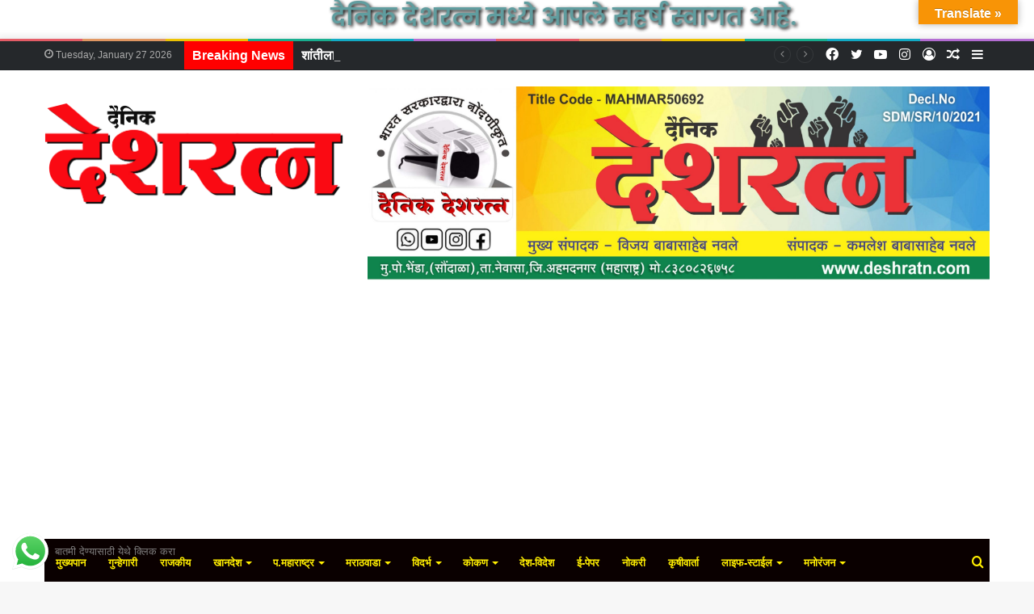

--- FILE ---
content_type: text/html; charset=UTF-8
request_url: https://deshratn.com/?p=4785
body_size: 40691
content:
<!DOCTYPE html>
<html lang="en-US" class="" data-skin="light" prefix="og: http://ogp.me/ns#">
<head>
	<meta charset="UTF-8" />
	<link rel="profile" href="http://gmpg.org/xfn/11" />
	<title>विश्वकर्मा वंशिय समाज संघटन महाराष्ट्र राज्य दोन दिवसीय राज्य स्तरीय शिबीर देवगड ता. नेवासा येथे संपन्न. &#8211; दैनिक देशरत्न</title>

<meta http-equiv='x-dns-prefetch-control' content='on'>
<link rel='dns-prefetch' href='//cdnjs.cloudflare.com' />
<link rel='dns-prefetch' href='//ajax.googleapis.com' />
<link rel='dns-prefetch' href='//fonts.googleapis.com' />
<link rel='dns-prefetch' href='//fonts.gstatic.com' />
<link rel='dns-prefetch' href='//s.gravatar.com' />
<link rel='dns-prefetch' href='//www.google-analytics.com' />
<link rel='preload' as='image' href='https://deshratn.com/wp-content/uploads/2021/09/1616131392125.png'>
<link rel='preload' as='image' href='https://deshratn.com/wp-content/uploads/2024/02/IMG-20240210-WA0032-780x470.jpg'>
<link rel='preload' as='font' href='https://deshratn.com/wp-content/themes/jannah/assets/fonts/tielabs-fonticon/tielabs-fonticon.woff' type='font/woff' crossorigin='anonymous' />
<link rel='preload' as='font' href='https://deshratn.com/wp-content/themes/jannah/assets/fonts/fontawesome/fa-solid-900.woff2' type='font/woff2' crossorigin='anonymous' />
<link rel='preload' as='font' href='https://deshratn.com/wp-content/themes/jannah/assets/fonts/fontawesome/fa-brands-400.woff2' type='font/woff2' crossorigin='anonymous' />
<link rel='preload' as='font' href='https://deshratn.com/wp-content/themes/jannah/assets/fonts/fontawesome/fa-regular-400.woff2' type='font/woff2' crossorigin='anonymous' />
<link rel='preload' as='script' href='https://ajax.googleapis.com/ajax/libs/webfont/1/webfont.js'>
		<style type="text/css">
					.heateor_sss_button_instagram span.heateor_sss_svg,a.heateor_sss_instagram span.heateor_sss_svg{background:radial-gradient(circle at 30% 107%,#fdf497 0,#fdf497 5%,#fd5949 45%,#d6249f 60%,#285aeb 90%)}
											.heateor_sss_horizontal_sharing .heateor_sss_svg,.heateor_sss_standard_follow_icons_container .heateor_sss_svg{
							color: #fff;
						border-width: 0px;
			border-style: solid;
			border-color: transparent;
		}
					.heateor_sss_horizontal_sharing .heateorSssTCBackground{
				color:#666;
			}
					.heateor_sss_horizontal_sharing span.heateor_sss_svg:hover,.heateor_sss_standard_follow_icons_container span.heateor_sss_svg:hover{
						border-color: transparent;
		}
		.heateor_sss_vertical_sharing span.heateor_sss_svg,.heateor_sss_floating_follow_icons_container span.heateor_sss_svg{
							color: #fff;
						border-width: 0px;
			border-style: solid;
			border-color: transparent;
		}
				.heateor_sss_vertical_sharing .heateorSssTCBackground{
			color:#666;
		}
						.heateor_sss_vertical_sharing span.heateor_sss_svg:hover,.heateor_sss_floating_follow_icons_container span.heateor_sss_svg:hover{
						border-color: transparent;
		}
		@media screen and (max-width:783px) {.heateor_sss_vertical_sharing{display:none!important}}div.heateor_sss_mobile_footer{display:none;}@media screen and (max-width:783px){div.heateor_sss_bottom_sharing .heateorSssTCBackground{background-color:white}div.heateor_sss_bottom_sharing{width:100%!important;left:0!important;}div.heateor_sss_bottom_sharing a{width:11.111111111111% !important;}div.heateor_sss_bottom_sharing .heateor_sss_svg{width: 100% !important;}div.heateor_sss_bottom_sharing div.heateorSssTotalShareCount{font-size:1em!important;line-height:28px!important}div.heateor_sss_bottom_sharing div.heateorSssTotalShareText{font-size:.7em!important;line-height:0px!important}div.heateor_sss_mobile_footer{display:block;height:40px;}.heateor_sss_bottom_sharing{padding:0!important;display:block!important;width:auto!important;bottom:-2px!important;top: auto!important;}.heateor_sss_bottom_sharing .heateor_sss_square_count{line-height:inherit;}.heateor_sss_bottom_sharing .heateorSssSharingArrow{display:none;}.heateor_sss_bottom_sharing .heateorSssTCBackground{margin-right:1.1em!important}}div.heateor_sss_sharing_title{text-align:center}div.heateor_sss_sharing_ul{width:100%;text-align:center;}div.heateor_sss_horizontal_sharing div.heateor_sss_sharing_ul a{float:none!important;display:inline-block;}		</style>
		<meta name='robots' content='max-image-preview:large' />
		<script type="text/javascript">try{if("undefined"!=typeof localStorage){var tieSkin=localStorage.getItem("tie-skin"),html=document.getElementsByTagName("html")[0].classList,htmlSkin="light";if(html.contains("dark-skin")&&(htmlSkin="dark"),null!=tieSkin&&tieSkin!=htmlSkin){html.add("tie-skin-inverted");var tieSkinInverted=!0}"dark"==tieSkin?html.add("dark-skin"):"light"==tieSkin&&html.remove("dark-skin")}}catch(t){console.log(t)}</script>
		<link rel='dns-prefetch' href='//translate.google.com' />
<link rel="alternate" type="application/rss+xml" title="दैनिक देशरत्न &raquo; Feed" href="https://deshratn.com/?feed=rss2" />
<link rel="alternate" type="application/rss+xml" title="दैनिक देशरत्न &raquo; Comments Feed" href="https://deshratn.com/?feed=comments-rss2" />
<link rel="alternate" type="application/rss+xml" title="दैनिक देशरत्न &raquo; विश्वकर्मा वंशिय समाज संघटन महाराष्ट्र राज्य दोन दिवसीय राज्य स्तरीय शिबीर देवगड ता. नेवासा येथे संपन्न. Comments Feed" href="https://deshratn.com/?feed=rss2&#038;p=4785" />
<link rel="alternate" title="oEmbed (JSON)" type="application/json+oembed" href="https://deshratn.com/index.php?rest_route=%2Foembed%2F1.0%2Fembed&#038;url=https%3A%2F%2Fdeshratn.com%2F%3Fp%3D4785" />
<link rel="alternate" title="oEmbed (XML)" type="text/xml+oembed" href="https://deshratn.com/index.php?rest_route=%2Foembed%2F1.0%2Fembed&#038;url=https%3A%2F%2Fdeshratn.com%2F%3Fp%3D4785&#038;format=xml" />

<meta property="og:title" content="विश्वकर्मा वंशिय समाज संघटन महाराष्ट्र राज्य दोन दिवसीय राज्य स्तरीय शिबीर देवगड ता. नेवासा येथे संपन्न. - दैनिक देशरत्न" />
<meta property="og:type" content="article" />
<meta property="og:description" content="जय विश्वकर्मा विश्वकर्मा वंशिय समाज संघटन महाराष्ट्र राज्य दोन दिवसीय राज्य स्तरीय शिबीर देवगड ता. न" />
<meta property="og:url" content="https://deshratn.com/?p=4785" />
<meta property="og:site_name" content="दैनिक देशरत्न" />
<meta property="og:image" content="https://deshratn.com/wp-content/uploads/2024/02/IMG-20240210-WA0032-780x470.jpg" />
<style id='wp-img-auto-sizes-contain-inline-css' type='text/css'>
img:is([sizes=auto i],[sizes^="auto," i]){contain-intrinsic-size:3000px 1500px}
/*# sourceURL=wp-img-auto-sizes-contain-inline-css */
</style>
<link rel='stylesheet' id='ht_ctc_main_css-css' href='https://deshratn.com/wp-content/plugins/click-to-chat-for-whatsapp/new/inc/assets/css/main.css?ver=3.31.1' type='text/css' media='all' />
<style id='wp-emoji-styles-inline-css' type='text/css'>

	img.wp-smiley, img.emoji {
		display: inline !important;
		border: none !important;
		box-shadow: none !important;
		height: 1em !important;
		width: 1em !important;
		margin: 0 0.07em !important;
		vertical-align: -0.1em !important;
		background: none !important;
		padding: 0 !important;
	}
/*# sourceURL=wp-emoji-styles-inline-css */
</style>
<link rel='stylesheet' id='google-language-translator-css' href='https://deshratn.com/wp-content/plugins/google-language-translator/css/style.css?ver=6.0.20' type='text/css' media='' />
<link rel='stylesheet' id='glt-toolbar-styles-css' href='https://deshratn.com/wp-content/plugins/google-language-translator/css/toolbar.css?ver=6.0.20' type='text/css' media='' />
<link rel='stylesheet' id='protect-link-css-css' href='https://deshratn.com/wp-content/plugins/wp-copy-protect-with-color-design/css/protect_style.css?ver=6.9' type='text/css' media='all' />
<link rel='stylesheet' id='heateor_sss_frontend_css-css' href='https://deshratn.com/wp-content/plugins/sassy-social-share/public/css/sassy-social-share-public.css?ver=3.3.56' type='text/css' media='all' />
<link rel='stylesheet' id='tie-css-base-css' href='https://deshratn.com/wp-content/themes/jannah/assets/css/base.min.css?ver=5.3.1' type='text/css' media='all' />
<link rel='stylesheet' id='tie-css-styles-css' href='https://deshratn.com/wp-content/themes/jannah/assets/css/style.min.css?ver=5.3.1' type='text/css' media='all' />
<link rel='stylesheet' id='tie-css-widgets-css' href='https://deshratn.com/wp-content/themes/jannah/assets/css/widgets.min.css?ver=5.3.1' type='text/css' media='all' />
<link rel='stylesheet' id='tie-css-helpers-css' href='https://deshratn.com/wp-content/themes/jannah/assets/css/helpers.min.css?ver=5.3.1' type='text/css' media='all' />
<link rel='stylesheet' id='tie-fontawesome5-css' href='https://deshratn.com/wp-content/themes/jannah/assets/css/fontawesome.css?ver=5.3.1' type='text/css' media='all' />
<link rel='stylesheet' id='tie-css-ilightbox-css' href='https://deshratn.com/wp-content/themes/jannah/assets/ilightbox/dark-skin/skin.css?ver=5.3.1' type='text/css' media='all' />
<link rel='stylesheet' id='tie-css-shortcodes-css' href='https://deshratn.com/wp-content/themes/jannah/assets/css/plugins/shortcodes.min.css?ver=5.3.1' type='text/css' media='all' />
<link rel='stylesheet' id='tie-css-single-css' href='https://deshratn.com/wp-content/themes/jannah/assets/css/single.min.css?ver=5.3.1' type='text/css' media='all' />
<link rel='stylesheet' id='tie-css-print-css' href='https://deshratn.com/wp-content/themes/jannah/assets/css/print.css?ver=5.3.1' type='text/css' media='print' />
<link rel='stylesheet' id='taqyeem-styles-css' href='https://deshratn.com/wp-content/themes/jannah/assets/css/plugins/taqyeem.min.css?ver=5.3.1' type='text/css' media='all' />
<style id='taqyeem-styles-inline-css' type='text/css'>
.wf-active .logo-text,.wf-active h1,.wf-active h2,.wf-active h3,.wf-active h4,.wf-active h5,.wf-active h6,.wf-active .the-subtitle{font-family: 'Poppins';}#main-nav .main-menu > ul > li > a{text-transform: uppercase;}.breaking .breaking-title{font-size: 16px;font-weight: 700;}.ticker-wrapper .ticker-content{font-size: 16px;font-weight: 700;}#tie-wrapper .copyright-text{font-weight: 500;}.brand-title,a:hover,.tie-popup-search-submit,#logo.text-logo a,.theme-header nav .components #search-submit:hover,.theme-header .header-nav .components > li:hover > a,.theme-header .header-nav .components li a:hover,.main-menu ul.cats-vertical li a.is-active,.main-menu ul.cats-vertical li a:hover,.main-nav li.mega-menu .post-meta a:hover,.main-nav li.mega-menu .post-box-title a:hover,.search-in-main-nav.autocomplete-suggestions a:hover,#main-nav .menu ul:not(.cats-horizontal) li:hover > a,#main-nav .menu ul li.current-menu-item:not(.mega-link-column) > a,.top-nav .menu li:hover > a,.top-nav .menu > .tie-current-menu > a,.search-in-top-nav.autocomplete-suggestions .post-title a:hover,div.mag-box .mag-box-options .mag-box-filter-links a.active,.mag-box-filter-links .flexMenu-viewMore:hover > a,.stars-rating-active,body .tabs.tabs .active > a,.video-play-icon,.spinner-circle:after,#go-to-content:hover,.comment-list .comment-author .fn,.commentlist .comment-author .fn,blockquote::before,blockquote cite,blockquote.quote-simple p,.multiple-post-pages a:hover,#story-index li .is-current,.latest-tweets-widget .twitter-icon-wrap span,.wide-slider-nav-wrapper .slide,.wide-next-prev-slider-wrapper .tie-slider-nav li:hover span,.review-final-score h3,#mobile-menu-icon:hover .menu-text,body .entry a,.dark-skin body .entry a,.entry .post-bottom-meta a:hover,.comment-list .comment-content a,q a,blockquote a,.widget.tie-weather-widget .icon-basecloud-bg:after,.site-footer a:hover,.site-footer .stars-rating-active,.site-footer .twitter-icon-wrap span,.site-info a:hover{color: #ff2b2b;}#instagram-link a:hover{color: #ff2b2b !important;border-color: #ff2b2b !important;}#theme-header #main-nav .spinner-circle:after{color: #ff0a0a;}[type='submit'],.button,.generic-button a,.generic-button button,.theme-header .header-nav .comp-sub-menu a.button.guest-btn:hover,.theme-header .header-nav .comp-sub-menu a.checkout-button,nav.main-nav .menu > li.tie-current-menu > a,nav.main-nav .menu > li:hover > a,.main-menu .mega-links-head:after,.main-nav .mega-menu.mega-cat .cats-horizontal li a.is-active,#mobile-menu-icon:hover .nav-icon,#mobile-menu-icon:hover .nav-icon:before,#mobile-menu-icon:hover .nav-icon:after,.search-in-main-nav.autocomplete-suggestions a.button,.search-in-top-nav.autocomplete-suggestions a.button,.spinner > div,.post-cat,.pages-numbers li.current span,.multiple-post-pages > span,#tie-wrapper .mejs-container .mejs-controls,.mag-box-filter-links a:hover,.slider-arrow-nav a:not(.pagination-disabled):hover,.comment-list .reply a:hover,.commentlist .reply a:hover,#reading-position-indicator,#story-index-icon,.videos-block .playlist-title,.review-percentage .review-item span span,.tie-slick-dots li.slick-active button,.tie-slick-dots li button:hover,.digital-rating-static,.timeline-widget li a:hover .date:before,#wp-calendar #today,.posts-list-counter li:before,.cat-counter a + span,.tie-slider-nav li span:hover,.fullwidth-area .widget_tag_cloud .tagcloud a:hover,.magazine2:not(.block-head-4) .dark-widgetized-area ul.tabs a:hover,.magazine2:not(.block-head-4) .dark-widgetized-area ul.tabs .active a,.magazine1 .dark-widgetized-area ul.tabs a:hover,.magazine1 .dark-widgetized-area ul.tabs .active a,.block-head-4.magazine2 .dark-widgetized-area .tabs.tabs .active a,.block-head-4.magazine2 .dark-widgetized-area .tabs > .active a:before,.block-head-4.magazine2 .dark-widgetized-area .tabs > .active a:after,.demo_store,.demo #logo:after,.demo #sticky-logo:after,.widget.tie-weather-widget,span.video-close-btn:hover,#go-to-top,.latest-tweets-widget .slider-links .button:not(:hover){background-color: #ff2b2b;color: #FFFFFF;}.tie-weather-widget .widget-title .the-subtitle,.block-head-4.magazine2 #footer .tabs .active a:hover{color: #FFFFFF;}pre,code,.pages-numbers li.current span,.theme-header .header-nav .comp-sub-menu a.button.guest-btn:hover,.multiple-post-pages > span,.post-content-slideshow .tie-slider-nav li span:hover,#tie-body .tie-slider-nav li > span:hover,.slider-arrow-nav a:not(.pagination-disabled):hover,.main-nav .mega-menu.mega-cat .cats-horizontal li a.is-active,.main-nav .mega-menu.mega-cat .cats-horizontal li a:hover,.main-menu .menu > li > .menu-sub-content{border-color: #ff2b2b;}.main-menu .menu > li.tie-current-menu{border-bottom-color: #ff2b2b;}.top-nav .menu li.tie-current-menu > a:before,.top-nav .menu li.menu-item-has-children:hover > a:before{border-top-color: #ff2b2b;}.main-nav .main-menu .menu > li.tie-current-menu > a:before,.main-nav .main-menu .menu > li:hover > a:before{border-top-color: #FFFFFF;}header.main-nav-light .main-nav .menu-item-has-children li:hover > a:before,header.main-nav-light .main-nav .mega-menu li:hover > a:before{border-left-color: #ff2b2b;}.rtl header.main-nav-light .main-nav .menu-item-has-children li:hover > a:before,.rtl header.main-nav-light .main-nav .mega-menu li:hover > a:before{border-right-color: #ff2b2b;border-left-color: transparent;}.top-nav ul.menu li .menu-item-has-children:hover > a:before{border-top-color: transparent;border-left-color: #ff2b2b;}.rtl .top-nav ul.menu li .menu-item-has-children:hover > a:before{border-left-color: transparent;border-right-color: #ff2b2b;}#footer-widgets-container{border-top: 8px solid #ff2b2b;-webkit-box-shadow: 0 -5px 0 rgba(0,0,0,0.07); -moz-box-shadow: 0 -8px 0 rgba(0,0,0,0.07); box-shadow: 0 -8px 0 rgba(0,0,0,0.07);}::-moz-selection{background-color: #ff2b2b;color: #FFFFFF;}::selection{background-color: #ff2b2b;color: #FFFFFF;}circle.circle_bar{stroke: #ff2b2b;}#reading-position-indicator{box-shadow: 0 0 10px rgba( 255,43,43,0.7);}#logo.text-logo a:hover,body .entry a:hover,.dark-skin body .entry a:hover,.comment-list .comment-content a:hover,.block-head-4.magazine2 .site-footer .tabs li a:hover,q a:hover,blockquote a:hover{color: #cd0000;}.button:hover,input[type='submit']:hover,.generic-button a:hover,.generic-button button:hover,a.post-cat:hover,.site-footer .button:hover,.site-footer [type='submit']:hover,.search-in-main-nav.autocomplete-suggestions a.button:hover,.search-in-top-nav.autocomplete-suggestions a.button:hover,.theme-header .header-nav .comp-sub-menu a.checkout-button:hover{background-color: #cd0000;color: #FFFFFF;}.theme-header .header-nav .comp-sub-menu a.checkout-button:not(:hover),body .entry a.button{color: #FFFFFF;}#story-index.is-compact .story-index-content{background-color: #ff2b2b;}#story-index.is-compact .story-index-content a,#story-index.is-compact .story-index-content .is-current{color: #FFFFFF;}#tie-body .has-block-head-4,#tie-body .mag-box-title h3,#tie-body .comment-reply-title,#tie-body .related.products > h2,#tie-body .up-sells > h2,#tie-body .cross-sells > h2,#tie-body .cart_totals > h2,#tie-body .bbp-form legend,#tie-body .mag-box-title h3 a,#tie-body .section-title-default a,#tie-body #cancel-comment-reply-link {color: #FFFFFF;}#tie-body .has-block-head-4:before,#tie-body .mag-box-title h3:before,#tie-body .comment-reply-title:before,#tie-body .related.products > h2:before,#tie-body .up-sells > h2:before,#tie-body .cross-sells > h2:before,#tie-body .cart_totals > h2:before,#tie-body .bbp-form legend:before {background-color: #ff2b2b;}#tie-body .block-more-button{color: #ff2b2b;}#tie-body .block-more-button:hover{color: #cd0000;}.brand-title,a:hover,.tie-popup-search-submit,#logo.text-logo a,.theme-header nav .components #search-submit:hover,.theme-header .header-nav .components > li:hover > a,.theme-header .header-nav .components li a:hover,.main-menu ul.cats-vertical li a.is-active,.main-menu ul.cats-vertical li a:hover,.main-nav li.mega-menu .post-meta a:hover,.main-nav li.mega-menu .post-box-title a:hover,.search-in-main-nav.autocomplete-suggestions a:hover,#main-nav .menu ul:not(.cats-horizontal) li:hover > a,#main-nav .menu ul li.current-menu-item:not(.mega-link-column) > a,.top-nav .menu li:hover > a,.top-nav .menu > .tie-current-menu > a,.search-in-top-nav.autocomplete-suggestions .post-title a:hover,div.mag-box .mag-box-options .mag-box-filter-links a.active,.mag-box-filter-links .flexMenu-viewMore:hover > a,.stars-rating-active,body .tabs.tabs .active > a,.video-play-icon,.spinner-circle:after,#go-to-content:hover,.comment-list .comment-author .fn,.commentlist .comment-author .fn,blockquote::before,blockquote cite,blockquote.quote-simple p,.multiple-post-pages a:hover,#story-index li .is-current,.latest-tweets-widget .twitter-icon-wrap span,.wide-slider-nav-wrapper .slide,.wide-next-prev-slider-wrapper .tie-slider-nav li:hover span,.review-final-score h3,#mobile-menu-icon:hover .menu-text,body .entry a,.dark-skin body .entry a,.entry .post-bottom-meta a:hover,.comment-list .comment-content a,q a,blockquote a,.widget.tie-weather-widget .icon-basecloud-bg:after,.site-footer a:hover,.site-footer .stars-rating-active,.site-footer .twitter-icon-wrap span,.site-info a:hover{color: #ff2b2b;}#instagram-link a:hover{color: #ff2b2b !important;border-color: #ff2b2b !important;}#theme-header #main-nav .spinner-circle:after{color: #ff0a0a;}[type='submit'],.button,.generic-button a,.generic-button button,.theme-header .header-nav .comp-sub-menu a.button.guest-btn:hover,.theme-header .header-nav .comp-sub-menu a.checkout-button,nav.main-nav .menu > li.tie-current-menu > a,nav.main-nav .menu > li:hover > a,.main-menu .mega-links-head:after,.main-nav .mega-menu.mega-cat .cats-horizontal li a.is-active,#mobile-menu-icon:hover .nav-icon,#mobile-menu-icon:hover .nav-icon:before,#mobile-menu-icon:hover .nav-icon:after,.search-in-main-nav.autocomplete-suggestions a.button,.search-in-top-nav.autocomplete-suggestions a.button,.spinner > div,.post-cat,.pages-numbers li.current span,.multiple-post-pages > span,#tie-wrapper .mejs-container .mejs-controls,.mag-box-filter-links a:hover,.slider-arrow-nav a:not(.pagination-disabled):hover,.comment-list .reply a:hover,.commentlist .reply a:hover,#reading-position-indicator,#story-index-icon,.videos-block .playlist-title,.review-percentage .review-item span span,.tie-slick-dots li.slick-active button,.tie-slick-dots li button:hover,.digital-rating-static,.timeline-widget li a:hover .date:before,#wp-calendar #today,.posts-list-counter li:before,.cat-counter a + span,.tie-slider-nav li span:hover,.fullwidth-area .widget_tag_cloud .tagcloud a:hover,.magazine2:not(.block-head-4) .dark-widgetized-area ul.tabs a:hover,.magazine2:not(.block-head-4) .dark-widgetized-area ul.tabs .active a,.magazine1 .dark-widgetized-area ul.tabs a:hover,.magazine1 .dark-widgetized-area ul.tabs .active a,.block-head-4.magazine2 .dark-widgetized-area .tabs.tabs .active a,.block-head-4.magazine2 .dark-widgetized-area .tabs > .active a:before,.block-head-4.magazine2 .dark-widgetized-area .tabs > .active a:after,.demo_store,.demo #logo:after,.demo #sticky-logo:after,.widget.tie-weather-widget,span.video-close-btn:hover,#go-to-top,.latest-tweets-widget .slider-links .button:not(:hover){background-color: #ff2b2b;color: #FFFFFF;}.tie-weather-widget .widget-title .the-subtitle,.block-head-4.magazine2 #footer .tabs .active a:hover{color: #FFFFFF;}pre,code,.pages-numbers li.current span,.theme-header .header-nav .comp-sub-menu a.button.guest-btn:hover,.multiple-post-pages > span,.post-content-slideshow .tie-slider-nav li span:hover,#tie-body .tie-slider-nav li > span:hover,.slider-arrow-nav a:not(.pagination-disabled):hover,.main-nav .mega-menu.mega-cat .cats-horizontal li a.is-active,.main-nav .mega-menu.mega-cat .cats-horizontal li a:hover,.main-menu .menu > li > .menu-sub-content{border-color: #ff2b2b;}.main-menu .menu > li.tie-current-menu{border-bottom-color: #ff2b2b;}.top-nav .menu li.tie-current-menu > a:before,.top-nav .menu li.menu-item-has-children:hover > a:before{border-top-color: #ff2b2b;}.main-nav .main-menu .menu > li.tie-current-menu > a:before,.main-nav .main-menu .menu > li:hover > a:before{border-top-color: #FFFFFF;}header.main-nav-light .main-nav .menu-item-has-children li:hover > a:before,header.main-nav-light .main-nav .mega-menu li:hover > a:before{border-left-color: #ff2b2b;}.rtl header.main-nav-light .main-nav .menu-item-has-children li:hover > a:before,.rtl header.main-nav-light .main-nav .mega-menu li:hover > a:before{border-right-color: #ff2b2b;border-left-color: transparent;}.top-nav ul.menu li .menu-item-has-children:hover > a:before{border-top-color: transparent;border-left-color: #ff2b2b;}.rtl .top-nav ul.menu li .menu-item-has-children:hover > a:before{border-left-color: transparent;border-right-color: #ff2b2b;}#footer-widgets-container{border-top: 8px solid #ff2b2b;-webkit-box-shadow: 0 -5px 0 rgba(0,0,0,0.07); -moz-box-shadow: 0 -8px 0 rgba(0,0,0,0.07); box-shadow: 0 -8px 0 rgba(0,0,0,0.07);}::-moz-selection{background-color: #ff2b2b;color: #FFFFFF;}::selection{background-color: #ff2b2b;color: #FFFFFF;}circle.circle_bar{stroke: #ff2b2b;}#reading-position-indicator{box-shadow: 0 0 10px rgba( 255,43,43,0.7);}#logo.text-logo a:hover,body .entry a:hover,.dark-skin body .entry a:hover,.comment-list .comment-content a:hover,.block-head-4.magazine2 .site-footer .tabs li a:hover,q a:hover,blockquote a:hover{color: #cd0000;}.button:hover,input[type='submit']:hover,.generic-button a:hover,.generic-button button:hover,a.post-cat:hover,.site-footer .button:hover,.site-footer [type='submit']:hover,.search-in-main-nav.autocomplete-suggestions a.button:hover,.search-in-top-nav.autocomplete-suggestions a.button:hover,.theme-header .header-nav .comp-sub-menu a.checkout-button:hover{background-color: #cd0000;color: #FFFFFF;}.theme-header .header-nav .comp-sub-menu a.checkout-button:not(:hover),body .entry a.button{color: #FFFFFF;}#story-index.is-compact .story-index-content{background-color: #ff2b2b;}#story-index.is-compact .story-index-content a,#story-index.is-compact .story-index-content .is-current{color: #FFFFFF;}#tie-body .has-block-head-4,#tie-body .mag-box-title h3,#tie-body .comment-reply-title,#tie-body .related.products > h2,#tie-body .up-sells > h2,#tie-body .cross-sells > h2,#tie-body .cart_totals > h2,#tie-body .bbp-form legend,#tie-body .mag-box-title h3 a,#tie-body .section-title-default a,#tie-body #cancel-comment-reply-link {color: #FFFFFF;}#tie-body .has-block-head-4:before,#tie-body .mag-box-title h3:before,#tie-body .comment-reply-title:before,#tie-body .related.products > h2:before,#tie-body .up-sells > h2:before,#tie-body .cross-sells > h2:before,#tie-body .cart_totals > h2:before,#tie-body .bbp-form legend:before {background-color: #ff2b2b;}#tie-body .block-more-button{color: #ff2b2b;}#tie-body .block-more-button:hover{color: #cd0000;}#top-nav,#top-nav .sub-menu,#top-nav .comp-sub-menu,#top-nav .ticker-content,#top-nav .ticker-swipe,.top-nav-boxed #top-nav .topbar-wrapper,.search-in-top-nav.autocomplete-suggestions,#top-nav .guest-btn:not(:hover){background-color : #25282b;}#top-nav *,.search-in-top-nav.autocomplete-suggestions{border-color: rgba( 255,255,255,0.08);}#top-nav .icon-basecloud-bg:after{color: #25282b;}#top-nav a:not(:hover),#top-nav input,#top-nav #search-submit,#top-nav .fa-spinner,#top-nav .dropdown-social-icons li a span,#top-nav .components > li .social-link:not(:hover) span,.search-in-top-nav.autocomplete-suggestions a{color: #ffffff;}#top-nav .menu-item-has-children > a:before{border-top-color: #ffffff;}#top-nav li .menu-item-has-children > a:before{border-top-color: transparent;border-left-color: #ffffff;}.rtl #top-nav .menu li .menu-item-has-children > a:before{border-left-color: transparent;border-right-color: #ffffff;}#top-nav input::-moz-placeholder{color: #ffffff;}#top-nav input:-moz-placeholder{color: #ffffff;}#top-nav input:-ms-input-placeholder{color: #ffffff;}#top-nav input::-webkit-input-placeholder{color: #ffffff;}#top-nav .comp-sub-menu .button:hover,#top-nav .checkout-button,.search-in-top-nav.autocomplete-suggestions .button{background-color: #ff0800;}#top-nav a:hover,#top-nav .menu li:hover > a,#top-nav .menu > .tie-current-menu > a,#top-nav .components > li:hover > a,#top-nav .components #search-submit:hover,.search-in-top-nav.autocomplete-suggestions .post-title a:hover{color: #ff0800;}#top-nav .comp-sub-menu .button:hover{border-color: #ff0800;}#top-nav .tie-current-menu > a:before,#top-nav .menu .menu-item-has-children:hover > a:before{border-top-color: #ff0800;}#top-nav .menu li .menu-item-has-children:hover > a:before{border-top-color: transparent;border-left-color: #ff0800;}.rtl #top-nav .menu li .menu-item-has-children:hover > a:before{border-left-color: transparent;border-right-color: #ff0800;}#top-nav .comp-sub-menu .button:hover,#top-nav .comp-sub-menu .checkout-button,.search-in-top-nav.autocomplete-suggestions .button{color: #FFFFFF;}#top-nav .comp-sub-menu .checkout-button:hover,.search-in-top-nav.autocomplete-suggestions .button:hover{background-color: #e10000;}#top-nav,#top-nav .comp-sub-menu,#top-nav .tie-weather-widget{color: #aaaaaa;}.search-in-top-nav.autocomplete-suggestions .post-meta,.search-in-top-nav.autocomplete-suggestions .post-meta a:not(:hover){color: rgba( 170,170,170,0.7 );}#top-nav .weather-icon .icon-cloud,#top-nav .weather-icon .icon-basecloud-bg,#top-nav .weather-icon .icon-cloud-behind{color: #aaaaaa !important;}#top-nav .breaking-title{color: #FFFFFF;}#top-nav .breaking-title:before{background-color: #ff0000;}#top-nav .breaking-news-nav li:hover{background-color: #ff0000;border-color: #ff0000;}#main-nav .main-menu-wrapper,#main-nav .menu-sub-content,#main-nav .comp-sub-menu,#main-nav .guest-btn:not(:hover),#main-nav ul.cats-vertical li a.is-active,#main-nav ul.cats-vertical li a:hover.search-in-main-nav.autocomplete-suggestions{background-color: #0a0000;}#main-nav{border-width: 0;}#theme-header #main-nav:not(.fixed-nav){bottom: 0;}#main-nav .icon-basecloud-bg:after{color: #0a0000;}#main-nav *,.search-in-main-nav.autocomplete-suggestions{border-color: rgba(255,255,255,0.07);}.main-nav-boxed #main-nav .main-menu-wrapper{border-width: 0;}#main-nav .menu li.menu-item-has-children > a:before,#main-nav .main-menu .mega-menu > a:before{border-top-color: #ffee00;}#main-nav .menu li .menu-item-has-children > a:before,#main-nav .mega-menu .menu-item-has-children > a:before{border-top-color: transparent;border-left-color: #ffee00;}.rtl #main-nav .menu li .menu-item-has-children > a:before,.rtl #main-nav .mega-menu .menu-item-has-children > a:before{border-left-color: transparent;border-right-color: #ffee00;}#main-nav a:not(:hover),#main-nav a.social-link:not(:hover) span,#main-nav .dropdown-social-icons li a span,.search-in-main-nav.autocomplete-suggestions a{color: #ffee00;}#main-nav .comp-sub-menu .button:hover,#main-nav .menu > li.tie-current-menu,#main-nav .menu > li > .menu-sub-content,#main-nav .cats-horizontal a.is-active,#main-nav .cats-horizontal a:hover{border-color: #ff0a0a;}#main-nav .menu > li.tie-current-menu > a,#main-nav .menu > li:hover > a,#main-nav .mega-links-head:after,#main-nav .comp-sub-menu .button:hover,#main-nav .comp-sub-menu .checkout-button,#main-nav .cats-horizontal a.is-active,#main-nav .cats-horizontal a:hover,.search-in-main-nav.autocomplete-suggestions .button,#main-nav .spinner > div{background-color: #ff0a0a;}#main-nav .menu ul li:hover > a,#main-nav .menu ul li.current-menu-item:not(.mega-link-column) > a,#main-nav .components a:hover,#main-nav .components > li:hover > a,#main-nav #search-submit:hover,#main-nav .cats-vertical a.is-active,#main-nav .cats-vertical a:hover,#main-nav .mega-menu .post-meta a:hover,#main-nav .mega-menu .post-box-title a:hover,.search-in-main-nav.autocomplete-suggestions a:hover,#main-nav .spinner-circle:after{color: #ff0a0a;}#main-nav .menu > li.tie-current-menu > a,#main-nav .menu > li:hover > a,#main-nav .components .button:hover,#main-nav .comp-sub-menu .checkout-button,.theme-header #main-nav .mega-menu .cats-horizontal a.is-active,.theme-header #main-nav .mega-menu .cats-horizontal a:hover,.search-in-main-nav.autocomplete-suggestions a.button{color: #FFFFFF;}#main-nav .menu > li.tie-current-menu > a:before,#main-nav .menu > li:hover > a:before{border-top-color: #FFFFFF;}.main-nav-light #main-nav .menu-item-has-children li:hover > a:before,.main-nav-light #main-nav .mega-menu li:hover > a:before{border-left-color: #ff0a0a;}.rtl .main-nav-light #main-nav .menu-item-has-children li:hover > a:before,.rtl .main-nav-light #main-nav .mega-menu li:hover > a:before{border-right-color: #ff0a0a;border-left-color: transparent;}.search-in-main-nav.autocomplete-suggestions .button:hover,#main-nav .comp-sub-menu .checkout-button:hover{background-color: #e10000;}#main-nav,#main-nav input,#main-nav #search-submit,#main-nav .fa-spinner,#main-nav .comp-sub-menu,#main-nav .tie-weather-widget{color: #e8e8e8;}#main-nav input::-moz-placeholder{color: #e8e8e8;}#main-nav input:-moz-placeholder{color: #e8e8e8;}#main-nav input:-ms-input-placeholder{color: #e8e8e8;}#main-nav input::-webkit-input-placeholder{color: #e8e8e8;}#main-nav .mega-menu .post-meta,#main-nav .mega-menu .post-meta a,.search-in-main-nav.autocomplete-suggestions .post-meta{color: rgba(232,232,232,0.6);}#main-nav .weather-icon .icon-cloud,#main-nav .weather-icon .icon-basecloud-bg,#main-nav .weather-icon .icon-cloud-behind{color: #e8e8e8 !important;}#tie-body #footer .widget-title::before{background-color: #ff0000;}.site-footer.dark-skin a:hover,#footer .stars-rating-active,#footer .twitter-icon-wrap span,.block-head-4.magazine2 #footer .tabs li a{color: #fffa00;}#footer .circle_bar{stroke: #fffa00;}#footer .widget.buddypress .item-options a.selected,#footer .widget.buddypress .item-options a.loading,#footer .tie-slider-nav span:hover,.block-head-4.magazine2 #footer .tabs{border-color: #fffa00;}.magazine2:not(.block-head-4) #footer .tabs a:hover,.magazine2:not(.block-head-4) #footer .tabs .active a,.magazine1 #footer .tabs a:hover,.magazine1 #footer .tabs .active a,.block-head-4.magazine2 #footer .tabs.tabs .active a,.block-head-4.magazine2 #footer .tabs > .active a:before,.block-head-4.magazine2 #footer .tabs > li.active:nth-child(n) a:after,#footer .digital-rating-static,#footer .timeline-widget li a:hover .date:before,#footer #wp-calendar #today,#footer .posts-list-counter .posts-list-items li:before,#footer .cat-counter span,#footer.dark-skin .the-global-title:after,#footer .button,#footer [type='submit'],#footer .spinner > div,#footer .widget.buddypress .item-options a.selected,#footer .widget.buddypress .item-options a.loading,#footer .tie-slider-nav span:hover,#footer .fullwidth-area .tagcloud a:hover{background-color: #fffa00;color: #000000;}.block-head-4.magazine2 #footer .tabs li a:hover{color: #e1dc00;}.block-head-4.magazine2 #footer .tabs.tabs .active a:hover,#footer .widget.buddypress .item-options a.selected,#footer .widget.buddypress .item-options a.loading,#footer .tie-slider-nav span:hover{color: #000000 !important;}#footer .button:hover,#footer [type='submit']:hover{background-color: #e1dc00;color: #000000;}.tie-cat-2,.tie-cat-item-2 > span{background-color:#e67e22 !important;color:#FFFFFF !important;}.tie-cat-2:after{border-top-color:#e67e22 !important;}.tie-cat-2:hover{background-color:#c86004 !important;}.tie-cat-2:hover:after{border-top-color:#c86004 !important;}.tie-cat-8,.tie-cat-item-8 > span{background-color:#2ecc71 !important;color:#FFFFFF !important;}.tie-cat-8:after{border-top-color:#2ecc71 !important;}.tie-cat-8:hover{background-color:#10ae53 !important;}.tie-cat-8:hover:after{border-top-color:#10ae53 !important;}.tie-cat-14,.tie-cat-item-14 > span{background-color:#9b59b6 !important;color:#FFFFFF !important;}.tie-cat-14:after{border-top-color:#9b59b6 !important;}.tie-cat-14:hover{background-color:#7d3b98 !important;}.tie-cat-14:hover:after{border-top-color:#7d3b98 !important;}.tie-cat-16,.tie-cat-item-16 > span{background-color:#34495e !important;color:#FFFFFF !important;}.tie-cat-16:after{border-top-color:#34495e !important;}.tie-cat-16:hover{background-color:#162b40 !important;}.tie-cat-16:hover:after{border-top-color:#162b40 !important;}.tie-cat-18,.tie-cat-item-18 > span{background-color:#795548 !important;color:#FFFFFF !important;}.tie-cat-18:after{border-top-color:#795548 !important;}.tie-cat-18:hover{background-color:#5b372a !important;}.tie-cat-18:hover:after{border-top-color:#5b372a !important;}.tie-cat-20,.tie-cat-item-20 > span{background-color:#4CAF50 !important;color:#FFFFFF !important;}.tie-cat-20:after{border-top-color:#4CAF50 !important;}.tie-cat-20:hover{background-color:#2e9132 !important;}.tie-cat-20:hover:after{border-top-color:#2e9132 !important;}@media (max-width: 991px){.side-aside.dark-skin{background-image: url(https://deshratn.com/wp-content/uploads/2022/08/Gradient-Background-Wallpaper-003-300x585-1.jpg);}}@media (max-width: 991px){#theme-header.has-normal-width-logo #logo img {width:200px !important;max-width:100% !important;height: auto !important;max-height: 200px !important;}}body a.go-to-top-button,body .more-link,body .button,body [type='submit'],body .generic-button a,body .generic-button button,body textarea,body input:not([type='checkbox']):not([type='radio']),body .mag-box .breaking,body .social-icons-widget .social-icons-item .social-link,body .widget_product_tag_cloud a,body .widget_tag_cloud a,body .post-tags a,body .widget_layered_nav_filters a,body .post-bottom-meta-title,body .post-bottom-meta a,body .post-cat,body .more-link,body .show-more-button,body #instagram-link.is-expanded .follow-button,body .cat-counter a + span,body .mag-box-options .slider-arrow-nav a,body .main-menu .cats-horizontal li a,body #instagram-link.is-compact,body .pages-numbers a,body .pages-nav-item,body .bp-pagination-links .page-numbers,body .fullwidth-area .widget_tag_cloud .tagcloud a,body .header-layout-1 #main-nav .components #search-input,body ul.breaking-news-nav li.jnt-prev,body ul.breaking-news-nav li.jnt-next{border-radius: 35px;}body .mag-box ul.breaking-news-nav li{border: 0 !important;}body #instagram-link.is-compact{padding-right: 40px;padding-left: 40px;}body .post-bottom-meta-title,body .post-bottom-meta a,body .post-cat,body .more-link{padding-right: 15px;padding-left: 15px;}body #masonry-grid .container-wrapper .post-thumb img{border-radius: 0px;}body .video-thumbnail,body .review-item,body .review-summary,body .user-rate-wrap,body textarea,body input,body select{border-radius: 5px;}body .post-content-slideshow,body #tie-read-next,body .prev-next-post-nav .post-thumb,body .post-thumb img,body .container-wrapper,body .tie-popup-container .container-wrapper,body .widget,body .grid-slider-wrapper .grid-item,body .slider-vertical-navigation .slide,body .boxed-slider:not(.grid-slider-wrapper) .slide,body .buddypress-wrap .activity-list .load-more a,body .buddypress-wrap .activity-list .load-newest a,body .woocommerce .products .product .product-img img,body .woocommerce .products .product .product-img,body .woocommerce .woocommerce-tabs,body .woocommerce div.product .related.products,body .woocommerce div.product .up-sells.products,body .woocommerce .cart_totals,.woocommerce .cross-sells,body .big-thumb-left-box-inner,body .miscellaneous-box .posts-items li:first-child,body .single-big-img,body .masonry-with-spaces .container-wrapper .slide,body .news-gallery-items li .post-thumb,body .scroll-2-box .slide,.magazine1.archive:not(.bbpress) .entry-header-outer,.magazine1.search .entry-header-outer,.magazine1.archive:not(.bbpress) .mag-box .container-wrapper,.magazine1.search .mag-box .container-wrapper,body.magazine1 .entry-header-outer + .mag-box,body .digital-rating-static,body .entry q,body .entry blockquote,body #instagram-link.is-expanded,body.single-post .featured-area,body.post-layout-8 #content,body .footer-boxed-widget-area,body .tie-video-main-slider,body .post-thumb-overlay,body .widget_media_image img,body .media-page-layout .post-element{border-radius: 15px;}.magazine1.archive:not(.bbpress) .mag-box .container-wrapper,.magazine1.search .mag-box .container-wrapper{margin-top: 15px;border-top-width: 1px;}body .section-wrapper:not(.container-full) .wide-slider-wrapper .slider-main-container,body .section-wrapper:not(.container-full) .wide-slider-three-slids-wrapper{border-radius: 15px;overflow: hidden;}body .wide-slider-nav-wrapper,body .share-buttons-bottom,body .first-post-gradient li:first-child .post-thumb:after,body .scroll-2-box .post-thumb:after{border-bottom-left-radius: 15px;border-bottom-right-radius: 15px;}body .main-menu .menu-sub-content,body .comp-sub-menu{border-bottom-left-radius: 10px;border-bottom-right-radius: 10px;}body.single-post .featured-area{overflow: hidden;}body #check-also-box.check-also-left{border-top-right-radius: 15px;border-bottom-right-radius: 15px;}body #check-also-box.check-also-right{border-top-left-radius: 15px;border-bottom-left-radius: 15px;}body .mag-box .breaking-news-nav li:last-child{border-top-right-radius: 35px;border-bottom-right-radius: 35px;}body .mag-box .breaking-title:before{border-top-left-radius: 35px;border-bottom-left-radius: 35px;}body .tabs li:last-child a,body .full-overlay-title li:not(.no-post-thumb) .block-title-overlay{border-top-right-radius: 15px;}body .center-overlay-title li:not(.no-post-thumb) .block-title-overlay,body .tabs li:first-child a{border-top-left-radius: 15px;}
/*# sourceURL=taqyeem-styles-inline-css */
</style>
<script type="text/javascript" src="https://deshratn.com/wp-includes/js/jquery/jquery.min.js?ver=3.7.1" id="jquery-core-js"></script>
<script type="text/javascript" src="https://deshratn.com/wp-includes/js/jquery/jquery-migrate.min.js?ver=3.4.1" id="jquery-migrate-js"></script>
<link rel="https://api.w.org/" href="https://deshratn.com/index.php?rest_route=/" /><link rel="alternate" title="JSON" type="application/json" href="https://deshratn.com/index.php?rest_route=/wp/v2/posts/4785" /><link rel="EditURI" type="application/rsd+xml" title="RSD" href="https://deshratn.com/xmlrpc.php?rsd" />
<meta name="generator" content="WordPress 6.9" />
<link rel="canonical" href="https://deshratn.com/?p=4785" />
<link rel='shortlink' href='https://deshratn.com/?p=4785' />
<style>p.hello{font-size:12px;color:darkgray;}#google_language_translator,#flags{text-align:left;}#google_language_translator{clear:both;}#flags{width:165px;}#flags a{display:inline-block;margin-right:2px;}#google_language_translator{width:auto!important;}div.skiptranslate.goog-te-gadget{display:inline!important;}.goog-tooltip{display: none!important;}.goog-tooltip:hover{display: none!important;}.goog-text-highlight{background-color:transparent!important;border:none!important;box-shadow:none!important;}#google_language_translator select.goog-te-combo{color:#32373c;}#google_language_translator{color:transparent;}body{top:0px!important;}#goog-gt-{display:none!important;}font font{background-color:transparent!important;box-shadow:none!important;position:initial!important;}#glt-translate-trigger{bottom:auto;top:0;}.tool-container.tool-top{top:50px!important;bottom:auto!important;}.tool-container.tool-top .arrow{border-color:transparent transparent #d0cbcb; top:-14px;}#glt-translate-trigger > span{color:#ffffff;}#glt-translate-trigger{background:#f89406;}.goog-te-gadget .goog-te-combo{width:100%;}</style><script async src="https://pagead2.googlesyndication.com/pagead/js/adsbygoogle.js?client=ca-pub-4706765659582327"
     crossorigin="anonymous"></script><script type='text/javascript'>
/* <![CDATA[ */
var taqyeem = {"ajaxurl":"https://deshratn.com/wp-admin/admin-ajax.php" , "your_rating":"Your Rating:"};
/* ]]> */
</script>

		
		<script type="text/javascript">
			jQuery(function($){
				$('.protect_contents-overlay').css('background-color', '#ff0000');
			});
		</script>

		
						<script type="text/javascript">
				jQuery(function($){
					$('img').attr('onmousedown', 'return false');
					$('img').attr('onselectstart','return false');
				    $(document).on('contextmenu',function(e){

							
								// ブラウザ全体を暗くする
								$('.protect_contents-overlay, .protect_alert').fadeIn();

								
								$('.protect_contents-overlay, .protect_alert').click(function(){	
									// ブラウザ全体を明るくする
									$('.protect_contents-overlay, .protect_alert').fadeOut();
								});
							

				        return false;
				    });
				});
				</script>

									<style>
					* {
					   -ms-user-select: none; /* IE 10+ */
					   -moz-user-select: -moz-none;
					   -khtml-user-select: none;
					   -webkit-user-select: none;
					   -webkit-touch-callout: none;
					   user-select: none;
					   }

					   input,textarea,select,option {
					   -ms-user-select: auto; /* IE 10+ */
					   -moz-user-select: auto;
					   -khtml-user-select: auto;
					   -webkit-user-select: auto;
					   user-select: auto;
				       }
					</style>
					
														
					
								
				
								
				
				
				 <meta name="description" content="जय विश्वकर्मा विश्वकर्मा वंशिय समाज संघटन महाराष्ट्र राज्य दोन दिवसीय राज्य स्तरीय शिबीर देवगड ता. नेवासा येथे संपन्न झाले. या शिबिराचे नियोजन राज्य स" /><meta http-equiv="X-UA-Compatible" content="IE=edge">
<meta name="theme-color" content="#ff2b2b" /><meta name="viewport" content="width=device-width, initial-scale=1.0" /><link rel="icon" href="https://deshratn.com/wp-content/uploads/2022/03/cropped-PicsArt_03-07-07.09.57-1-32x32.jpg" sizes="32x32" />
<link rel="icon" href="https://deshratn.com/wp-content/uploads/2022/03/cropped-PicsArt_03-07-07.09.57-1-192x192.jpg" sizes="192x192" />
<link rel="apple-touch-icon" href="https://deshratn.com/wp-content/uploads/2022/03/cropped-PicsArt_03-07-07.09.57-1-180x180.jpg" />
<meta name="msapplication-TileImage" content="https://deshratn.com/wp-content/uploads/2022/03/cropped-PicsArt_03-07-07.09.57-1-270x270.jpg" />
<style id='global-styles-inline-css' type='text/css'>
:root{--wp--preset--aspect-ratio--square: 1;--wp--preset--aspect-ratio--4-3: 4/3;--wp--preset--aspect-ratio--3-4: 3/4;--wp--preset--aspect-ratio--3-2: 3/2;--wp--preset--aspect-ratio--2-3: 2/3;--wp--preset--aspect-ratio--16-9: 16/9;--wp--preset--aspect-ratio--9-16: 9/16;--wp--preset--color--black: #000000;--wp--preset--color--cyan-bluish-gray: #abb8c3;--wp--preset--color--white: #ffffff;--wp--preset--color--pale-pink: #f78da7;--wp--preset--color--vivid-red: #cf2e2e;--wp--preset--color--luminous-vivid-orange: #ff6900;--wp--preset--color--luminous-vivid-amber: #fcb900;--wp--preset--color--light-green-cyan: #7bdcb5;--wp--preset--color--vivid-green-cyan: #00d084;--wp--preset--color--pale-cyan-blue: #8ed1fc;--wp--preset--color--vivid-cyan-blue: #0693e3;--wp--preset--color--vivid-purple: #9b51e0;--wp--preset--gradient--vivid-cyan-blue-to-vivid-purple: linear-gradient(135deg,rgb(6,147,227) 0%,rgb(155,81,224) 100%);--wp--preset--gradient--light-green-cyan-to-vivid-green-cyan: linear-gradient(135deg,rgb(122,220,180) 0%,rgb(0,208,130) 100%);--wp--preset--gradient--luminous-vivid-amber-to-luminous-vivid-orange: linear-gradient(135deg,rgb(252,185,0) 0%,rgb(255,105,0) 100%);--wp--preset--gradient--luminous-vivid-orange-to-vivid-red: linear-gradient(135deg,rgb(255,105,0) 0%,rgb(207,46,46) 100%);--wp--preset--gradient--very-light-gray-to-cyan-bluish-gray: linear-gradient(135deg,rgb(238,238,238) 0%,rgb(169,184,195) 100%);--wp--preset--gradient--cool-to-warm-spectrum: linear-gradient(135deg,rgb(74,234,220) 0%,rgb(151,120,209) 20%,rgb(207,42,186) 40%,rgb(238,44,130) 60%,rgb(251,105,98) 80%,rgb(254,248,76) 100%);--wp--preset--gradient--blush-light-purple: linear-gradient(135deg,rgb(255,206,236) 0%,rgb(152,150,240) 100%);--wp--preset--gradient--blush-bordeaux: linear-gradient(135deg,rgb(254,205,165) 0%,rgb(254,45,45) 50%,rgb(107,0,62) 100%);--wp--preset--gradient--luminous-dusk: linear-gradient(135deg,rgb(255,203,112) 0%,rgb(199,81,192) 50%,rgb(65,88,208) 100%);--wp--preset--gradient--pale-ocean: linear-gradient(135deg,rgb(255,245,203) 0%,rgb(182,227,212) 50%,rgb(51,167,181) 100%);--wp--preset--gradient--electric-grass: linear-gradient(135deg,rgb(202,248,128) 0%,rgb(113,206,126) 100%);--wp--preset--gradient--midnight: linear-gradient(135deg,rgb(2,3,129) 0%,rgb(40,116,252) 100%);--wp--preset--font-size--small: 13px;--wp--preset--font-size--medium: 20px;--wp--preset--font-size--large: 36px;--wp--preset--font-size--x-large: 42px;--wp--preset--spacing--20: 0.44rem;--wp--preset--spacing--30: 0.67rem;--wp--preset--spacing--40: 1rem;--wp--preset--spacing--50: 1.5rem;--wp--preset--spacing--60: 2.25rem;--wp--preset--spacing--70: 3.38rem;--wp--preset--spacing--80: 5.06rem;--wp--preset--shadow--natural: 6px 6px 9px rgba(0, 0, 0, 0.2);--wp--preset--shadow--deep: 12px 12px 50px rgba(0, 0, 0, 0.4);--wp--preset--shadow--sharp: 6px 6px 0px rgba(0, 0, 0, 0.2);--wp--preset--shadow--outlined: 6px 6px 0px -3px rgb(255, 255, 255), 6px 6px rgb(0, 0, 0);--wp--preset--shadow--crisp: 6px 6px 0px rgb(0, 0, 0);}:where(.is-layout-flex){gap: 0.5em;}:where(.is-layout-grid){gap: 0.5em;}body .is-layout-flex{display: flex;}.is-layout-flex{flex-wrap: wrap;align-items: center;}.is-layout-flex > :is(*, div){margin: 0;}body .is-layout-grid{display: grid;}.is-layout-grid > :is(*, div){margin: 0;}:where(.wp-block-columns.is-layout-flex){gap: 2em;}:where(.wp-block-columns.is-layout-grid){gap: 2em;}:where(.wp-block-post-template.is-layout-flex){gap: 1.25em;}:where(.wp-block-post-template.is-layout-grid){gap: 1.25em;}.has-black-color{color: var(--wp--preset--color--black) !important;}.has-cyan-bluish-gray-color{color: var(--wp--preset--color--cyan-bluish-gray) !important;}.has-white-color{color: var(--wp--preset--color--white) !important;}.has-pale-pink-color{color: var(--wp--preset--color--pale-pink) !important;}.has-vivid-red-color{color: var(--wp--preset--color--vivid-red) !important;}.has-luminous-vivid-orange-color{color: var(--wp--preset--color--luminous-vivid-orange) !important;}.has-luminous-vivid-amber-color{color: var(--wp--preset--color--luminous-vivid-amber) !important;}.has-light-green-cyan-color{color: var(--wp--preset--color--light-green-cyan) !important;}.has-vivid-green-cyan-color{color: var(--wp--preset--color--vivid-green-cyan) !important;}.has-pale-cyan-blue-color{color: var(--wp--preset--color--pale-cyan-blue) !important;}.has-vivid-cyan-blue-color{color: var(--wp--preset--color--vivid-cyan-blue) !important;}.has-vivid-purple-color{color: var(--wp--preset--color--vivid-purple) !important;}.has-black-background-color{background-color: var(--wp--preset--color--black) !important;}.has-cyan-bluish-gray-background-color{background-color: var(--wp--preset--color--cyan-bluish-gray) !important;}.has-white-background-color{background-color: var(--wp--preset--color--white) !important;}.has-pale-pink-background-color{background-color: var(--wp--preset--color--pale-pink) !important;}.has-vivid-red-background-color{background-color: var(--wp--preset--color--vivid-red) !important;}.has-luminous-vivid-orange-background-color{background-color: var(--wp--preset--color--luminous-vivid-orange) !important;}.has-luminous-vivid-amber-background-color{background-color: var(--wp--preset--color--luminous-vivid-amber) !important;}.has-light-green-cyan-background-color{background-color: var(--wp--preset--color--light-green-cyan) !important;}.has-vivid-green-cyan-background-color{background-color: var(--wp--preset--color--vivid-green-cyan) !important;}.has-pale-cyan-blue-background-color{background-color: var(--wp--preset--color--pale-cyan-blue) !important;}.has-vivid-cyan-blue-background-color{background-color: var(--wp--preset--color--vivid-cyan-blue) !important;}.has-vivid-purple-background-color{background-color: var(--wp--preset--color--vivid-purple) !important;}.has-black-border-color{border-color: var(--wp--preset--color--black) !important;}.has-cyan-bluish-gray-border-color{border-color: var(--wp--preset--color--cyan-bluish-gray) !important;}.has-white-border-color{border-color: var(--wp--preset--color--white) !important;}.has-pale-pink-border-color{border-color: var(--wp--preset--color--pale-pink) !important;}.has-vivid-red-border-color{border-color: var(--wp--preset--color--vivid-red) !important;}.has-luminous-vivid-orange-border-color{border-color: var(--wp--preset--color--luminous-vivid-orange) !important;}.has-luminous-vivid-amber-border-color{border-color: var(--wp--preset--color--luminous-vivid-amber) !important;}.has-light-green-cyan-border-color{border-color: var(--wp--preset--color--light-green-cyan) !important;}.has-vivid-green-cyan-border-color{border-color: var(--wp--preset--color--vivid-green-cyan) !important;}.has-pale-cyan-blue-border-color{border-color: var(--wp--preset--color--pale-cyan-blue) !important;}.has-vivid-cyan-blue-border-color{border-color: var(--wp--preset--color--vivid-cyan-blue) !important;}.has-vivid-purple-border-color{border-color: var(--wp--preset--color--vivid-purple) !important;}.has-vivid-cyan-blue-to-vivid-purple-gradient-background{background: var(--wp--preset--gradient--vivid-cyan-blue-to-vivid-purple) !important;}.has-light-green-cyan-to-vivid-green-cyan-gradient-background{background: var(--wp--preset--gradient--light-green-cyan-to-vivid-green-cyan) !important;}.has-luminous-vivid-amber-to-luminous-vivid-orange-gradient-background{background: var(--wp--preset--gradient--luminous-vivid-amber-to-luminous-vivid-orange) !important;}.has-luminous-vivid-orange-to-vivid-red-gradient-background{background: var(--wp--preset--gradient--luminous-vivid-orange-to-vivid-red) !important;}.has-very-light-gray-to-cyan-bluish-gray-gradient-background{background: var(--wp--preset--gradient--very-light-gray-to-cyan-bluish-gray) !important;}.has-cool-to-warm-spectrum-gradient-background{background: var(--wp--preset--gradient--cool-to-warm-spectrum) !important;}.has-blush-light-purple-gradient-background{background: var(--wp--preset--gradient--blush-light-purple) !important;}.has-blush-bordeaux-gradient-background{background: var(--wp--preset--gradient--blush-bordeaux) !important;}.has-luminous-dusk-gradient-background{background: var(--wp--preset--gradient--luminous-dusk) !important;}.has-pale-ocean-gradient-background{background: var(--wp--preset--gradient--pale-ocean) !important;}.has-electric-grass-gradient-background{background: var(--wp--preset--gradient--electric-grass) !important;}.has-midnight-gradient-background{background: var(--wp--preset--gradient--midnight) !important;}.has-small-font-size{font-size: var(--wp--preset--font-size--small) !important;}.has-medium-font-size{font-size: var(--wp--preset--font-size--medium) !important;}.has-large-font-size{font-size: var(--wp--preset--font-size--large) !important;}.has-x-large-font-size{font-size: var(--wp--preset--font-size--x-large) !important;}
/*# sourceURL=global-styles-inline-css */
</style>
</head>

<body id="tie-body" class="wp-singular post-template-default single single-post postid-4785 single-format-standard wp-theme-jannah tie-no-js wrapper-has-shadow block-head-4 block-head-5 magazine3 magazine1 is-thumb-overlay-disabled is-desktop is-header-layout-3 has-header-ad sidebar-right has-sidebar post-layout-1 narrow-title-narrow-media is-standard-format has-mobile-share hide_share_post_bottom">



<div class="background-overlay">

	<div id="tie-container" class="site tie-container">

		
		<div id="tie-wrapper">

			<div class="stream-item stream-item-above-header"><style>
@import url(https://fonts.googleapis.com/css?family=Pacifico);
@import url('https://fonts.googleapis.com/css?family=Anton');





.rainbow {
  
   /* Font options */
  font-family: 'Pacifico', cursive;
  text-shadow: 2px 2px 4px #000000;
  font-size:30px;
  
   /* Chrome, Safari, Opera */
  -webkit-animation: rainbow 5s infinite; 
  
  /* Internet Explorer */
  -ms-animation: rainbow 5s infinite;
  
  /* Standar Syntax */
  animation: rainbow 5s infinite; 
}

/* Chrome, Safari, Opera */
@-webkit-keyframes rainbow{
  0%{color: orange;}	
  10%{color: purple;}	
	20%{color: red;}
  30%{color: CadetBlue;}
	40%{color: yellow;}
  50%{color: coral;}
	60%{color: green;}
  70%{color: cyan;}
  80%{color: DeepPink;}
  90%{color: DodgerBlue;}
	100%{color: orange;}
}



/* Standar Syntax */
@keyframes rainbow{
    0%{color: orange;}	
  10%{color: purple;}	
	20%{color: red;}
  30%{color: CadetBlue;}
	40%{color: yellow;}
  50%{color: coral;}
	60%{color: green;}
  70%{color: cyan;}
  80%{color: DeepPink;}
  90%{color: DodgerBlue;}
	100%{color: orange;}
}
</style>
<div class="container">
 
	<marquee width="100%" direction="left" ><h2 class="rainbow">दैनिक देशरत्न मध्ये आपले सहर्ष स्वागत आहे.</h2></marquee>
</div>
	
</div><div class="rainbow-line"></div>
<header id="theme-header" class="theme-header header-layout-3 main-nav-dark main-nav-default-dark main-nav-below main-nav-boxed has-stream-item top-nav-active top-nav-light top-nav-default-light top-nav-above has-shadow has-normal-width-logo mobile-header-centered">
	
<nav id="top-nav"  class="has-date-breaking-components top-nav header-nav has-breaking-news" aria-label="Secondary Navigation">
	<div class="container">
		<div class="topbar-wrapper">

			
					<div class="topbar-today-date tie-icon">
						Tuesday, January 27 2026					</div>
					
			<div class="tie-alignleft">
				
<div class="breaking controls-is-active">

	<span class="breaking-title">
		<span class="tie-icon-bolt breaking-icon" aria-hidden="true"></span>
		<span class="breaking-title-text">Breaking News</span>
	</span>

	<ul id="breaking-news-in-header" class="breaking-news" data-type="reveal" data-arrows="true">

		
							<li class="news-item">
								<a href="https://deshratn.com/?p=4875">धनमुद्रा अर्बनतर्फे लोहा शाखा येथे नववर्ष कॅलेंडर वाटप व योजनांची माहिती कार्यक्रम संपन्न&#8230;</a>
							</li>

							
							<li class="news-item">
								<a href="https://deshratn.com/?p=4869">नजिक चिंचोली जी प प्रा शाळेमध्ये शाळा व्यवस्थापन समितीच्या अध्यक्ष-उपाध्यक्षांची सर्वानुमते निवड</a>
							</li>

							
							<li class="news-item">
								<a href="https://deshratn.com/?p=4855">शांतीलाल मुथा फाउंडेशन पुणे व राज्य शैक्षणिक संशोधन व प्रशिक्षण परिषद पुणे यांच्या संयुक्त विद्यमाने जिल्हा शिक्षण व प्रशिक्षण संस्था संगमनेर व शिक्षण विभाग पंचायत समिती नेवासा आयोजित जिल्हास्तर मूल्यवर्धन प्रशिक्षणाला सुरुवात&#8230;</a>
							</li>

							
							<li class="news-item">
								<a href="https://deshratn.com/?p=4852">श्रीराम साधना आश्रम मुकिंदपूर या ठिकाणी गुरुपौर्णिमा उत्सव आनंदउत्सवात साजरा</a>
							</li>

							
							<li class="news-item">
								<a href="https://deshratn.com/?p=4848">तब्बल 15 वर्षांनी जुन्या पाखरांच्या किलबीलाटाने  गजबजली जिल्हा परिषद माध्यमिक शाळा लोणी सय्यदमीर..</a>
							</li>

							
							<li class="news-item">
								<a href="https://deshratn.com/?p=4840">जिल्हा परिषद प्राथमिक शाळा हंडीनिमगाव या ठिकाणी प्रजासत्ताक दिन उत्साहात साजरा</a>
							</li>

							
							<li class="news-item">
								<a href="https://deshratn.com/?p=4837">राष्ट्रीय सेवा योजने शिबिरा मधून विद्यार्थ्यांमध्ये सामाजिक जाणीव  निर्माण होते श्री किशोर सानप नायब तहसीलदार नेवासा</a>
							</li>

							
							<li class="news-item">
								<a href="https://deshratn.com/?p=4834">पशू कत्तलीसाठी वाहतूक; बैल-म्हशींसह संशयित वाहन पोलिसांच्या ताब्यात; दोघांवर गुन्हा दाखल</a>
							</li>

							
							<li class="news-item">
								<a href="https://deshratn.com/?p=4828">हंडीनिमगावमध्ये कृषिदूतांचे आगमन</a>
							</li>

							
							<li class="news-item">
								<a href="https://deshratn.com/?p=4821">सुनील केदारानी अवैध धंद्यांना चालना देऊन अनेकांचे कुटुंब उध्वस्त केले.</a>
							</li>

							
	</ul>
</div><!-- #breaking /-->
			</div><!-- .tie-alignleft /-->

			<div class="tie-alignright">
				<ul class="components">	<li class="side-aside-nav-icon menu-item custom-menu-link">
		<a href="#">
			<span class="tie-icon-navicon" aria-hidden="true"></span>
			<span class="screen-reader-text">Sidebar</span>
		</a>
	</li>
		<li class="random-post-icon menu-item custom-menu-link">
		<a href="/?p=4785&#038;random-post=1" class="random-post" title="Random Article" rel="nofollow">
			<span class="tie-icon-random" aria-hidden="true"></span>
			<span class="screen-reader-text">Random Article</span>
		</a>
	</li>
	
	
		<li class=" popup-login-icon menu-item custom-menu-link">
			<a href="#" class="lgoin-btn tie-popup-trigger">
				<span class="tie-icon-author" aria-hidden="true"></span>
				<span class="screen-reader-text">Log In</span>			</a>
		</li>

			 <li class="social-icons-item"><a class="social-link instagram-social-icon" rel="external noopener nofollow" target="_blank" href="#"><span class="tie-social-icon tie-icon-instagram"></span><span class="screen-reader-text">Instagram</span></a></li><li class="social-icons-item"><a class="social-link youtube-social-icon" rel="external noopener nofollow" target="_blank" href="#"><span class="tie-social-icon tie-icon-youtube"></span><span class="screen-reader-text">YouTube</span></a></li><li class="social-icons-item"><a class="social-link twitter-social-icon" rel="external noopener nofollow" target="_blank" href="#"><span class="tie-social-icon tie-icon-twitter"></span><span class="screen-reader-text">Twitter</span></a></li><li class="social-icons-item"><a class="social-link facebook-social-icon" rel="external noopener nofollow" target="_blank" href="#"><span class="tie-social-icon tie-icon-facebook"></span><span class="screen-reader-text">Facebook</span></a></li> </ul><!-- Components -->			</div><!-- .tie-alignright /-->

		</div><!-- .topbar-wrapper /-->
	</div><!-- .container /-->
</nav><!-- #top-nav /-->

<div class="container header-container">
	<div class="tie-row logo-row">

		
		<div class="logo-wrapper">
			<div class="tie-col-md-4 logo-container clearfix">
				<div id="mobile-header-components-area_1" class="mobile-header-components"><ul class="components"><li class="mobile-component_menu custom-menu-link"><a href="#" id="mobile-menu-icon" class=""><span class="tie-mobile-menu-icon tie-icon-grid-4"></span><span class="screen-reader-text">Menu</span></a></li> <li class="mobile-component_login custom-menu-link">
				<a href="#" class="lgoin-btn tie-popup-trigger">
					<span class="tie-icon-author" aria-hidden="true"></span>
					<span class="screen-reader-text">Log In</span>
				</a>
			</li></ul></div>
		<div id="logo" class="image-logo" >

			
			<a title="दैनिक देशरत्न" href="https://deshratn.com/">
				
				<picture class="tie-logo-default tie-logo-picture">
					<source class="tie-logo-source-default tie-logo-source" srcset="https://deshratn.com/wp-content/uploads/2021/09/1616131392125.png">
					<img class="tie-logo-img-default tie-logo-img" src="https://deshratn.com/wp-content/uploads/2021/09/1616131392125.png" alt="दैनिक देशरत्न" width="200" height="200" style="max-height:200px; width: auto;" />
				</picture>
						</a>

			
		</div><!-- #logo /-->

		<div id="mobile-header-components-area_2" class="mobile-header-components"><ul class="components"><li class="mobile-component_search custom-menu-link">
				<a href="#" class="tie-search-trigger-mobile">
					<span class="tie-icon-search tie-search-icon" aria-hidden="true"></span>
					<span class="screen-reader-text">Search for</span>
				</a>
			</li> <li class="mobile-component_skin custom-menu-link">
				<a href="#" class="change-skin" title="Switch skin">
					<span class="tie-icon-moon change-skin-icon" aria-hidden="true"></span>
					<span class="screen-reader-text">Switch skin</span>
				</a>
			</li></ul></div>			</div><!-- .tie-col /-->
		</div><!-- .logo-wrapper /-->

		<div class="tie-col-md-8 stream-item stream-item-top-wrapper"><div class="stream-item-top">
					<a href="#" title="Buy Jannah Theme" target="_blank" rel="nofollow noopener">
						<img src="https://deshratn.com/wp-content/uploads/2021/09/IMG_20210912_174237-scaled.jpg" alt="Buy Jannah Theme" width="100" height="100" />
					</a>
				</div></div><!-- .tie-col /-->
	</div><!-- .tie-row /-->
</div><!-- .container /-->

<div class="main-nav-wrapper">
	<nav id="main-nav" data-skin="search-in-main-nav" class="main-nav header-nav live-search-parent"  aria-label="Primary Navigation">
		<div class="container">

			<div class="main-menu-wrapper">

				
				<div id="menu-components-wrap">

					
					<div class="main-menu main-menu-wrap tie-alignleft">
						<div id="main-nav-menu" class="main-menu header-menu"><ul id="menu-main-menu" class="menu" role="menubar"><li id="menu-item-1081" class="menu-item menu-item-type-post_type menu-item-object-page menu-item-home menu-item-1081"><a href="https://deshratn.com/">मुख्यपान</a></li>
<li id="menu-item-1082" class="menu-item menu-item-type-taxonomy menu-item-object-category menu-item-1082"><a href="https://deshratn.com/?cat=24">गुन्हेगारी</a></li>
<li id="menu-item-1122" class="menu-item menu-item-type-taxonomy menu-item-object-category menu-item-1122"><a href="https://deshratn.com/?cat=66">राजकीय</a></li>
<li id="menu-item-1083" class="menu-item menu-item-type-taxonomy menu-item-object-category menu-item-has-children menu-item-1083"><a href="https://deshratn.com/?cat=26">खानदेश</a>
<ul class="sub-menu menu-sub-content">
	<li id="menu-item-1084" class="menu-item menu-item-type-taxonomy menu-item-object-category menu-item-1084"><a href="https://deshratn.com/?cat=27">अहमदनगर</a></li>
	<li id="menu-item-1085" class="menu-item menu-item-type-taxonomy menu-item-object-category menu-item-1085"><a href="https://deshratn.com/?cat=28">नाशिक</a></li>
	<li id="menu-item-1086" class="menu-item menu-item-type-taxonomy menu-item-object-category menu-item-1086"><a href="https://deshratn.com/?cat=29">धुळे</a></li>
	<li id="menu-item-1087" class="menu-item menu-item-type-taxonomy menu-item-object-category menu-item-1087"><a href="https://deshratn.com/?cat=30">जळगाव</a></li>
	<li id="menu-item-1088" class="menu-item menu-item-type-taxonomy menu-item-object-category menu-item-1088"><a href="https://deshratn.com/?cat=31">नंदुरबार</a></li>
</ul>
</li>
<li id="menu-item-1089" class="menu-item menu-item-type-taxonomy menu-item-object-category menu-item-has-children menu-item-1089"><a href="https://deshratn.com/?cat=32">प.महाराष्ट्र</a>
<ul class="sub-menu menu-sub-content">
	<li id="menu-item-1090" class="menu-item menu-item-type-taxonomy menu-item-object-category menu-item-1090"><a href="https://deshratn.com/?cat=33">पुणे</a></li>
	<li id="menu-item-1091" class="menu-item menu-item-type-taxonomy menu-item-object-category menu-item-1091"><a href="https://deshratn.com/?cat=34">सोलापूर</a></li>
	<li id="menu-item-1092" class="menu-item menu-item-type-taxonomy menu-item-object-category menu-item-1092"><a href="https://deshratn.com/?cat=35">कोल्हापूर</a></li>
	<li id="menu-item-1093" class="menu-item menu-item-type-taxonomy menu-item-object-category menu-item-1093"><a href="https://deshratn.com/?cat=36">सातारा</a></li>
	<li id="menu-item-1094" class="menu-item menu-item-type-taxonomy menu-item-object-category menu-item-1094"><a href="https://deshratn.com/?cat=37">सांगली</a></li>
</ul>
</li>
<li id="menu-item-1095" class="menu-item menu-item-type-taxonomy menu-item-object-category menu-item-has-children menu-item-1095"><a href="https://deshratn.com/?cat=38">मराठवाडा</a>
<ul class="sub-menu menu-sub-content">
	<li id="menu-item-1096" class="menu-item menu-item-type-taxonomy menu-item-object-category menu-item-1096"><a href="https://deshratn.com/?cat=39">औरंगाबाद</a></li>
	<li id="menu-item-1097" class="menu-item menu-item-type-taxonomy menu-item-object-category menu-item-1097"><a href="https://deshratn.com/?cat=40">बीड</a></li>
	<li id="menu-item-1098" class="menu-item menu-item-type-taxonomy menu-item-object-category menu-item-1098"><a href="https://deshratn.com/?cat=41">जालना</a></li>
	<li id="menu-item-1099" class="menu-item menu-item-type-taxonomy menu-item-object-category menu-item-1099"><a href="https://deshratn.com/?cat=42">लातूर</a></li>
	<li id="menu-item-1100" class="menu-item menu-item-type-taxonomy menu-item-object-category menu-item-1100"><a href="https://deshratn.com/?cat=43">नांदेड</a></li>
	<li id="menu-item-1101" class="menu-item menu-item-type-taxonomy menu-item-object-category menu-item-1101"><a href="https://deshratn.com/?cat=44">परभणी</a></li>
	<li id="menu-item-1102" class="menu-item menu-item-type-taxonomy menu-item-object-category menu-item-1102"><a href="https://deshratn.com/?cat=45">हिंगोली</a></li>
	<li id="menu-item-1103" class="menu-item menu-item-type-taxonomy menu-item-object-category menu-item-1103"><a href="https://deshratn.com/?cat=46">उस्मानाबाद</a></li>
</ul>
</li>
<li id="menu-item-1104" class="menu-item menu-item-type-taxonomy menu-item-object-category menu-item-has-children menu-item-1104"><a href="https://deshratn.com/?cat=47">विदर्भ</a>
<ul class="sub-menu menu-sub-content">
	<li id="menu-item-1105" class="menu-item menu-item-type-taxonomy menu-item-object-category menu-item-1105"><a href="https://deshratn.com/?cat=48">नागपुर</a></li>
	<li id="menu-item-1106" class="menu-item menu-item-type-taxonomy menu-item-object-category menu-item-1106"><a href="https://deshratn.com/?cat=49">अमरावती</a></li>
	<li id="menu-item-1107" class="menu-item menu-item-type-taxonomy menu-item-object-category menu-item-1107"><a href="https://deshratn.com/?cat=50">अकोला</a></li>
	<li id="menu-item-1108" class="menu-item menu-item-type-taxonomy menu-item-object-category menu-item-1108"><a href="https://deshratn.com/?cat=51">बुलढाणा</a></li>
	<li id="menu-item-1109" class="menu-item menu-item-type-taxonomy menu-item-object-category menu-item-1109"><a href="https://deshratn.com/?cat=52">वाशिम</a></li>
	<li id="menu-item-1110" class="menu-item menu-item-type-taxonomy menu-item-object-category menu-item-1110"><a href="https://deshratn.com/?cat=53">वर्धा</a></li>
	<li id="menu-item-1111" class="menu-item menu-item-type-taxonomy menu-item-object-category menu-item-1111"><a href="https://deshratn.com/?cat=54">यवतमाळ</a></li>
	<li id="menu-item-1112" class="menu-item menu-item-type-taxonomy menu-item-object-category menu-item-1112"><a href="https://deshratn.com/?cat=55">भंडारा</a></li>
	<li id="menu-item-1113" class="menu-item menu-item-type-taxonomy menu-item-object-category menu-item-1113"><a href="https://deshratn.com/?cat=56">गोंदिया</a></li>
	<li id="menu-item-1114" class="menu-item menu-item-type-taxonomy menu-item-object-category menu-item-1114"><a href="https://deshratn.com/?cat=57">गडचिरोली</a></li>
	<li id="menu-item-1115" class="menu-item menu-item-type-taxonomy menu-item-object-category menu-item-1115"><a href="https://deshratn.com/?cat=58">चंद्रपूर</a></li>
</ul>
</li>
<li id="menu-item-1116" class="menu-item menu-item-type-taxonomy menu-item-object-category menu-item-has-children menu-item-1116"><a href="https://deshratn.com/?cat=59">कोकण</a>
<ul class="sub-menu menu-sub-content">
	<li id="menu-item-1117" class="menu-item menu-item-type-taxonomy menu-item-object-category menu-item-1117"><a href="https://deshratn.com/?cat=60">मुंबई</a></li>
	<li id="menu-item-1118" class="menu-item menu-item-type-taxonomy menu-item-object-category menu-item-1118"><a href="https://deshratn.com/?cat=61">ठाणे</a></li>
	<li id="menu-item-1119" class="menu-item menu-item-type-taxonomy menu-item-object-category menu-item-1119"><a href="https://deshratn.com/?cat=62">रायगड</a></li>
	<li id="menu-item-1141" class="menu-item menu-item-type-taxonomy menu-item-object-category menu-item-1141"><a href="https://deshratn.com/?cat=63">पालघर</a></li>
	<li id="menu-item-1120" class="menu-item menu-item-type-taxonomy menu-item-object-category menu-item-1120"><a href="https://deshratn.com/?cat=64">रत्नागिरी</a></li>
	<li id="menu-item-1121" class="menu-item menu-item-type-taxonomy menu-item-object-category menu-item-1121"><a href="https://deshratn.com/?cat=65">सिंधुदुर्ग</a></li>
</ul>
</li>
<li id="menu-item-1147" class="menu-item menu-item-type-taxonomy menu-item-object-category menu-item-1147"><a href="https://deshratn.com/?cat=86">देश-विदेश</a></li>
<li id="menu-item-1140" class="menu-item menu-item-type-taxonomy menu-item-object-category menu-item-1140"><a href="https://deshratn.com/?cat=25">ई-पेपर</a></li>
<li id="menu-item-1124" class="menu-item menu-item-type-taxonomy menu-item-object-category menu-item-1124"><a href="https://deshratn.com/?cat=68">नोकरी</a></li>
<li id="menu-item-1125" class="menu-item menu-item-type-taxonomy menu-item-object-category menu-item-1125"><a href="https://deshratn.com/?cat=69">कृषीवार्ता</a></li>
<li id="menu-item-1126" class="menu-item menu-item-type-taxonomy menu-item-object-category menu-item-has-children menu-item-1126"><a href="https://deshratn.com/?cat=70">लाइफ-स्टाईल</a>
<ul class="sub-menu menu-sub-content">
	<li id="menu-item-1123" class="menu-item menu-item-type-taxonomy menu-item-object-category menu-item-1123"><a href="https://deshratn.com/?cat=67">क्रिडा</a></li>
	<li id="menu-item-1128" class="menu-item menu-item-type-taxonomy menu-item-object-category menu-item-1128"><a href="https://deshratn.com/?cat=72">चित्रपट</a></li>
	<li id="menu-item-1127" class="menu-item menu-item-type-taxonomy menu-item-object-category menu-item-1127"><a href="https://deshratn.com/?cat=71">आरोग्य</a></li>
	<li id="menu-item-1129" class="menu-item menu-item-type-taxonomy menu-item-object-category menu-item-1129"><a href="https://deshratn.com/?cat=73">शिक्षण</a></li>
	<li id="menu-item-1130" class="menu-item menu-item-type-taxonomy menu-item-object-category menu-item-1130"><a href="https://deshratn.com/?cat=74">संपादकीय</a></li>
	<li id="menu-item-1131" class="menu-item menu-item-type-taxonomy menu-item-object-category menu-item-1131"><a href="https://deshratn.com/?cat=75">राशि-भविष्य</a></li>
	<li id="menu-item-1132" class="menu-item menu-item-type-taxonomy menu-item-object-category menu-item-1132"><a href="https://deshratn.com/?cat=76">वाढ-दिवस</a></li>
	<li id="menu-item-1142" class="menu-item menu-item-type-taxonomy menu-item-object-category menu-item-1142"><a href="https://deshratn.com/?cat=77">निधन-वार्ता</a></li>
	<li id="menu-item-1133" class="menu-item menu-item-type-taxonomy menu-item-object-category menu-item-1133"><a href="https://deshratn.com/?cat=78">कायदा</a></li>
	<li id="menu-item-1134" class="menu-item menu-item-type-taxonomy menu-item-object-category menu-item-1134"><a href="https://deshratn.com/?cat=79">दिन-विशेष</a></li>
</ul>
</li>
<li id="menu-item-1136" class="menu-item menu-item-type-taxonomy menu-item-object-category menu-item-has-children menu-item-1136"><a href="https://deshratn.com/?cat=80">मनोरंजन</a>
<ul class="sub-menu menu-sub-content">
	<li id="menu-item-1137" class="menu-item menu-item-type-taxonomy menu-item-object-category menu-item-1137"><a href="https://deshratn.com/?cat=81">सन-समारंभ</a></li>
	<li id="menu-item-1143" class="menu-item menu-item-type-taxonomy menu-item-object-category menu-item-1143"><a href="https://deshratn.com/?cat=84">तडका</a></li>
	<li id="menu-item-1144" class="menu-item menu-item-type-taxonomy menu-item-object-category menu-item-1144"><a href="https://deshratn.com/?cat=85">पुस्तकीय</a></li>
	<li id="menu-item-1138" class="menu-item menu-item-type-taxonomy menu-item-object-category menu-item-1138"><a href="https://deshratn.com/?cat=82">कथा</a></li>
	<li id="menu-item-1139" class="menu-item menu-item-type-taxonomy menu-item-object-category menu-item-1139"><a href="https://deshratn.com/?cat=83">कविता</a></li>
	<li id="menu-item-3143" class="menu-item menu-item-type-custom menu-item-object-custom menu-item-3143"><a href="https://rzp.io/l/pressregister">प्रतिनिधी रजिस्ट्रेशन</a></li>
</ul>
</li>
</ul></div>					</div><!-- .main-menu.tie-alignleft /-->

					<ul class="components">		<li class="search-compact-icon menu-item custom-menu-link">
			<a href="#" class="tie-search-trigger">
				<span class="tie-icon-search tie-search-icon" aria-hidden="true"></span>
				<span class="screen-reader-text">Search for</span>
			</a>
		</li>
		</ul><!-- Components -->
				</div><!-- #menu-components-wrap /-->
			</div><!-- .main-menu-wrapper /-->
		</div><!-- .container /-->
	</nav><!-- #main-nav /-->
</div><!-- .main-nav-wrapper /-->

</header>

		<script type="text/javascript">
			try{if("undefined"!=typeof localStorage){var header,mnIsDark=!1,tnIsDark=!1;(header=document.getElementById("theme-header"))&&((header=header.classList).contains("main-nav-default-dark")&&(mnIsDark=!0),header.contains("top-nav-default-dark")&&(tnIsDark=!0),"dark"==tieSkin?(header.add("main-nav-dark","top-nav-dark"),header.remove("main-nav-light","top-nav-light")):"light"==tieSkin&&(mnIsDark||(header.remove("main-nav-dark"),header.add("main-nav-light")),tnIsDark||(header.remove("top-nav-dark"),header.add("top-nav-light"))))}}catch(a){console.log(a)}
		</script>
		<div id="content" class="site-content container"><div id="main-content-row" class="tie-row main-content-row">

<div class="main-content tie-col-md-8 tie-col-xs-12" role="main">

	
	<article id="the-post" class="container-wrapper post-content tie-standard">

		
<header class="entry-header-outer">

	<nav id="breadcrumb"><a href="https://deshratn.com/"><span class="tie-icon-home" aria-hidden="true"></span> Home</a><em class="delimiter">/</em><a href="https://deshratn.com/?cat=1">ब्रेकिंग</a><em class="delimiter">/</em><span class="current">विश्वकर्मा वंशिय समाज संघटन महाराष्ट्र राज्य दोन दिवसीय राज्य स्तरीय शिबीर देवगड ता. नेवासा येथे संपन्न.</span></nav><script type="application/ld+json">{"@context":"http:\/\/schema.org","@type":"BreadcrumbList","@id":"#Breadcrumb","itemListElement":[{"@type":"ListItem","position":1,"item":{"name":"Home","@id":"https:\/\/deshratn.com\/"}},{"@type":"ListItem","position":2,"item":{"name":"\u092c\u094d\u0930\u0947\u0915\u093f\u0902\u0917","@id":"https:\/\/deshratn.com\/?cat=1"}}]}</script>
	<div class="entry-header">

		<span class="post-cat-wrap"><a class="post-cat tie-cat-1" href="https://deshratn.com/?cat=1">ब्रेकिंग</a></span>
		<h1 class="post-title entry-title">विश्वकर्मा वंशिय समाज संघटन महाराष्ट्र राज्य दोन दिवसीय राज्य स्तरीय शिबीर देवगड ता. नेवासा येथे संपन्न.</h1>

		
			<h2 class="entry-sub-title">बाळासाहेब पिसाळ</h2>
			<div id="single-post-meta" class="post-meta clearfix"><span class="author-meta single-author no-avatars"><span class="meta-item meta-author-wrapper meta-author-1"><span class="meta-author"><a href="https://deshratn.com/?author=1" class="author-name tie-icon" title="Vijay">Vijay</a></span></span></span><span class="date meta-item tie-icon">February 10, 2024</span><div class="tie-alignright"><span class="meta-views meta-item "><span class="tie-icon-fire" aria-hidden="true"></span> 105 </span></div></div><!-- .post-meta -->	</div><!-- .entry-header /-->

	
	
</header><!-- .entry-header-outer /-->

<div  class="featured-area"><div class="featured-area-inner"><figure class="single-featured-image"><img width="780" height="470" src="https://deshratn.com/wp-content/uploads/2024/02/IMG-20240210-WA0032-780x470.jpg" class="attachment-jannah-image-post size-jannah-image-post wp-post-image" alt="" is_main_img="1" decoding="async" fetchpriority="high" /></figure></div></div>
		<div class="entry-content entry clearfix">

			
			<p>जय विश्वकर्मा<br />
विश्वकर्मा वंशिय समाज संघटन महाराष्ट्र राज्य दोन दिवसीय राज्य स्तरीय शिबीर देवगड ता. नेवासा येथे संपन्न झाले.<br />
या शिबिराचे नियोजन राज्य सचिव भाऊसाहेब राऊत सर, राज्य विभागीय अध्यक्ष राजकुमार राऊत, जिल्हा अध्यक्ष प्रसाद गडकर सर,<br />
जिल्हा कार्याध्यक्ष आदिनाथ भालेकर,<br />
जिल्हा संपर्क प्रमुख गोकुळ गाडेकर,<br />
प्रसिद्धी प्रमुख भगवान राऊत तसेच<br />
 नगर जिल्हा व तालुका सर्व कार्यकारिणी यांनी केले होते.<br />
दिनांक 4/2/2024 रोजी राज्य व जिल्हा तसेच तालुका पदाधिकारी नवीन कार्यकारिणी जाहीर झाली.<br />
महाराष्ट्र राज्य राज्यसचिव पदी मा. भाऊसाहेब राऊत सर<br />
राज्य विभागीय अध्यक्ष पदी मा. राजकुमार राऊत<br />
अहमदनगर जिल्हा &#8211;<br />
अहमदनगर जिल्हा अध्यक्ष पदी मा. प्रसाद गडकर सर<br />
अहमदनगर जिल्हा कार्याध्यक्ष मा. आदिनाथ भालेकर<br />
अहमदनगर जिल्हा उपाध्यक्ष पदी मा. प्रभाकर राऊत<br />
अहमदनगर जिल्हा सरचिटणीस पदी मा. सुभाष तमानके सर<br />
अहमदनगर संपर्क प्रमुख मा. गोकुळ गाडेकर<br />
अहमदनगर IT डिजिटल मीडिया सेल प्रमुख मा. गणेश सोनवणे<br />
अहमदनगर प्रवक्ता मा. सचिन नागापुरे<br />
नेवासा-<br />
नेवासा तालुका अध्यक्षपदी मा. सुनील यशवंत<br />
नेवासा तालुका उपाध्यक्ष मा. दत्तात्रय साळूंके<br />
कार्याध्यक्ष मा. रवि मोरे<br />
शेवगाव &#8211;<br />
शेवगाव तालुका अध्यक्ष पदी भानुदास वाघ<br />
कार्याध्यक्ष पदी मा. दत्तभाऊ काळे<br />
सरचिटणीस पदी मा. संतोष रणमले<br />
पाथर्डी तालुका अध्यक्ष पदी मा. योगेश चन्ने<br />
तालुका खजिनदार पदी मा. गणेश चन्ने<br />
अहमदनगर शहर &#8211; शहरअध्यक्ष पदी मा. प्रशांत जाधव<br />
कार्याध्यक्ष पदी मा. देवेंद्रजी दुधाले<br />
सरचिटणीस पदी मा. अभिषेक कलमदाणे  यांची आज नियुक्ती करून नियुक्तीपत्र मा. नागोराव पांचाळ सर यांच्या हस्ते देण्यात आली. यावेळी राज्यभरातून 1000 प्रमुख कार्यकर्ते उपस्थित होते. यामधील 300 प्रमुख पदाधिकारी यांची राज्य व जिल्हा तसेच तालुका स्तरावर नियुक्ती कटण्यात आली.</p>
<div class='heateorSssClear'></div><div  class='heateor_sss_sharing_container heateor_sss_horizontal_sharing' data-heateor-sss-href='https://deshratn.com/?p=4785'><div class='heateor_sss_sharing_title' style="font-weight:bold" >बातमी शेअर करण्यासाठी येथे क्लिक करा</div><div class="heateor_sss_sharing_ul"><a aria-label="Whatsapp" class="heateor_sss_whatsapp" href="https://api.whatsapp.com/send?text=%E0%A4%B5%E0%A4%BF%E0%A4%B6%E0%A5%8D%E0%A4%B5%E0%A4%95%E0%A4%B0%E0%A5%8D%E0%A4%AE%E0%A4%BE%20%E0%A4%B5%E0%A4%82%E0%A4%B6%E0%A4%BF%E0%A4%AF%20%E0%A4%B8%E0%A4%AE%E0%A4%BE%E0%A4%9C%20%E0%A4%B8%E0%A4%82%E0%A4%98%E0%A4%9F%E0%A4%A8%20%E0%A4%AE%E0%A4%B9%E0%A4%BE%E0%A4%B0%E0%A4%BE%E0%A4%B7%E0%A5%8D%E0%A4%9F%E0%A5%8D%E0%A4%B0%20%E0%A4%B0%E0%A4%BE%E0%A4%9C%E0%A5%8D%E0%A4%AF%20%E0%A4%A6%E0%A5%8B%E0%A4%A8%20%E0%A4%A6%E0%A4%BF%E0%A4%B5%E0%A4%B8%E0%A5%80%E0%A4%AF%20%E0%A4%B0%E0%A4%BE%E0%A4%9C%E0%A5%8D%E0%A4%AF%20%E0%A4%B8%E0%A5%8D%E0%A4%A4%E0%A4%B0%E0%A5%80%E0%A4%AF%20%E0%A4%B6%E0%A4%BF%E0%A4%AC%E0%A5%80%E0%A4%B0%20%E0%A4%A6%E0%A5%87%E0%A4%B5%E0%A4%97%E0%A4%A1%20%E0%A4%A4%E0%A4%BE.%20%E0%A4%A8%E0%A5%87%E0%A4%B5%E0%A4%BE%E0%A4%B8%E0%A4%BE%20%E0%A4%AF%E0%A5%87%E0%A4%A5%E0%A5%87%20%E0%A4%B8%E0%A4%82%E0%A4%AA%E0%A4%A8%E0%A5%8D%E0%A4%A8. https%3A%2F%2Fdeshratn.com%2F%3Fp%3D4785" title="Whatsapp" rel="nofollow noopener" target="_blank" style="font-size:32px!important;box-shadow:none;display:inline-block;vertical-align:middle"><span class="heateor_sss_svg" style="background-color:#55eb4c;width:55px;height:55px;border-radius:999px;display:inline-block;opacity:1;float:left;font-size:32px;box-shadow:none;display:inline-block;font-size:16px;padding:0 4px;vertical-align:middle;background-repeat:repeat;overflow:hidden;padding:0;cursor:pointer;box-sizing:content-box"><svg style="display:block;border-radius:999px;" focusable="false" aria-hidden="true" xmlns="http://www.w3.org/2000/svg" width="100%" height="100%" viewBox="-6 -5 40 40"><path class="heateor_sss_svg_stroke heateor_sss_no_fill" stroke="#fff" stroke-width="2" fill="none" d="M 11.579798566743314 24.396926207859085 A 10 10 0 1 0 6.808479557110079 20.73576436351046"></path><path d="M 7 19 l -1 6 l 6 -1" class="heateor_sss_no_fill heateor_sss_svg_stroke" stroke="#fff" stroke-width="2" fill="none"></path><path d="M 10 10 q -1 8 8 11 c 5 -1 0 -6 -1 -3 q -4 -3 -5 -5 c 4 -2 -1 -5 -1 -4" fill="#fff"></path></svg></span></a><a aria-label="Facebook" class="heateor_sss_facebook" href="https://www.facebook.com/sharer/sharer.php?u=https%3A%2F%2Fdeshratn.com%2F%3Fp%3D4785" title="Facebook" rel="nofollow noopener" target="_blank" style="font-size:32px!important;box-shadow:none;display:inline-block;vertical-align:middle"><span class="heateor_sss_svg" style="background-color:#3c589a;width:55px;height:55px;border-radius:999px;display:inline-block;opacity:1;float:left;font-size:32px;box-shadow:none;display:inline-block;font-size:16px;padding:0 4px;vertical-align:middle;background-repeat:repeat;overflow:hidden;padding:0;cursor:pointer;box-sizing:content-box"><svg style="display:block;border-radius:999px;" focusable="false" aria-hidden="true" xmlns="http://www.w3.org/2000/svg" width="100%" height="100%" viewBox="-5 -5 42 42"><path d="M17.78 27.5V17.008h3.522l.527-4.09h-4.05v-2.61c0-1.182.33-1.99 2.023-1.99h2.166V4.66c-.375-.05-1.66-.16-3.155-.16-3.123 0-5.26 1.905-5.26 5.405v3.016h-3.53v4.09h3.53V27.5h4.223z" fill="#fff"></path></svg></span></a><a aria-label="Twitter" class="heateor_sss_button_twitter" href="http://twitter.com/intent/tweet?text=%E0%A4%B5%E0%A4%BF%E0%A4%B6%E0%A5%8D%E0%A4%B5%E0%A4%95%E0%A4%B0%E0%A5%8D%E0%A4%AE%E0%A4%BE%20%E0%A4%B5%E0%A4%82%E0%A4%B6%E0%A4%BF%E0%A4%AF%20%E0%A4%B8%E0%A4%AE%E0%A4%BE%E0%A4%9C%20%E0%A4%B8%E0%A4%82%E0%A4%98%E0%A4%9F%E0%A4%A8%20%E0%A4%AE%E0%A4%B9%E0%A4%BE%E0%A4%B0%E0%A4%BE%E0%A4%B7%E0%A5%8D%E0%A4%9F%E0%A5%8D%E0%A4%B0%20%E0%A4%B0%E0%A4%BE%E0%A4%9C%E0%A5%8D%E0%A4%AF%20%E0%A4%A6%E0%A5%8B%E0%A4%A8%20%E0%A4%A6%E0%A4%BF%E0%A4%B5%E0%A4%B8%E0%A5%80%E0%A4%AF%20%E0%A4%B0%E0%A4%BE%E0%A4%9C%E0%A5%8D%E0%A4%AF%20%E0%A4%B8%E0%A5%8D%E0%A4%A4%E0%A4%B0%E0%A5%80%E0%A4%AF%20%E0%A4%B6%E0%A4%BF%E0%A4%AC%E0%A5%80%E0%A4%B0%20%E0%A4%A6%E0%A5%87%E0%A4%B5%E0%A4%97%E0%A4%A1%20%E0%A4%A4%E0%A4%BE.%20%E0%A4%A8%E0%A5%87%E0%A4%B5%E0%A4%BE%E0%A4%B8%E0%A4%BE%20%E0%A4%AF%E0%A5%87%E0%A4%A5%E0%A5%87%20%E0%A4%B8%E0%A4%82%E0%A4%AA%E0%A4%A8%E0%A5%8D%E0%A4%A8.&url=https%3A%2F%2Fdeshratn.com%2F%3Fp%3D4785" title="Twitter" rel="nofollow noopener" target="_blank" style="font-size:32px!important;box-shadow:none;display:inline-block;vertical-align:middle"><span class="heateor_sss_svg heateor_sss_s__default heateor_sss_s_twitter" style="background-color:#55acee;width:55px;height:55px;border-radius:999px;display:inline-block;opacity:1;float:left;font-size:32px;box-shadow:none;display:inline-block;font-size:16px;padding:0 4px;vertical-align:middle;background-repeat:repeat;overflow:hidden;padding:0;cursor:pointer;box-sizing:content-box"><svg style="display:block;border-radius:999px;" focusable="false" aria-hidden="true" xmlns="http://www.w3.org/2000/svg" width="100%" height="100%" viewBox="-4 -4 39 39"><path d="M28 8.557a9.913 9.913 0 0 1-2.828.775 4.93 4.93 0 0 0 2.166-2.725 9.738 9.738 0 0 1-3.13 1.194 4.92 4.92 0 0 0-3.593-1.55 4.924 4.924 0 0 0-4.794 6.049c-4.09-.21-7.72-2.17-10.15-5.15a4.942 4.942 0 0 0-.665 2.477c0 1.71.87 3.214 2.19 4.1a4.968 4.968 0 0 1-2.23-.616v.06c0 2.39 1.7 4.38 3.952 4.83-.414.115-.85.174-1.297.174-.318 0-.626-.03-.928-.086a4.935 4.935 0 0 0 4.6 3.42 9.893 9.893 0 0 1-6.114 2.107c-.398 0-.79-.023-1.175-.068a13.953 13.953 0 0 0 7.55 2.213c9.056 0 14.01-7.507 14.01-14.013 0-.213-.005-.426-.015-.637.96-.695 1.795-1.56 2.455-2.55z" fill="#fff"></path></svg></span></a><a aria-label="Instagram" class="heateor_sss_button_instagram" href="https://www.instagram.com/" title="Instagram" rel="nofollow noopener" target="_blank" style="font-size:32px!important;box-shadow:none;display:inline-block;vertical-align:middle"><span class="heateor_sss_svg" style="background-color:#53beee;width:55px;height:55px;border-radius:999px;display:inline-block;opacity:1;float:left;font-size:32px;box-shadow:none;display:inline-block;font-size:16px;padding:0 4px;vertical-align:middle;background-repeat:repeat;overflow:hidden;padding:0;cursor:pointer;box-sizing:content-box"><svg style="display:block;border-radius:999px;" version="1.1" viewBox="-10 -10 148 148" width="100%" height="100%" xml:space="preserve" xmlns="http://www.w3.org/2000/svg" xmlns:xlink="http://www.w3.org/1999/xlink"><g><g><path d="M86,112H42c-14.336,0-26-11.663-26-26V42c0-14.337,11.664-26,26-26h44c14.337,0,26,11.663,26,26v44 C112,100.337,100.337,112,86,112z M42,24c-9.925,0-18,8.074-18,18v44c0,9.925,8.075,18,18,18h44c9.926,0,18-8.075,18-18V42 c0-9.926-8.074-18-18-18H42z" fill="#fff"></path></g><g><path d="M64,88c-13.234,0-24-10.767-24-24c0-13.234,10.766-24,24-24s24,10.766,24,24C88,77.233,77.234,88,64,88z M64,48c-8.822,0-16,7.178-16,16s7.178,16,16,16c8.822,0,16-7.178,16-16S72.822,48,64,48z" fill="#fff"></path></g><g><circle cx="89.5" cy="38.5" fill="#fff" r="5.5"></circle></g></g></svg></span></a><a aria-label="Telegram" class="heateor_sss_button_telegram" href="https://telegram.me/share/url?url=https%3A%2F%2Fdeshratn.com%2F%3Fp%3D4785&text=%E0%A4%B5%E0%A4%BF%E0%A4%B6%E0%A5%8D%E0%A4%B5%E0%A4%95%E0%A4%B0%E0%A5%8D%E0%A4%AE%E0%A4%BE%20%E0%A4%B5%E0%A4%82%E0%A4%B6%E0%A4%BF%E0%A4%AF%20%E0%A4%B8%E0%A4%AE%E0%A4%BE%E0%A4%9C%20%E0%A4%B8%E0%A4%82%E0%A4%98%E0%A4%9F%E0%A4%A8%20%E0%A4%AE%E0%A4%B9%E0%A4%BE%E0%A4%B0%E0%A4%BE%E0%A4%B7%E0%A5%8D%E0%A4%9F%E0%A5%8D%E0%A4%B0%20%E0%A4%B0%E0%A4%BE%E0%A4%9C%E0%A5%8D%E0%A4%AF%20%E0%A4%A6%E0%A5%8B%E0%A4%A8%20%E0%A4%A6%E0%A4%BF%E0%A4%B5%E0%A4%B8%E0%A5%80%E0%A4%AF%20%E0%A4%B0%E0%A4%BE%E0%A4%9C%E0%A5%8D%E0%A4%AF%20%E0%A4%B8%E0%A5%8D%E0%A4%A4%E0%A4%B0%E0%A5%80%E0%A4%AF%20%E0%A4%B6%E0%A4%BF%E0%A4%AC%E0%A5%80%E0%A4%B0%20%E0%A4%A6%E0%A5%87%E0%A4%B5%E0%A4%97%E0%A4%A1%20%E0%A4%A4%E0%A4%BE.%20%E0%A4%A8%E0%A5%87%E0%A4%B5%E0%A4%BE%E0%A4%B8%E0%A4%BE%20%E0%A4%AF%E0%A5%87%E0%A4%A5%E0%A5%87%20%E0%A4%B8%E0%A4%82%E0%A4%AA%E0%A4%A8%E0%A5%8D%E0%A4%A8." title="Telegram" rel="nofollow noopener" target="_blank" style="font-size:32px!important;box-shadow:none;display:inline-block;vertical-align:middle"><span class="heateor_sss_svg heateor_sss_s__default heateor_sss_s_telegram" style="background-color:#3da5f1;width:55px;height:55px;border-radius:999px;display:inline-block;opacity:1;float:left;font-size:32px;box-shadow:none;display:inline-block;font-size:16px;padding:0 4px;vertical-align:middle;background-repeat:repeat;overflow:hidden;padding:0;cursor:pointer;box-sizing:content-box"><svg style="display:block;border-radius:999px;" focusable="false" aria-hidden="true" xmlns="http://www.w3.org/2000/svg" width="100%" height="100%" viewBox="0 0 32 32"><path fill="#fff" d="M25.515 6.896L6.027 14.41c-1.33.534-1.322 1.276-.243 1.606l5 1.56 1.72 5.66c.226.625.115.873.77.873.506 0 .73-.235 1.012-.51l2.43-2.363 5.056 3.734c.93.514 1.602.25 1.834-.863l3.32-15.638c.338-1.363-.52-1.98-1.41-1.577z"></path></svg></span></a><a class="heateor_sss_more" title="More" rel="nofollow noopener" style="font-size: 32px!important;border:0;box-shadow:none;display:inline-block!important;font-size:16px;padding:0 4px;vertical-align: middle;display:inline;" href="https://deshratn.com/?p=4785" onclick="event.preventDefault()"><span class="heateor_sss_svg" style="background-color:#ee8e2d;width:55px;height:55px;border-radius:999px;display:inline-block!important;opacity:1;float:left;font-size:32px!important;box-shadow:none;display:inline-block;font-size:16px;padding:0 4px;vertical-align:middle;display:inline;background-repeat:repeat;overflow:hidden;padding:0;cursor:pointer;box-sizing:content-box;" onclick="heateorSssMoreSharingPopup(this, 'https://deshratn.com/?p=4785', '%E0%A4%B5%E0%A4%BF%E0%A4%B6%E0%A5%8D%E0%A4%B5%E0%A4%95%E0%A4%B0%E0%A5%8D%E0%A4%AE%E0%A4%BE%20%E0%A4%B5%E0%A4%82%E0%A4%B6%E0%A4%BF%E0%A4%AF%20%E0%A4%B8%E0%A4%AE%E0%A4%BE%E0%A4%9C%20%E0%A4%B8%E0%A4%82%E0%A4%98%E0%A4%9F%E0%A4%A8%20%E0%A4%AE%E0%A4%B9%E0%A4%BE%E0%A4%B0%E0%A4%BE%E0%A4%B7%E0%A5%8D%E0%A4%9F%E0%A5%8D%E0%A4%B0%20%E0%A4%B0%E0%A4%BE%E0%A4%9C%E0%A5%8D%E0%A4%AF%20%E0%A4%A6%E0%A5%8B%E0%A4%A8%20%E0%A4%A6%E0%A4%BF%E0%A4%B5%E0%A4%B8%E0%A5%80%E0%A4%AF%20%E0%A4%B0%E0%A4%BE%E0%A4%9C%E0%A5%8D%E0%A4%AF%20%E0%A4%B8%E0%A5%8D%E0%A4%A4%E0%A4%B0%E0%A5%80%E0%A4%AF%20%E0%A4%B6%E0%A4%BF%E0%A4%AC%E0%A5%80%E0%A4%B0%20%E0%A4%A6%E0%A5%87%E0%A4%B5%E0%A4%97%E0%A4%A1%20%E0%A4%A4%E0%A4%BE.%20%E0%A4%A8%E0%A5%87%E0%A4%B5%E0%A4%BE%E0%A4%B8%E0%A4%BE%20%E0%A4%AF%E0%A5%87%E0%A4%A5%E0%A5%87%20%E0%A4%B8%E0%A4%82%E0%A4%AA%E0%A4%A8%E0%A5%8D%E0%A4%A8.', '' )"><svg xmlns="http://www.w3.org/2000/svg" xmlns:xlink="http://www.w3.org/1999/xlink" viewBox="-.3 0 32 32" version="1.1" width="100%" height="100%" style="display:block;border-radius:999px;" xml:space="preserve"><g><path fill="#fff" d="M18 14V8h-4v6H8v4h6v6h4v-6h6v-4h-6z" fill-rule="evenodd"></path></g></svg></span></a></div><div class="heateorSssClear"></div></div><div class='heateorSssClear'></div>
			
		</div><!-- .entry-content /-->

				<div id="post-extra-info">
			<div class="theiaStickySidebar">
				<div id="single-post-meta" class="post-meta clearfix"><span class="author-meta single-author no-avatars"><span class="meta-item meta-author-wrapper meta-author-1"><span class="meta-author"><a href="https://deshratn.com/?author=1" class="author-name tie-icon" title="Vijay">Vijay</a></span></span></span><span class="date meta-item tie-icon">February 10, 2024</span><div class="tie-alignright"><span class="meta-views meta-item "><span class="tie-icon-fire" aria-hidden="true"></span> 105 </span></div></div><!-- .post-meta -->			</div>
		</div>

		<div class="clearfix"></div>
		<script id="tie-schema-json" type="application/ld+json">{"@context":"http:\/\/schema.org","@type":"Article","dateCreated":"2024-02-10T10:07:54+00:00","datePublished":"2024-02-10T10:07:54+00:00","dateModified":"2024-02-10T10:07:54+00:00","headline":"\u0935\u093f\u0936\u094d\u0935\u0915\u0930\u094d\u092e\u093e \u0935\u0902\u0936\u093f\u092f \u0938\u092e\u093e\u091c \u0938\u0902\u0918\u091f\u0928 \u092e\u0939\u093e\u0930\u093e\u0937\u094d\u091f\u094d\u0930 \u0930\u093e\u091c\u094d\u092f \u0926\u094b\u0928 \u0926\u093f\u0935\u0938\u0940\u092f \u0930\u093e\u091c\u094d\u092f \u0938\u094d\u0924\u0930\u0940\u092f \u0936\u093f\u092c\u0940\u0930 \u0926\u0947\u0935\u0917\u0921 \u0924\u093e. \u0928\u0947\u0935\u093e\u0938\u093e \u092f\u0947\u0925\u0947 \u0938\u0902\u092a\u0928\u094d\u0928.","name":"\u0935\u093f\u0936\u094d\u0935\u0915\u0930\u094d\u092e\u093e \u0935\u0902\u0936\u093f\u092f \u0938\u092e\u093e\u091c \u0938\u0902\u0918\u091f\u0928 \u092e\u0939\u093e\u0930\u093e\u0937\u094d\u091f\u094d\u0930 \u0930\u093e\u091c\u094d\u092f \u0926\u094b\u0928 \u0926\u093f\u0935\u0938\u0940\u092f \u0930\u093e\u091c\u094d\u092f \u0938\u094d\u0924\u0930\u0940\u092f \u0936\u093f\u092c\u0940\u0930 \u0926\u0947\u0935\u0917\u0921 \u0924\u093e. \u0928\u0947\u0935\u093e\u0938\u093e \u092f\u0947\u0925\u0947 \u0938\u0902\u092a\u0928\u094d\u0928.","keywords":[],"url":"https:\/\/deshratn.com\/?p=4785","description":"\u091c\u092f \u0935\u093f\u0936\u094d\u0935\u0915\u0930\u094d\u092e\u093e \u0935\u093f\u0936\u094d\u0935\u0915\u0930\u094d\u092e\u093e \u0935\u0902\u0936\u093f\u092f \u0938\u092e\u093e\u091c \u0938\u0902\u0918\u091f\u0928 \u092e\u0939\u093e\u0930\u093e\u0937\u094d\u091f\u094d\u0930 \u0930\u093e\u091c\u094d\u092f \u0926\u094b\u0928 \u0926\u093f\u0935\u0938\u0940\u092f \u0930\u093e\u091c\u094d\u092f \u0938\u094d\u0924\u0930\u0940\u092f \u0936\u093f\u092c\u0940\u0930 \u0926\u0947\u0935\u0917\u0921 \u0924\u093e. \u0928\u0947\u0935\u093e\u0938\u093e \u092f\u0947\u0925\u0947 \u0938\u0902\u092a\u0928\u094d\u0928 \u091d\u093e\u0932\u0947. \u092f\u093e \u0936\u093f\u092c\u093f\u0930\u093e\u091a\u0947 \u0928\u093f\u092f\u094b\u091c\u0928 \u0930\u093e\u091c\u094d\u092f \u0938\u091a\u093f\u0935 \u092d\u093e\u090a\u0938\u093e\u0939\u0947\u092c \u0930\u093e\u090a\u0924 \u0938\u0930, \u0930\u093e\u091c\u094d\u092f \u0935\u093f\u092d\u093e\u0917\u0940\u092f \u0905\u0927\u094d\u092f\u0915\u094d\u0937 \u0930\u093e\u091c\u0915\u0941\u092e","copyrightYear":"2024","articleSection":"\u092c\u094d\u0930\u0947\u0915\u093f\u0902\u0917","articleBody":"\u091c\u092f \u0935\u093f\u0936\u094d\u0935\u0915\u0930\u094d\u092e\u093e\r\n\u0935\u093f\u0936\u094d\u0935\u0915\u0930\u094d\u092e\u093e \u0935\u0902\u0936\u093f\u092f \u0938\u092e\u093e\u091c \u0938\u0902\u0918\u091f\u0928 \u092e\u0939\u093e\u0930\u093e\u0937\u094d\u091f\u094d\u0930 \u0930\u093e\u091c\u094d\u092f \u0926\u094b\u0928 \u0926\u093f\u0935\u0938\u0940\u092f \u0930\u093e\u091c\u094d\u092f \u0938\u094d\u0924\u0930\u0940\u092f \u0936\u093f\u092c\u0940\u0930 \u0926\u0947\u0935\u0917\u0921 \u0924\u093e. \u0928\u0947\u0935\u093e\u0938\u093e \u092f\u0947\u0925\u0947 \u0938\u0902\u092a\u0928\u094d\u0928 \u091d\u093e\u0932\u0947.\r\n\u092f\u093e \u0936\u093f\u092c\u093f\u0930\u093e\u091a\u0947 \u0928\u093f\u092f\u094b\u091c\u0928 \u0930\u093e\u091c\u094d\u092f \u0938\u091a\u093f\u0935 \u092d\u093e\u090a\u0938\u093e\u0939\u0947\u092c \u0930\u093e\u090a\u0924 \u0938\u0930, \u0930\u093e\u091c\u094d\u092f \u0935\u093f\u092d\u093e\u0917\u0940\u092f \u0905\u0927\u094d\u092f\u0915\u094d\u0937 \u0930\u093e\u091c\u0915\u0941\u092e\u093e\u0930 \u0930\u093e\u090a\u0924, \u091c\u093f\u0932\u094d\u0939\u093e \u0905\u0927\u094d\u092f\u0915\u094d\u0937 \u092a\u094d\u0930\u0938\u093e\u0926 \u0917\u0921\u0915\u0930 \u0938\u0930,\r\n\u091c\u093f\u0932\u094d\u0939\u093e \u0915\u093e\u0930\u094d\u092f\u093e\u0927\u094d\u092f\u0915\u094d\u0937 \u0906\u0926\u093f\u0928\u093e\u0925 \u092d\u093e\u0932\u0947\u0915\u0930,\r\n\u091c\u093f\u0932\u094d\u0939\u093e \u0938\u0902\u092a\u0930\u094d\u0915 \u092a\u094d\u0930\u092e\u0941\u0916 \u0917\u094b\u0915\u0941\u0933 \u0917\u093e\u0921\u0947\u0915\u0930,\r\n\u092a\u094d\u0930\u0938\u093f\u0926\u094d\u0927\u0940 \u092a\u094d\u0930\u092e\u0941\u0916 \u092d\u0917\u0935\u093e\u0928 \u0930\u093e\u090a\u0924 \u0924\u0938\u0947\u091a \r\n \u0928\u0917\u0930 \u091c\u093f\u0932\u094d\u0939\u093e \u0935 \u0924\u093e\u0932\u0941\u0915\u093e \u0938\u0930\u094d\u0935 \u0915\u093e\u0930\u094d\u092f\u0915\u093e\u0930\u093f\u0923\u0940 \u092f\u093e\u0902\u0928\u0940 \u0915\u0947\u0932\u0947 \u0939\u094b\u0924\u0947.\r\n\u0926\u093f\u0928\u093e\u0902\u0915 4\/2\/2024 \u0930\u094b\u091c\u0940 \u0930\u093e\u091c\u094d\u092f \u0935 \u091c\u093f\u0932\u094d\u0939\u093e \u0924\u0938\u0947\u091a \u0924\u093e\u0932\u0941\u0915\u093e \u092a\u0926\u093e\u0927\u093f\u0915\u093e\u0930\u0940 \u0928\u0935\u0940\u0928 \u0915\u093e\u0930\u094d\u092f\u0915\u093e\u0930\u093f\u0923\u0940 \u091c\u093e\u0939\u0940\u0930 \u091d\u093e\u0932\u0940.\r\n\u092e\u0939\u093e\u0930\u093e\u0937\u094d\u091f\u094d\u0930 \u0930\u093e\u091c\u094d\u092f \u0930\u093e\u091c\u094d\u092f\u0938\u091a\u093f\u0935 \u092a\u0926\u0940 \u092e\u093e. \u092d\u093e\u090a\u0938\u093e\u0939\u0947\u092c \u0930\u093e\u090a\u0924 \u0938\u0930\r\n\u0930\u093e\u091c\u094d\u092f \u0935\u093f\u092d\u093e\u0917\u0940\u092f \u0905\u0927\u094d\u092f\u0915\u094d\u0937 \u092a\u0926\u0940 \u092e\u093e. \u0930\u093e\u091c\u0915\u0941\u092e\u093e\u0930 \u0930\u093e\u090a\u0924\r\n\u0905\u0939\u092e\u0926\u0928\u0917\u0930 \u091c\u093f\u0932\u094d\u0939\u093e - \r\n\u0905\u0939\u092e\u0926\u0928\u0917\u0930 \u091c\u093f\u0932\u094d\u0939\u093e \u0905\u0927\u094d\u092f\u0915\u094d\u0937 \u092a\u0926\u0940 \u092e\u093e. \u092a\u094d\u0930\u0938\u093e\u0926 \u0917\u0921\u0915\u0930 \u0938\u0930\r\n\u0905\u0939\u092e\u0926\u0928\u0917\u0930 \u091c\u093f\u0932\u094d\u0939\u093e \u0915\u093e\u0930\u094d\u092f\u093e\u0927\u094d\u092f\u0915\u094d\u0937 \u092e\u093e. \u0906\u0926\u093f\u0928\u093e\u0925 \u092d\u093e\u0932\u0947\u0915\u0930\r\n\u0905\u0939\u092e\u0926\u0928\u0917\u0930 \u091c\u093f\u0932\u094d\u0939\u093e \u0909\u092a\u093e\u0927\u094d\u092f\u0915\u094d\u0937 \u092a\u0926\u0940 \u092e\u093e. \u092a\u094d\u0930\u092d\u093e\u0915\u0930 \u0930\u093e\u090a\u0924 \r\n\u0905\u0939\u092e\u0926\u0928\u0917\u0930 \u091c\u093f\u0932\u094d\u0939\u093e \u0938\u0930\u091a\u093f\u091f\u0923\u0940\u0938 \u092a\u0926\u0940 \u092e\u093e. \u0938\u0941\u092d\u093e\u0937 \u0924\u092e\u093e\u0928\u0915\u0947 \u0938\u0930 \r\n\u0905\u0939\u092e\u0926\u0928\u0917\u0930 \u0938\u0902\u092a\u0930\u094d\u0915 \u092a\u094d\u0930\u092e\u0941\u0916 \u092e\u093e. \u0917\u094b\u0915\u0941\u0933 \u0917\u093e\u0921\u0947\u0915\u0930\r\n\u0905\u0939\u092e\u0926\u0928\u0917\u0930 IT \u0921\u093f\u091c\u093f\u091f\u0932 \u092e\u0940\u0921\u093f\u092f\u093e \u0938\u0947\u0932 \u092a\u094d\u0930\u092e\u0941\u0916 \u092e\u093e. \u0917\u0923\u0947\u0936 \u0938\u094b\u0928\u0935\u0923\u0947 \r\n\u0905\u0939\u092e\u0926\u0928\u0917\u0930 \u092a\u094d\u0930\u0935\u0915\u094d\u0924\u093e \u092e\u093e. \u0938\u091a\u093f\u0928 \u0928\u093e\u0917\u093e\u092a\u0941\u0930\u0947\r\n\u0928\u0947\u0935\u093e\u0938\u093e-\r\n\u0928\u0947\u0935\u093e\u0938\u093e \u0924\u093e\u0932\u0941\u0915\u093e \u0905\u0927\u094d\u092f\u0915\u094d\u0937\u092a\u0926\u0940 \u092e\u093e. \u0938\u0941\u0928\u0940\u0932 \u092f\u0936\u0935\u0902\u0924\r\n\u0928\u0947\u0935\u093e\u0938\u093e \u0924\u093e\u0932\u0941\u0915\u093e \u0909\u092a\u093e\u0927\u094d\u092f\u0915\u094d\u0937 \u092e\u093e. \u0926\u0924\u094d\u0924\u093e\u0924\u094d\u0930\u092f \u0938\u093e\u0933\u0942\u0902\u0915\u0947\r\n\u0915\u093e\u0930\u094d\u092f\u093e\u0927\u094d\u092f\u0915\u094d\u0937 \u092e\u093e. \u0930\u0935\u093f \u092e\u094b\u0930\u0947\r\n\u0936\u0947\u0935\u0917\u093e\u0935 - \r\n\u0936\u0947\u0935\u0917\u093e\u0935 \u0924\u093e\u0932\u0941\u0915\u093e \u0905\u0927\u094d\u092f\u0915\u094d\u0937 \u092a\u0926\u0940 \u092d\u093e\u0928\u0941\u0926\u093e\u0938 \u0935\u093e\u0918\r\n\u0915\u093e\u0930\u094d\u092f\u093e\u0927\u094d\u092f\u0915\u094d\u0937 \u092a\u0926\u0940 \u092e\u093e. \u0926\u0924\u094d\u0924\u092d\u093e\u090a \u0915\u093e\u0933\u0947\r\n\u0938\u0930\u091a\u093f\u091f\u0923\u0940\u0938 \u092a\u0926\u0940 \u092e\u093e. \u0938\u0902\u0924\u094b\u0937 \u0930\u0923\u092e\u0932\u0947\r\n\u092a\u093e\u0925\u0930\u094d\u0921\u0940 \u0924\u093e\u0932\u0941\u0915\u093e \u0905\u0927\u094d\u092f\u0915\u094d\u0937 \u092a\u0926\u0940 \u092e\u093e. \u092f\u094b\u0917\u0947\u0936 \u091a\u0928\u094d\u0928\u0947\r\n\u0924\u093e\u0932\u0941\u0915\u093e \u0916\u091c\u093f\u0928\u0926\u093e\u0930 \u092a\u0926\u0940 \u092e\u093e. \u0917\u0923\u0947\u0936 \u091a\u0928\u094d\u0928\u0947\r\n\u0905\u0939\u092e\u0926\u0928\u0917\u0930 \u0936\u0939\u0930 - \u0936\u0939\u0930\u0905\u0927\u094d\u092f\u0915\u094d\u0937 \u092a\u0926\u0940 \u092e\u093e. \u092a\u094d\u0930\u0936\u093e\u0902\u0924 \u091c\u093e\u0927\u0935\r\n\u0915\u093e\u0930\u094d\u092f\u093e\u0927\u094d\u092f\u0915\u094d\u0937 \u092a\u0926\u0940 \u092e\u093e. \u0926\u0947\u0935\u0947\u0902\u0926\u094d\u0930\u091c\u0940 \u0926\u0941\u0927\u093e\u0932\u0947\r\n\u0938\u0930\u091a\u093f\u091f\u0923\u0940\u0938 \u092a\u0926\u0940 \u092e\u093e. \u0905\u092d\u093f\u0937\u0947\u0915 \u0915\u0932\u092e\u0926\u093e\u0923\u0947  \u092f\u093e\u0902\u091a\u0940 \u0906\u091c \u0928\u093f\u092f\u0941\u0915\u094d\u0924\u0940 \u0915\u0930\u0942\u0928 \u0928\u093f\u092f\u0941\u0915\u094d\u0924\u0940\u092a\u0924\u094d\u0930 \u092e\u093e. \u0928\u093e\u0917\u094b\u0930\u093e\u0935 \u092a\u093e\u0902\u091a\u093e\u0933 \u0938\u0930 \u092f\u093e\u0902\u091a\u094d\u092f\u093e \u0939\u0938\u094d\u0924\u0947 \u0926\u0947\u0923\u094d\u092f\u093e\u0924 \u0906\u0932\u0940. \u092f\u093e\u0935\u0947\u0933\u0940 \u0930\u093e\u091c\u094d\u092f\u092d\u0930\u093e\u0924\u0942\u0928 1000 \u092a\u094d\u0930\u092e\u0941\u0916 \u0915\u093e\u0930\u094d\u092f\u0915\u0930\u094d\u0924\u0947 \u0909\u092a\u0938\u094d\u0925\u093f\u0924 \u0939\u094b\u0924\u0947. \u092f\u093e\u092e\u0927\u0940\u0932 300 \u092a\u094d\u0930\u092e\u0941\u0916 \u092a\u0926\u093e\u0927\u093f\u0915\u093e\u0930\u0940 \u092f\u093e\u0902\u091a\u0940 \u0930\u093e\u091c\u094d\u092f \u0935 \u091c\u093f\u0932\u094d\u0939\u093e \u0924\u0938\u0947\u091a \u0924\u093e\u0932\u0941\u0915\u093e \u0938\u094d\u0924\u0930\u093e\u0935\u0930 \u0928\u093f\u092f\u0941\u0915\u094d\u0924\u0940 \u0915\u091f\u0923\u094d\u092f\u093e\u0924 \u0906\u0932\u0940.","publisher":{"@id":"#Publisher","@type":"Organization","name":"\u0926\u0948\u0928\u093f\u0915 \u0926\u0947\u0936\u0930\u0924\u094d\u0928","logo":{"@type":"ImageObject","url":"https:\/\/deshratn.com\/wp-content\/uploads\/2021\/09\/1616131392125.png"},"sameAs":["#","#","#","#"]},"sourceOrganization":{"@id":"#Publisher"},"copyrightHolder":{"@id":"#Publisher"},"mainEntityOfPage":{"@type":"WebPage","@id":"https:\/\/deshratn.com\/?p=4785","breadcrumb":{"@id":"#Breadcrumb"}},"author":{"@type":"Person","name":"Vijay","url":"https:\/\/deshratn.com\/?author=1"},"image":{"@type":"ImageObject","url":"https:\/\/deshratn.com\/wp-content\/uploads\/2024\/02\/IMG-20240210-WA0032.jpg","width":1599,"height":899}}</script>
		<div id="share-buttons-bottom" class="share-buttons share-buttons-bottom">
			<div class="share-links  share-centered icons-text share-skew">
										<div class="share-title">
							<span class="tie-icon-share" aria-hidden="true"></span>
							<span> Share</span>
						</div>
						
				<a href="https://www.facebook.com/sharer.php?u=https://deshratn.com/?p=4785" rel="external noopener nofollow" title="Facebook" target="_blank" class="facebook-share-btn  large-share-button" data-raw="https://www.facebook.com/sharer.php?u={post_link}">
					<span class="share-btn-icon tie-icon-facebook"></span> <span class="social-text">Facebook</span>
				</a>
				<a href="https://twitter.com/intent/tweet?text=%E0%A4%B5%E0%A4%BF%E0%A4%B6%E0%A5%8D%E0%A4%B5%E0%A4%95%E0%A4%B0%E0%A5%8D%E0%A4%AE%E0%A4%BE%20%E0%A4%B5%E0%A4%82%E0%A4%B6%E0%A4%BF%E0%A4%AF%20%E0%A4%B8%E0%A4%AE%E0%A4%BE%E0%A4%9C%20%E0%A4%B8%E0%A4%82%E0%A4%98%E0%A4%9F%E0%A4%A8%20%E0%A4%AE%E0%A4%B9%E0%A4%BE%E0%A4%B0%E0%A4%BE%E0%A4%B7%E0%A5%8D%E0%A4%9F%E0%A5%8D%E0%A4%B0%20%E0%A4%B0%E0%A4%BE%E0%A4%9C%E0%A5%8D%E0%A4%AF%20%E0%A4%A6%E0%A5%8B%E0%A4%A8%20%E0%A4%A6%E0%A4%BF%E0%A4%B5%E0%A4%B8%E0%A5%80%E0%A4%AF%20%E0%A4%B0%E0%A4%BE%E0%A4%9C%E0%A5%8D%E0%A4%AF%20%E0%A4%B8%E0%A5%8D%E0%A4%A4%E0%A4%B0%E0%A5%80%E0%A4%AF%20%E0%A4%B6%E0%A4%BF%E0%A4%AC%E0%A5%80%E0%A4%B0%20%E0%A4%A6%E0%A5%87%E0%A4%B5%E0%A4%97%E0%A4%A1%20%E0%A4%A4%E0%A4%BE.%20%E0%A4%A8%E0%A5%87%E0%A4%B5%E0%A4%BE%E0%A4%B8%E0%A4%BE%20%E0%A4%AF%E0%A5%87%E0%A4%A5%E0%A5%87%20%E0%A4%B8%E0%A4%82%E0%A4%AA%E0%A4%A8%E0%A5%8D%E0%A4%A8.&#038;url=https://deshratn.com/?p=4785" rel="external noopener nofollow" title="Twitter" target="_blank" class="twitter-share-btn  large-share-button" data-raw="https://twitter.com/intent/tweet?text={post_title}&amp;url={post_link}">
					<span class="share-btn-icon tie-icon-twitter"></span> <span class="social-text">Twitter</span>
				</a>
				<a href="fb-messenger://share?app_id=5303202981&display=popup&link=https://deshratn.com/?p=4785&redirect_uri=https://deshratn.com/?p=4785" rel="external noopener nofollow" title="Messenger" target="_blank" class="messenger-mob-share-btn messenger-share-btn  large-share-button" data-raw="fb-messenger://share?app_id=5303202981&display=popup&link={post_link}&redirect_uri={post_link}">
					<span class="share-btn-icon tie-icon-messenger"></span> <span class="social-text">Messenger</span>
				</a>
				<a href="https://www.facebook.com/dialog/send?app_id=5303202981&#038;display=popup&#038;link=https://deshratn.com/?p=4785&#038;redirect_uri=https://deshratn.com/?p=4785" rel="external noopener nofollow" title="Messenger" target="_blank" class="messenger-desktop-share-btn messenger-share-btn  large-share-button" data-raw="https://www.facebook.com/dialog/send?app_id=5303202981&display=popup&link={post_link}&redirect_uri={post_link}">
					<span class="share-btn-icon tie-icon-messenger"></span> <span class="social-text">Messenger</span>
				</a>
				<a href="https://api.whatsapp.com/send?text=%E0%A4%B5%E0%A4%BF%E0%A4%B6%E0%A5%8D%E0%A4%B5%E0%A4%95%E0%A4%B0%E0%A5%8D%E0%A4%AE%E0%A4%BE%20%E0%A4%B5%E0%A4%82%E0%A4%B6%E0%A4%BF%E0%A4%AF%20%E0%A4%B8%E0%A4%AE%E0%A4%BE%E0%A4%9C%20%E0%A4%B8%E0%A4%82%E0%A4%98%E0%A4%9F%E0%A4%A8%20%E0%A4%AE%E0%A4%B9%E0%A4%BE%E0%A4%B0%E0%A4%BE%E0%A4%B7%E0%A5%8D%E0%A4%9F%E0%A5%8D%E0%A4%B0%20%E0%A4%B0%E0%A4%BE%E0%A4%9C%E0%A5%8D%E0%A4%AF%20%E0%A4%A6%E0%A5%8B%E0%A4%A8%20%E0%A4%A6%E0%A4%BF%E0%A4%B5%E0%A4%B8%E0%A5%80%E0%A4%AF%20%E0%A4%B0%E0%A4%BE%E0%A4%9C%E0%A5%8D%E0%A4%AF%20%E0%A4%B8%E0%A5%8D%E0%A4%A4%E0%A4%B0%E0%A5%80%E0%A4%AF%20%E0%A4%B6%E0%A4%BF%E0%A4%AC%E0%A5%80%E0%A4%B0%20%E0%A4%A6%E0%A5%87%E0%A4%B5%E0%A4%97%E0%A4%A1%20%E0%A4%A4%E0%A4%BE.%20%E0%A4%A8%E0%A5%87%E0%A4%B5%E0%A4%BE%E0%A4%B8%E0%A4%BE%20%E0%A4%AF%E0%A5%87%E0%A4%A5%E0%A5%87%20%E0%A4%B8%E0%A4%82%E0%A4%AA%E0%A4%A8%E0%A5%8D%E0%A4%A8.%20https://deshratn.com/?p=4785" rel="external noopener nofollow" title="WhatsApp" target="_blank" class="whatsapp-share-btn  large-share-button" data-raw="https://api.whatsapp.com/send?text={post_title}%20{post_link}">
					<span class="share-btn-icon tie-icon-whatsapp"></span> <span class="social-text">WhatsApp</span>
				</a>
				<a href="https://telegram.me/share/url?url=https://deshratn.com/?p=4785&text=%E0%A4%B5%E0%A4%BF%E0%A4%B6%E0%A5%8D%E0%A4%B5%E0%A4%95%E0%A4%B0%E0%A5%8D%E0%A4%AE%E0%A4%BE%20%E0%A4%B5%E0%A4%82%E0%A4%B6%E0%A4%BF%E0%A4%AF%20%E0%A4%B8%E0%A4%AE%E0%A4%BE%E0%A4%9C%20%E0%A4%B8%E0%A4%82%E0%A4%98%E0%A4%9F%E0%A4%A8%20%E0%A4%AE%E0%A4%B9%E0%A4%BE%E0%A4%B0%E0%A4%BE%E0%A4%B7%E0%A5%8D%E0%A4%9F%E0%A5%8D%E0%A4%B0%20%E0%A4%B0%E0%A4%BE%E0%A4%9C%E0%A5%8D%E0%A4%AF%20%E0%A4%A6%E0%A5%8B%E0%A4%A8%20%E0%A4%A6%E0%A4%BF%E0%A4%B5%E0%A4%B8%E0%A5%80%E0%A4%AF%20%E0%A4%B0%E0%A4%BE%E0%A4%9C%E0%A5%8D%E0%A4%AF%20%E0%A4%B8%E0%A5%8D%E0%A4%A4%E0%A4%B0%E0%A5%80%E0%A4%AF%20%E0%A4%B6%E0%A4%BF%E0%A4%AC%E0%A5%80%E0%A4%B0%20%E0%A4%A6%E0%A5%87%E0%A4%B5%E0%A4%97%E0%A4%A1%20%E0%A4%A4%E0%A4%BE.%20%E0%A4%A8%E0%A5%87%E0%A4%B5%E0%A4%BE%E0%A4%B8%E0%A4%BE%20%E0%A4%AF%E0%A5%87%E0%A4%A5%E0%A5%87%20%E0%A4%B8%E0%A4%82%E0%A4%AA%E0%A4%A8%E0%A5%8D%E0%A4%A8." rel="external noopener nofollow" title="Telegram" target="_blank" class="telegram-share-btn  large-share-button" data-raw="https://telegram.me/share/url?url={post_link}&text={post_title}">
					<span class="share-btn-icon tie-icon-paper-plane"></span> <span class="social-text">Telegram</span>
				</a>
				<a href="mailto:?subject=%E0%A4%B5%E0%A4%BF%E0%A4%B6%E0%A5%8D%E0%A4%B5%E0%A4%95%E0%A4%B0%E0%A5%8D%E0%A4%AE%E0%A4%BE%20%E0%A4%B5%E0%A4%82%E0%A4%B6%E0%A4%BF%E0%A4%AF%20%E0%A4%B8%E0%A4%AE%E0%A4%BE%E0%A4%9C%20%E0%A4%B8%E0%A4%82%E0%A4%98%E0%A4%9F%E0%A4%A8%20%E0%A4%AE%E0%A4%B9%E0%A4%BE%E0%A4%B0%E0%A4%BE%E0%A4%B7%E0%A5%8D%E0%A4%9F%E0%A5%8D%E0%A4%B0%20%E0%A4%B0%E0%A4%BE%E0%A4%9C%E0%A5%8D%E0%A4%AF%20%E0%A4%A6%E0%A5%8B%E0%A4%A8%20%E0%A4%A6%E0%A4%BF%E0%A4%B5%E0%A4%B8%E0%A5%80%E0%A4%AF%20%E0%A4%B0%E0%A4%BE%E0%A4%9C%E0%A5%8D%E0%A4%AF%20%E0%A4%B8%E0%A5%8D%E0%A4%A4%E0%A4%B0%E0%A5%80%E0%A4%AF%20%E0%A4%B6%E0%A4%BF%E0%A4%AC%E0%A5%80%E0%A4%B0%20%E0%A4%A6%E0%A5%87%E0%A4%B5%E0%A4%97%E0%A4%A1%20%E0%A4%A4%E0%A4%BE.%20%E0%A4%A8%E0%A5%87%E0%A4%B5%E0%A4%BE%E0%A4%B8%E0%A4%BE%20%E0%A4%AF%E0%A5%87%E0%A4%A5%E0%A5%87%20%E0%A4%B8%E0%A4%82%E0%A4%AA%E0%A4%A8%E0%A5%8D%E0%A4%A8.&#038;body=https://deshratn.com/?p=4785" rel="external noopener nofollow" title="Share via Email" target="_blank" class="email-share-btn  large-share-button" data-raw="mailto:?subject={post_title}&amp;body={post_link}">
					<span class="share-btn-icon tie-icon-envelope"></span> <span class="social-text">Share via Email</span>
				</a>
				<a href="#" rel="external noopener nofollow" title="Print" target="_blank" class="print-share-btn  large-share-button" data-raw="#">
					<span class="share-btn-icon tie-icon-print"></span> <span class="social-text">Print</span>
				</a>			</div><!-- .share-links /-->
		</div><!-- .share-buttons /-->

		
	</article><!-- #the-post /-->

	<div class="stream-item stream-item-below-post"><h4 style="color: red">दैनिक देशरत्न वृत्तपत्रा साठी संपूर्ण महाराष्ट्रातील प्रत्येक जिल्हात ,तालुक्यात आणि ग्रामीण भागात प्रतिनिधी नेमणे सुरू आहे. प्रतिनिधी  म्हणून काम करण्यासाठी  इच्छुकांनी  खालील Register Now या बटनावर क्लिक  करून रजिस्ट्रेशन  फॉर्म  भरावा.</h4>
<style>
.bn30 {
  border: 5em;
  cursor: pointer;
  outline: none;
  font-size: 16px;
  -webkit-transform: translate(0);
  transform: translate(0);
  background-image: linear-gradient(45deg, #4568dc, #b06ab3);
  padding: 0.7em 2em;
  border-radius: 65px;
  box-shadow: 1px 1px 10px rgba(255, 255, 255, 0.438);
  -webkit-transition: box-shadow 0.25s;
  transition: box-shadow 0.25s;
  color: white;
}

.bn30 .text {
  background-clip: text;
  -webkit-background-clip: text;
  -webkit-text-fill-color: transparent;
  background-image: linear-gradient(45deg, #4568dc, #b06ab3);
}

.bn30:after {
  content: "";
  border-radius: 18px;
  position: absolute;
  margin: 4px;
  top: 0;
  left: 0;
  bottom: 0;
  right: 0;
  z-index: -1;
  background: #0e0e10;
}

.bn30:hover {
  background-image: linear-gradient(-45deg, #4568dc, #b06ab3);
  box-shadow: 0 12px 24px rgba(128, 128, 128, 0.1);
}

.bn30:hover .text {
  background-image: linear-gradient(-45deg, #4568dc, #b06ab3);
}
</style>
<a href="https://rzp.io/l/pressregister"><button class="bn30">Register Now</button></a></div>
	<div class="post-components">

		
		<div class="about-author container-wrapper about-author-1">

								<div class="author-avatar">
						<a href="https://deshratn.com/?author=1">
							<img alt='Photo of Vijay' src='https://secure.gravatar.com/avatar/0e5cb20b822ad522aaf655ee6902297de0ad773bba78566624accf0b8811ee06?s=180&#038;d=mm&#038;r=g' srcset='https://secure.gravatar.com/avatar/0e5cb20b822ad522aaf655ee6902297de0ad773bba78566624accf0b8811ee06?s=360&#038;d=mm&#038;r=g 2x' class='avatar avatar-180 photo' height='180' width='180' decoding='async'/>						</a>
					</div><!-- .author-avatar /-->
					
			<div class="author-info">
				<h3 class="author-name"><a href="https://deshratn.com/?author=1">Vijay</a></h3>

				<div class="author-bio">
									</div><!-- .author-bio /-->

				<ul class="social-icons">
								<li class="social-icons-item">
									<a href="https://deshratn.com" rel="external noopener nofollow" target="_blank" class="social-link url-social-icon">
										<span class="tie-icon-home" aria-hidden="true"></span>
										<span class="screen-reader-text">Website</span>
									</a>
								</li>
							</ul>			</div><!-- .author-info /-->
			<div class="clearfix"></div>
		</div><!-- .about-author /-->
		
	<div id="read-next-block" class="container-wrapper read-next-slider-4">
		<h2 class="read-next-block-title">Read Next</h2>
		
			<section id="tie-read-next" class="slider-area mag-box">

				
				<div class="slider-area-inner">

					<div id="tie-main-slider-4-read-next" class="tie-main-slider main-slider wide-slider-with-navfor-wrapper wide-slider-wrapper centered-title-slider tie-slick-slider-wrapper" data-slider-id="4"  data-autoplay="true" data-speed="3000">

						
						<div class="main-slider-inner">

							
								<div class="container slider-main-container">
									<div class="tie-slick-slider">
										<ul class="tie-slider-nav"></ul>

										<div style="background-image: url(https://deshratn.com/wp-content/uploads/2025/11/IMG-20251111-WA0056.jpg)" class="slide slide-id-4869 tie-slide-1 tie-standard">
					<a href="https://deshratn.com/?p=4869" class="all-over-thumb-link" aria-label="नजिक चिंचोली जी प प्रा शाळेमध्ये शाळा व्यवस्थापन समितीच्या अध्यक्ष-उपाध्यक्षांची सर्वानुमते निवड"></a>
					<div class="thumb-overlay"><div class="container"><span class="post-cat-wrap"><a class="post-cat tie-cat-1" href="https://deshratn.com/?cat=1">ब्रेकिंग</a></span><div class="thumb-content"><div class="thumb-meta"><span class="date meta-item tie-icon">November 11, 2025</span></div>
				<h2 class="thumb-title"><a href="https://deshratn.com/?p=4869">नजिक चिंचोली जी प प्रा शाळेमध्ये शाळा व्यवस्थापन समितीच्या अध्यक्ष-उपाध्यक्षांची सर्वानुमते निवड</a></h2>
			</div> <!-- .thumb-content /--></div><!-- .container -->
					</div><!-- .thumb-overlay /-->
				</div><!-- .slide || .grid-item /-->
			<div style="background-image: url(https://deshratn.com/wp-content/uploads/2025/07/IMG_20250728_214118.jpg)" class="slide slide-id-4855 tie-slide-2 tie-standard">
					<a href="https://deshratn.com/?p=4855" class="all-over-thumb-link" aria-label="शांतीलाल मुथा फाउंडेशन पुणे व राज्य शैक्षणिक संशोधन व प्रशिक्षण परिषद पुणे यांच्या संयुक्त विद्यमाने जिल्हा शिक्षण व प्रशिक्षण संस्था संगमनेर व शिक्षण विभाग पंचायत समिती नेवासा आयोजित जिल्हास्तर मूल्यवर्धन प्रशिक्षणाला सुरुवात&#8230;"></a>
					<div class="thumb-overlay"><div class="container"><span class="post-cat-wrap"><a class="post-cat tie-cat-1" href="https://deshratn.com/?cat=1">ब्रेकिंग</a></span><div class="thumb-content"><div class="thumb-meta"><span class="date meta-item tie-icon">July 28, 2025</span></div>
				<h2 class="thumb-title"><a href="https://deshratn.com/?p=4855">शांतीलाल मुथा फाउंडेशन पुणे व राज्य शैक्षणिक संशोधन व प्रशिक्षण परिषद पुणे यांच्या संयुक्त विद्यमाने जिल्हा शिक्षण व प्रशिक्षण संस्था संगमनेर व शिक्षण विभाग पंचायत समिती नेवासा आयोजित जिल्हास्तर मूल्यवर्धन प्रशिक्षणाला सुरुवात&#8230;</a></h2>
			</div> <!-- .thumb-content /--></div><!-- .container -->
					</div><!-- .thumb-overlay /-->
				</div><!-- .slide || .grid-item /-->
			<div style="background-image: url(https://deshratn.com/wp-content/uploads/2025/07/IMG_20250710_120450-scaled.jpg)" class="slide slide-id-4852 tie-slide-3 tie-video">
					<a href="https://deshratn.com/?p=4852" class="all-over-thumb-link" aria-label="श्रीराम साधना आश्रम मुकिंदपूर या ठिकाणी गुरुपौर्णिमा उत्सव आनंदउत्सवात साजरा"></a>
					<div class="thumb-overlay"><div class="container"><span class="post-cat-wrap"><a class="post-cat tie-cat-1" href="https://deshratn.com/?cat=1">ब्रेकिंग</a></span><div class="thumb-content"><div class="thumb-meta"><span class="date meta-item tie-icon">July 10, 2025</span></div>
				<h2 class="thumb-title"><a href="https://deshratn.com/?p=4852">श्रीराम साधना आश्रम मुकिंदपूर या ठिकाणी गुरुपौर्णिमा उत्सव आनंदउत्सवात साजरा</a></h2>
			</div> <!-- .thumb-content /--></div><!-- .container -->
					</div><!-- .thumb-overlay /-->
				</div><!-- .slide || .grid-item /-->
			<div style="background-image: url(https://deshratn.com/wp-content/uploads/2025/03/IMG-20250314-WA0038.jpg)" class="slide slide-id-4848 tie-slide-4 tie-standard">
					<a href="https://deshratn.com/?p=4848" class="all-over-thumb-link" aria-label="तब्बल 15 वर्षांनी जुन्या पाखरांच्या किलबीलाटाने  गजबजली जिल्हा परिषद माध्यमिक शाळा लोणी सय्यदमीर.."></a>
					<div class="thumb-overlay"><div class="container"><span class="post-cat-wrap"><a class="post-cat tie-cat-1" href="https://deshratn.com/?cat=1">ब्रेकिंग</a></span><div class="thumb-content"><div class="thumb-meta"><span class="date meta-item tie-icon">March 14, 2025</span></div>
				<h2 class="thumb-title"><a href="https://deshratn.com/?p=4848">तब्बल 15 वर्षांनी जुन्या पाखरांच्या किलबीलाटाने  गजबजली जिल्हा परिषद माध्यमिक शाळा लोणी सय्यदमीर..</a></h2>
			</div> <!-- .thumb-content /--></div><!-- .container -->
					</div><!-- .thumb-overlay /-->
				</div><!-- .slide || .grid-item /-->
			<div style="background-image: url(https://deshratn.com/wp-content/uploads/2025/01/IMG_20250126_093904-scaled.jpg)" class="slide slide-id-4840 tie-slide-5 tie-standard">
					<a href="https://deshratn.com/?p=4840" class="all-over-thumb-link" aria-label="जिल्हा परिषद प्राथमिक शाळा हंडीनिमगाव या ठिकाणी प्रजासत्ताक दिन उत्साहात साजरा"></a>
					<div class="thumb-overlay"><div class="container"><span class="post-cat-wrap"><a class="post-cat tie-cat-1" href="https://deshratn.com/?cat=1">ब्रेकिंग</a></span><div class="thumb-content"><div class="thumb-meta"><span class="date meta-item tie-icon">January 26, 2025</span></div>
				<h2 class="thumb-title"><a href="https://deshratn.com/?p=4840">जिल्हा परिषद प्राथमिक शाळा हंडीनिमगाव या ठिकाणी प्रजासत्ताक दिन उत्साहात साजरा</a></h2>
			</div> <!-- .thumb-content /--></div><!-- .container -->
					</div><!-- .thumb-overlay /-->
				</div><!-- .slide || .grid-item /-->
			<div style="background-image: url(https://deshratn.com/wp-content/uploads/2025/01/IMG_20250103_070836.jpg)" class="slide slide-id-4837 tie-slide-6 tie-standard">
					<a href="https://deshratn.com/?p=4837" class="all-over-thumb-link" aria-label="राष्ट्रीय सेवा योजने शिबिरा मधून विद्यार्थ्यांमध्ये सामाजिक जाणीव  निर्माण होते श्री किशोर सानप नायब तहसीलदार नेवासा"></a>
					<div class="thumb-overlay"><div class="container"><span class="post-cat-wrap"><a class="post-cat tie-cat-1" href="https://deshratn.com/?cat=1">ब्रेकिंग</a></span><div class="thumb-content"><div class="thumb-meta"><span class="date meta-item tie-icon">January 3, 2025</span></div>
				<h2 class="thumb-title"><a href="https://deshratn.com/?p=4837">राष्ट्रीय सेवा योजने शिबिरा मधून विद्यार्थ्यांमध्ये सामाजिक जाणीव  निर्माण होते श्री किशोर सानप नायब तहसीलदार नेवासा</a></h2>
			</div> <!-- .thumb-content /--></div><!-- .container -->
					</div><!-- .thumb-overlay /-->
				</div><!-- .slide || .grid-item /-->
			<div style="background-image: url(https://deshratn.com/wp-content/uploads/2024/12/IMG_20241230_125739.jpg)" class="slide slide-id-4834 tie-slide-1 tie-standard">
					<a href="https://deshratn.com/?p=4834" class="all-over-thumb-link" aria-label="पशू कत्तलीसाठी वाहतूक; बैल-म्हशींसह संशयित वाहन पोलिसांच्या ताब्यात; दोघांवर गुन्हा दाखल"></a>
					<div class="thumb-overlay"><div class="container"><span class="post-cat-wrap"><a class="post-cat tie-cat-1" href="https://deshratn.com/?cat=1">ब्रेकिंग</a></span><div class="thumb-content"><div class="thumb-meta"><span class="date meta-item tie-icon">December 30, 2024</span></div>
				<h2 class="thumb-title"><a href="https://deshratn.com/?p=4834">पशू कत्तलीसाठी वाहतूक; बैल-म्हशींसह संशयित वाहन पोलिसांच्या ताब्यात; दोघांवर गुन्हा दाखल</a></h2>
			</div> <!-- .thumb-content /--></div><!-- .container -->
					</div><!-- .thumb-overlay /-->
				</div><!-- .slide || .grid-item /-->
			<div style="background-image: url(https://deshratn.com/wp-content/uploads/2024/12/IMG-20241203-WA0053-scaled.jpg)" class="slide slide-id-4828 tie-slide-2 tie-standard">
					<a href="https://deshratn.com/?p=4828" class="all-over-thumb-link" aria-label="हंडीनिमगावमध्ये कृषिदूतांचे आगमन"></a>
					<div class="thumb-overlay"><div class="container"><span class="post-cat-wrap"><a class="post-cat tie-cat-1" href="https://deshratn.com/?cat=1">ब्रेकिंग</a></span><div class="thumb-content"><div class="thumb-meta"><span class="date meta-item tie-icon">December 3, 2024</span></div>
				<h2 class="thumb-title"><a href="https://deshratn.com/?p=4828">हंडीनिमगावमध्ये कृषिदूतांचे आगमन</a></h2>
			</div> <!-- .thumb-content /--></div><!-- .container -->
					</div><!-- .thumb-overlay /-->
				</div><!-- .slide || .grid-item /-->
			<div style="background-image: url(https://deshratn.com/wp-content/uploads/2024/08/IMG-20240822-WA0029.jpg)" class="slide slide-id-4803 tie-slide-3 tie-standard">
					<a href="https://deshratn.com/?p=4803" class="all-over-thumb-link" aria-label="सविता पिसाळ/काळे यांना पीएचडी प्रदान"></a>
					<div class="thumb-overlay"><div class="container"><span class="post-cat-wrap"><a class="post-cat tie-cat-1" href="https://deshratn.com/?cat=1">ब्रेकिंग</a></span><div class="thumb-content"><div class="thumb-meta"><span class="date meta-item tie-icon">August 22, 2024</span></div>
				<h2 class="thumb-title"><a href="https://deshratn.com/?p=4803">सविता पिसाळ/काळे यांना पीएचडी प्रदान</a></h2>
			</div> <!-- .thumb-content /--></div><!-- .container -->
					</div><!-- .thumb-overlay /-->
				</div><!-- .slide || .grid-item /-->
			<div style="background-image: url(https://deshratn.com/wp-content/uploads/2024/05/sad-farmer.jpg)" class="slide slide-id-4791 tie-slide-4 tie-standard">
					<a href="https://deshratn.com/?p=4791" class="all-over-thumb-link" aria-label="बियाणांसाठी शेतकऱ्यांची होते त्रेधातिरपीट"></a>
					<div class="thumb-overlay"><div class="container"><span class="post-cat-wrap"><a class="post-cat tie-cat-1" href="https://deshratn.com/?cat=1">ब्रेकिंग</a></span><div class="thumb-content"><div class="thumb-meta"><span class="date meta-item tie-icon">May 25, 2024</span></div>
				<h2 class="thumb-title"><a href="https://deshratn.com/?p=4791">बियाणांसाठी शेतकऱ्यांची होते त्रेधातिरपीट</a></h2>
			</div> <!-- .thumb-content /--></div><!-- .container -->
					</div><!-- .thumb-overlay /-->
				</div><!-- .slide || .grid-item /-->
			<div style="background-image: url(https://deshratn.com/wp-content/uploads/2024/04/IMG_20240413_085455-scaled.jpg)" class="slide slide-id-4788 tie-slide-5 tie-standard">
					<a href="https://deshratn.com/?p=4788" class="all-over-thumb-link" aria-label="श्रीराम साधना आश्रम येथे राम नवमी उत्साहाला प्रारंभ"></a>
					<div class="thumb-overlay"><div class="container"><span class="post-cat-wrap"><a class="post-cat tie-cat-1" href="https://deshratn.com/?cat=1">ब्रेकिंग</a></span><div class="thumb-content"><div class="thumb-meta"><span class="date meta-item tie-icon">April 13, 2024</span></div>
				<h2 class="thumb-title"><a href="https://deshratn.com/?p=4788">श्रीराम साधना आश्रम येथे राम नवमी उत्साहाला प्रारंभ</a></h2>
			</div> <!-- .thumb-content /--></div><!-- .container -->
					</div><!-- .thumb-overlay /-->
				</div><!-- .slide || .grid-item /-->
			<div style="background-image: url(https://deshratn.com/wp-content/uploads/2024/02/IMG-20240201-WA0011.jpg)" class="slide slide-id-4782 tie-slide-6 tie-standard">
					<a href="https://deshratn.com/?p=4782" class="all-over-thumb-link" aria-label="काँग्रेस पक्षाचे राजेंद्र वाघमारे यांची चाय पे चर्चा अभियान"></a>
					<div class="thumb-overlay"><div class="container"><span class="post-cat-wrap"><a class="post-cat tie-cat-1" href="https://deshratn.com/?cat=1">ब्रेकिंग</a></span><div class="thumb-content"><div class="thumb-meta"><span class="date meta-item tie-icon">February 1, 2024</span></div>
				<h2 class="thumb-title"><a href="https://deshratn.com/?p=4782">काँग्रेस पक्षाचे राजेंद्र वाघमारे यांची चाय पे चर्चा अभियान</a></h2>
			</div> <!-- .thumb-content /--></div><!-- .container -->
					</div><!-- .thumb-overlay /-->
				</div><!-- .slide || .grid-item /-->
			
									</div><!-- .tie-slick-slider /-->
								</div><!-- .slider-main-container /-->

							
						</div><!-- .main-slider-inner  /-->
					</div><!-- .main-slider /-->

					
						<div class="wide-slider-nav-wrapper ">
							<ul class="tie-slider-nav"></ul>

							<div class="container">
								<div class="tie-row">
									<div class="tie-col-md-12">
										<div class="tie-slick-slider">

											
													<div class="slide tie-slide-1">
														<div class="slide-overlay">

															<div class="thumb-meta"><span class="date meta-item tie-icon">November 11, 2025</span></div>
															<h3 class="thumb-title">नजिक चिंचोली जी प प्रा शाळेमध्ये शाळा व्यवस्थापन समितीच्या अध्यक्ष-उपाध्यक्षांची सर्वानुमते निवड</h3>

														</div>
													</div><!-- slide /-->

													
													<div class="slide tie-slide-2">
														<div class="slide-overlay">

															<div class="thumb-meta"><span class="date meta-item tie-icon">July 28, 2025</span></div>
															<h3 class="thumb-title">शांतीलाल मुथा फाउंडेशन पुणे व राज्य शैक्षणिक संशोधन व प्रशिक्षण परिषद पुणे यांच्या संयुक्त विद्यमाने जिल्हा शिक्षण व प्रशिक्षण संस्था संगमनेर व शिक्षण विभाग पंचायत समिती नेवासा आयोजित जिल्हास्तर मूल्यवर्धन प्रशिक्षणाला सुरुवात&#8230;</h3>

														</div>
													</div><!-- slide /-->

													
													<div class="slide tie-slide-3">
														<div class="slide-overlay">

															<div class="thumb-meta"><span class="date meta-item tie-icon">July 10, 2025</span></div>
															<h3 class="thumb-title">श्रीराम साधना आश्रम मुकिंदपूर या ठिकाणी गुरुपौर्णिमा उत्सव आनंदउत्सवात साजरा</h3>

														</div>
													</div><!-- slide /-->

													
													<div class="slide tie-slide-4">
														<div class="slide-overlay">

															<div class="thumb-meta"><span class="date meta-item tie-icon">March 14, 2025</span></div>
															<h3 class="thumb-title">तब्बल 15 वर्षांनी जुन्या पाखरांच्या किलबीलाटाने  गजबजली जिल्हा परिषद माध्यमिक शाळा लोणी सय्यदमीर..</h3>

														</div>
													</div><!-- slide /-->

													
													<div class="slide tie-slide-5">
														<div class="slide-overlay">

															<div class="thumb-meta"><span class="date meta-item tie-icon">January 26, 2025</span></div>
															<h3 class="thumb-title">जिल्हा परिषद प्राथमिक शाळा हंडीनिमगाव या ठिकाणी प्रजासत्ताक दिन उत्साहात साजरा</h3>

														</div>
													</div><!-- slide /-->

													
													<div class="slide tie-slide-6">
														<div class="slide-overlay">

															<div class="thumb-meta"><span class="date meta-item tie-icon">January 3, 2025</span></div>
															<h3 class="thumb-title">राष्ट्रीय सेवा योजने शिबिरा मधून विद्यार्थ्यांमध्ये सामाजिक जाणीव  निर्माण होते श्री किशोर सानप नायब तहसीलदार नेवासा</h3>

														</div>
													</div><!-- slide /-->

													
													<div class="slide tie-slide-1">
														<div class="slide-overlay">

															<div class="thumb-meta"><span class="date meta-item tie-icon">December 30, 2024</span></div>
															<h3 class="thumb-title">पशू कत्तलीसाठी वाहतूक; बैल-म्हशींसह संशयित वाहन पोलिसांच्या ताब्यात; दोघांवर गुन्हा दाखल</h3>

														</div>
													</div><!-- slide /-->

													
													<div class="slide tie-slide-2">
														<div class="slide-overlay">

															<div class="thumb-meta"><span class="date meta-item tie-icon">December 3, 2024</span></div>
															<h3 class="thumb-title">हंडीनिमगावमध्ये कृषिदूतांचे आगमन</h3>

														</div>
													</div><!-- slide /-->

													
													<div class="slide tie-slide-3">
														<div class="slide-overlay">

															<div class="thumb-meta"><span class="date meta-item tie-icon">August 22, 2024</span></div>
															<h3 class="thumb-title">सविता पिसाळ/काळे यांना पीएचडी प्रदान</h3>

														</div>
													</div><!-- slide /-->

													
													<div class="slide tie-slide-4">
														<div class="slide-overlay">

															<div class="thumb-meta"><span class="date meta-item tie-icon">May 25, 2024</span></div>
															<h3 class="thumb-title">बियाणांसाठी शेतकऱ्यांची होते त्रेधातिरपीट</h3>

														</div>
													</div><!-- slide /-->

													
													<div class="slide tie-slide-5">
														<div class="slide-overlay">

															<div class="thumb-meta"><span class="date meta-item tie-icon">April 13, 2024</span></div>
															<h3 class="thumb-title">श्रीराम साधना आश्रम येथे राम नवमी उत्साहाला प्रारंभ</h3>

														</div>
													</div><!-- slide /-->

													
													<div class="slide tie-slide-6">
														<div class="slide-overlay">

															<div class="thumb-meta"><span class="date meta-item tie-icon">February 1, 2024</span></div>
															<h3 class="thumb-title">काँग्रेस पक्षाचे राजेंद्र वाघमारे यांची चाय पे चर्चा अभियान</h3>

														</div>
													</div><!-- slide /-->

													
										</div><!-- .wide_slider_nav /-->
									</div><!-- .tie-col /-->
								</div><!-- .tie-row /-->
							</div><!-- .container /-->
						</div><!-- #wide-slider-nav-wrapper /-->
						</div><!-- .slider-area-inner -->		</section><!-- .slider-area -->

				</div><!-- #read-next-block -->

	<div class="prev-next-post-nav container-wrapper media-overlay">
			<div class="tie-col-xs-6 prev-post">
				<a href="https://deshratn.com/?p=4782" style="background-image: url(https://deshratn.com/wp-content/uploads/2024/02/IMG-20240201-WA0011-390x220.jpg)" class="post-thumb" rel="prev">
					<div class="post-thumb-overlay-wrap">
						<div class="post-thumb-overlay">
							<span class="tie-icon tie-media-icon"></span>
						</div>
					</div>
				</a>

				<a href="https://deshratn.com/?p=4782" rel="prev">
					<h3 class="post-title">काँग्रेस पक्षाचे राजेंद्र वाघमारे यांची चाय पे चर्चा अभियान</h3>
				</a>
			</div>

			
			<div class="tie-col-xs-6 next-post">
				<a href="https://deshratn.com/?p=4788" style="background-image: url(https://deshratn.com/wp-content/uploads/2024/04/IMG_20240413_085455-390x220.jpg)" class="post-thumb" rel="next">
					<div class="post-thumb-overlay-wrap">
						<div class="post-thumb-overlay">
							<span class="tie-icon tie-media-icon"></span>
						</div>
					</div>
				</a>

				<a href="https://deshratn.com/?p=4788" rel="next">
					<h3 class="post-title">श्रीराम साधना आश्रम येथे राम नवमी उत्साहाला प्रारंभ</h3>
				</a>
			</div>

			</div><!-- .prev-next-post-nav /-->
	

				<div id="related-posts" class="container-wrapper has-extra-post">

					<div class="mag-box-title the-global-title">
						<h3>Related Articles</h3>
					</div>

					<div class="related-posts-list">

					
							<div class="related-item tie-standard">

								
			<a aria-label="ज्ञानेश्वर महाविद्यालयाच्या राष्ट्रीय सेवा योजना  शिबीराचा त्रिवेणीश्वर देवस्थान येथे शुभारंभ*" href="https://deshratn.com/?p=4779" class="post-thumb"><img width="390" height="220" src="https://deshratn.com/wp-content/uploads/2024/01/IMG-20240128-WA0007-390x220.jpg" class="attachment-jannah-image-large size-jannah-image-large wp-post-image" alt="" decoding="async" /></a>
								<h3 class="post-title"><a href="https://deshratn.com/?p=4779">ज्ञानेश्वर महाविद्यालयाच्या राष्ट्रीय सेवा योजना  शिबीराचा त्रिवेणीश्वर देवस्थान येथे शुभारंभ*</a></h3>

								<div class="post-meta clearfix"><span class="date meta-item tie-icon">January 28, 2024</span></div><!-- .post-meta -->							</div><!-- .related-item /-->

						
							<div class="related-item tie-standard">

								
								<h3 class="post-title"><a href="https://deshratn.com/?p=4768">हरवलेली माता &#8220;मानवसेवा&#8221; च्या उपचारानंतर पोहचली कुटुंबात</a></h3>

								<div class="post-meta clearfix"><span class="date meta-item tie-icon">January 5, 2024</span></div><!-- .post-meta -->							</div><!-- .related-item /-->

						
							<div class="related-item tie-standard">

								
								<h3 class="post-title"><a href="https://deshratn.com/?p=4763">विकसित भारत रथाचे हंडीनिमगाव येथे स्वागत</a></h3>

								<div class="post-meta clearfix"><span class="date meta-item tie-icon">January 1, 2024</span></div><!-- .post-meta -->							</div><!-- .related-item /-->

						
							<div class="related-item tie-standard">

								
								<h3 class="post-title"><a href="https://deshratn.com/?p=4760">नाशिक पदवीधर मतदारसंघाचे आमदार श्री सत्यजित दादा तांबे यांचा नेवासा फाटा येथे सत्कार</a></h3>

								<div class="post-meta clearfix"><span class="date meta-item tie-icon">December 5, 2023</span></div><!-- .post-meta -->							</div><!-- .related-item /-->

						
					</div><!-- .related-posts-list /-->
				</div><!-- #related-posts /-->

				<div id="comments" class="comments-area">

		

		<div id="add-comment-block" class="container-wrapper">	<div id="respond" class="comment-respond">
		<h3 id="reply-title" class="comment-reply-title the-global-title has-block-head-4">Leave a Reply <small><a rel="nofollow" id="cancel-comment-reply-link" href="/?p=4785#respond" style="display:none;">Cancel reply</a></small></h3><form action="https://deshratn.com/wp-comments-post.php" method="post" id="commentform" class="comment-form"><p class="comment-notes"><span id="email-notes">Your email address will not be published.</span> <span class="required-field-message">Required fields are marked <span class="required">*</span></span></p><p class="comment-form-comment"><label for="comment">Comment <span class="required">*</span></label> <textarea id="comment" name="comment" cols="45" rows="8" maxlength="65525" required></textarea></p><p class="comment-form-author"><label for="author">Name <span class="required">*</span></label> <input id="author" name="author" type="text" value="" size="30" maxlength="245" autocomplete="name" required /></p>
<p class="comment-form-email"><label for="email">Email <span class="required">*</span></label> <input id="email" name="email" type="email" value="" size="30" maxlength="100" aria-describedby="email-notes" autocomplete="email" required /></p>
<p class="comment-form-url"><label for="url">Website</label> <input id="url" name="url" type="url" value="" size="30" maxlength="200" autocomplete="url" /></p>
<p class="comment-form-cookies-consent"><input id="wp-comment-cookies-consent" name="wp-comment-cookies-consent" type="checkbox" value="yes" /> <label for="wp-comment-cookies-consent">Save my name, email, and website in this browser for the next time I comment.</label></p>
<p class="form-submit"><input name="submit" type="submit" id="submit" class="submit" value="Post Comment" /> <input type='hidden' name='comment_post_ID' value='4785' id='comment_post_ID' />
<input type='hidden' name='comment_parent' id='comment_parent' value='0' />
</p></form>	</div><!-- #respond -->
	</div><!-- #add-comment-block /-->
	</div><!-- .comments-area -->


	</div><!-- .post-components /-->

	
</div><!-- .main-content -->


	<div id="check-also-box" class="container-wrapper check-also-right">

		<div class="widget-title the-global-title has-block-head-4">
			<div class="the-subtitle">Check Also</div>

			<a href="#" id="check-also-close" class="remove">
				<span class="screen-reader-text">Close</span>
			</a>
		</div>

		<div class="widget posts-list-big-first has-first-big-post">
			<ul class="posts-list-items">

			
<li class="widget-single-post-item widget-post-list tie-standard">

	
	<div class="post-widget-body no-small-thumbs">
		<a class="post-title the-subtitle" href="https://deshratn.com/?p=4760">नाशिक पदवीधर मतदारसंघाचे आमदार श्री सत्यजित दादा तांबे यांचा नेवासा फाटा येथे सत्कार</a>

		<div class="post-meta">
			<span class="date meta-item tie-icon">December 5, 2023</span>		</div>
	</div>
</li>

			</ul><!-- .related-posts-list /-->
		</div>
	</div><!-- #related-posts /-->

	
	<aside class="sidebar tie-col-md-4 tie-col-xs-12 normal-side is-sticky" aria-label="Primary Sidebar">
		<div class="theiaStickySidebar">
			
			<div class="container-wrapper tabs-container-wrapper tabs-container-4">
				<div class="widget tabs-widget">
					<div class="widget-container">
						<div class="tabs-widget">
							<div class="tabs-wrapper">

								<ul class="tabs">
									<li><a href="#widget_tabs-1-popular">Popular</a></li><li><a href="#widget_tabs-1-recent">Recent</a></li><li><a href="#widget_tabs-1-comments">Comments</a></li>								</ul><!-- ul.tabs-menu /-->

								
											<div id="widget_tabs-1-popular" class="tab-content tab-content-popular">
												<ul class="tab-content-elements">
													
<li class="widget-single-post-item widget-post-list tie-standard">

	
	<div class="post-widget-body no-small-thumbs">
		<a class="post-title the-subtitle" href="https://deshratn.com/?p=3679">आला बाबूराव फेम सुरेश कांबळे यांनी घेतले शनिदर्शन!</a>

		<div class="post-meta">
			<span class="date meta-item tie-icon">October 11, 2022</span>		</div>
	</div>
</li>

<li class="widget-single-post-item widget-post-list tie-thumb">

	
	<div class="post-widget-body no-small-thumbs">
		<a class="post-title the-subtitle" href="https://deshratn.com/?p=3978">अभिनेत्री अश्विनी इरोळे यांचे महाराष्ट्र दर्शन&#8230;</a>

		<div class="post-meta">
			<span class="date meta-item tie-icon">November 30, 2022</span>		</div>
	</div>
</li>

<li class="widget-single-post-item widget-post-list tie-thumb">

	
	<div class="post-widget-body no-small-thumbs">
		<a class="post-title the-subtitle" href="https://deshratn.com/?p=3879">सावेडी उपनगरातील भिस्तबाग येथील घरातून सोन्याचे दागिने चोरणारा सराईत चोरटा मुद्देमालासह स्थानिक गुन्हे शाखेने केला जेरबंद</a>

		<div class="post-meta">
			<span class="date meta-item tie-icon">November 16, 2022</span>		</div>
	</div>
</li>

<li class="widget-single-post-item widget-post-list tie-thumb">

	
	<div class="post-widget-body no-small-thumbs">
		<a class="post-title the-subtitle" href="https://deshratn.com/?p=3995">राष्ट्रपती सुवर्ण पदक विजेत्या तमाशा सम्राज्ञी विठाबाई भाऊ मांग नारायणगावकर यांचे नातू तसेच तमाशाचे मालक संचालक रोहित कुमार नारायणगावकर यांना तेजस फाउंडेशन नाशिक तर्फे कलारत्न पुरस्कार जाहीर करण्यात आला</a>

		<div class="post-meta">
			<span class="date meta-item tie-icon">December 3, 2022</span>		</div>
	</div>
</li>

<li class="widget-single-post-item widget-post-list tie-thumb">

	
	<div class="post-widget-body no-small-thumbs">
		<a class="post-title the-subtitle" href="https://deshratn.com/?p=4275">3 वर्षाच्या मुलीचा डान्स पाहून चित्रपट महामंडळाचे अध्यक्ष यांनी केले कौतुक&#8230;</a>

		<div class="post-meta">
			<span class="date meta-item tie-icon">January 11, 2023</span>		</div>
	</div>
</li>
												</ul>
											</div><!-- .tab-content#popular-posts-tab /-->

										
											<div id="widget_tabs-1-recent" class="tab-content tab-content-recent">
												<ul class="tab-content-elements">
													
<li class="widget-single-post-item widget-post-list tie-standard">

			<div class="post-widget-thumbnail">

			
			<a aria-label="धनमुद्रा अर्बनतर्फे लोहा शाखा येथे नववर्ष कॅलेंडर वाटप व योजनांची माहिती कार्यक्रम संपन्न&#8230;" href="https://deshratn.com/?p=4875" class="post-thumb"><img width="220" height="150" src="https://deshratn.com/wp-content/uploads/2025/12/photo_6233429446102813741_y-220x150.jpg" class="attachment-jannah-image-small size-jannah-image-small tie-small-image wp-post-image" alt="" decoding="async" loading="lazy" /></a>		</div><!-- post-alignleft /-->
	
	<div class="post-widget-body ">
		<a class="post-title the-subtitle" href="https://deshratn.com/?p=4875">धनमुद्रा अर्बनतर्फे लोहा शाखा येथे नववर्ष कॅलेंडर वाटप व योजनांची माहिती कार्यक्रम संपन्न&#8230;</a>

		<div class="post-meta">
			<span class="date meta-item tie-icon">December 27, 2025</span>		</div>
	</div>
</li>

<li class="widget-single-post-item widget-post-list tie-standard">

			<div class="post-widget-thumbnail">

			
			<a aria-label="नजिक चिंचोली जी प प्रा शाळेमध्ये शाळा व्यवस्थापन समितीच्या अध्यक्ष-उपाध्यक्षांची सर्वानुमते निवड" href="https://deshratn.com/?p=4869" class="post-thumb"><img width="220" height="150" src="https://deshratn.com/wp-content/uploads/2025/11/IMG-20251111-WA0056-220x150.jpg" class="attachment-jannah-image-small size-jannah-image-small tie-small-image wp-post-image" alt="" decoding="async" loading="lazy" /></a>		</div><!-- post-alignleft /-->
	
	<div class="post-widget-body ">
		<a class="post-title the-subtitle" href="https://deshratn.com/?p=4869">नजिक चिंचोली जी प प्रा शाळेमध्ये शाळा व्यवस्थापन समितीच्या अध्यक्ष-उपाध्यक्षांची सर्वानुमते निवड</a>

		<div class="post-meta">
			<span class="date meta-item tie-icon">November 11, 2025</span>		</div>
	</div>
</li>

<li class="widget-single-post-item widget-post-list tie-standard">

			<div class="post-widget-thumbnail">

			
			<a aria-label="शांतीलाल मुथा फाउंडेशन पुणे व राज्य शैक्षणिक संशोधन व प्रशिक्षण परिषद पुणे यांच्या संयुक्त विद्यमाने जिल्हा शिक्षण व प्रशिक्षण संस्था संगमनेर व शिक्षण विभाग पंचायत समिती नेवासा आयोजित जिल्हास्तर मूल्यवर्धन प्रशिक्षणाला सुरुवात&#8230;" href="https://deshratn.com/?p=4855" class="post-thumb"><img width="220" height="150" src="https://deshratn.com/wp-content/uploads/2025/07/IMG_20250728_214118-220x150.jpg" class="attachment-jannah-image-small size-jannah-image-small tie-small-image wp-post-image" alt="" decoding="async" loading="lazy" /></a>		</div><!-- post-alignleft /-->
	
	<div class="post-widget-body ">
		<a class="post-title the-subtitle" href="https://deshratn.com/?p=4855">शांतीलाल मुथा फाउंडेशन पुणे व राज्य शैक्षणिक संशोधन व प्रशिक्षण परिषद पुणे यांच्या संयुक्त विद्यमाने जिल्हा शिक्षण व प्रशिक्षण संस्था संगमनेर व शिक्षण विभाग पंचायत समिती नेवासा आयोजित जिल्हास्तर मूल्यवर्धन प्रशिक्षणाला सुरुवात&#8230;</a>

		<div class="post-meta">
			<span class="date meta-item tie-icon">July 28, 2025</span>		</div>
	</div>
</li>

<li class="widget-single-post-item widget-post-list tie-video">

			<div class="post-widget-thumbnail">

			
			<a aria-label="श्रीराम साधना आश्रम मुकिंदपूर या ठिकाणी गुरुपौर्णिमा उत्सव आनंदउत्सवात साजरा" href="https://deshratn.com/?p=4852" class="post-thumb"><img width="220" height="150" src="https://deshratn.com/wp-content/uploads/2025/07/IMG_20250710_120450-220x150.jpg" class="attachment-jannah-image-small size-jannah-image-small tie-small-image wp-post-image" alt="" decoding="async" loading="lazy" /></a>		</div><!-- post-alignleft /-->
	
	<div class="post-widget-body ">
		<a class="post-title the-subtitle" href="https://deshratn.com/?p=4852">श्रीराम साधना आश्रम मुकिंदपूर या ठिकाणी गुरुपौर्णिमा उत्सव आनंदउत्सवात साजरा</a>

		<div class="post-meta">
			<span class="date meta-item tie-icon">July 10, 2025</span>		</div>
	</div>
</li>

<li class="widget-single-post-item widget-post-list tie-standard">

			<div class="post-widget-thumbnail">

			
			<a aria-label="तब्बल 15 वर्षांनी जुन्या पाखरांच्या किलबीलाटाने  गजबजली जिल्हा परिषद माध्यमिक शाळा लोणी सय्यदमीर.." href="https://deshratn.com/?p=4848" class="post-thumb"><img width="220" height="150" src="https://deshratn.com/wp-content/uploads/2025/03/IMG-20250314-WA0038-220x150.jpg" class="attachment-jannah-image-small size-jannah-image-small tie-small-image wp-post-image" alt="" decoding="async" loading="lazy" /></a>		</div><!-- post-alignleft /-->
	
	<div class="post-widget-body ">
		<a class="post-title the-subtitle" href="https://deshratn.com/?p=4848">तब्बल 15 वर्षांनी जुन्या पाखरांच्या किलबीलाटाने  गजबजली जिल्हा परिषद माध्यमिक शाळा लोणी सय्यदमीर..</a>

		<div class="post-meta">
			<span class="date meta-item tie-icon">March 14, 2025</span>		</div>
	</div>
</li>
												</ul>
											</div><!-- .tab-content#recent-posts-tab /-->

										
											<div id="widget_tabs-1-comments" class="tab-content tab-content-comments">
												<ul class="tab-content-elements">
																									</ul>
											</div><!-- .tab-content#comments-tab /-->

										
							</div><!-- .tabs-wrapper-animated /-->
						</div><!-- .tabs-widget /-->
					</div><!-- .widget-container /-->
				</div><!-- .tabs-widget /-->
			</div><!-- .container-wrapper /-->
			<div id="posts-list-widget-3" class="container-wrapper widget posts-list"><div class="widget-title the-global-title has-block-head-4"><div class="the-subtitle">Recent Tech News<span class="widget-title-icon tie-icon"></span></div></div><div class="widget-posts-list-container posts-list-half-posts" ><ul class="posts-list-items widget-posts-wrapper">
<li class="widget-single-post-item widget-post-list tie-standard">

			<div class="post-widget-thumbnail">

			
			<a aria-label="नजिक चिंचोली जी प प्रा शाळेमध्ये शाळा व्यवस्थापन समितीच्या अध्यक्ष-उपाध्यक्षांची सर्वानुमते निवड" href="https://deshratn.com/?p=4869" class="post-thumb"><img width="390" height="220" src="https://deshratn.com/wp-content/uploads/2025/11/IMG-20251111-WA0056-390x220.jpg" class="attachment-jannah-image-large size-jannah-image-large wp-post-image" alt="" decoding="async" loading="lazy" /></a>		</div><!-- post-alignleft /-->
	
	<div class="post-widget-body ">
		<a class="post-title the-subtitle" href="https://deshratn.com/?p=4869">नजिक चिंचोली जी प प्रा शाळेमध्ये शाळा व्यवस्थापन समितीच्या अध्यक्ष-उपाध्यक्षांची सर्वानुमते निवड</a>

		<div class="post-meta">
			<span class="date meta-item tie-icon">November 11, 2025</span>		</div>
	</div>
</li>

<li class="widget-single-post-item widget-post-list tie-standard">

			<div class="post-widget-thumbnail">

			
			<a aria-label="शांतीलाल मुथा फाउंडेशन पुणे व राज्य शैक्षणिक संशोधन व प्रशिक्षण परिषद पुणे यांच्या संयुक्त विद्यमाने जिल्हा शिक्षण व प्रशिक्षण संस्था संगमनेर व शिक्षण विभाग पंचायत समिती नेवासा आयोजित जिल्हास्तर मूल्यवर्धन प्रशिक्षणाला सुरुवात&#8230;" href="https://deshratn.com/?p=4855" class="post-thumb"><img width="390" height="220" src="https://deshratn.com/wp-content/uploads/2025/07/IMG_20250728_214118-390x220.jpg" class="attachment-jannah-image-large size-jannah-image-large wp-post-image" alt="" decoding="async" loading="lazy" /></a>		</div><!-- post-alignleft /-->
	
	<div class="post-widget-body ">
		<a class="post-title the-subtitle" href="https://deshratn.com/?p=4855">शांतीलाल मुथा फाउंडेशन पुणे व राज्य शैक्षणिक संशोधन व प्रशिक्षण परिषद पुणे यांच्या संयुक्त विद्यमाने जिल्हा शिक्षण व प्रशिक्षण संस्था संगमनेर व शिक्षण विभाग पंचायत समिती नेवासा आयोजित जिल्हास्तर मूल्यवर्धन प्रशिक्षणाला सुरुवात&#8230;</a>

		<div class="post-meta">
			<span class="date meta-item tie-icon">July 28, 2025</span>		</div>
	</div>
</li>

<li class="widget-single-post-item widget-post-list tie-video">

			<div class="post-widget-thumbnail">

			
			<a aria-label="श्रीराम साधना आश्रम मुकिंदपूर या ठिकाणी गुरुपौर्णिमा उत्सव आनंदउत्सवात साजरा" href="https://deshratn.com/?p=4852" class="post-thumb"><img width="390" height="220" src="https://deshratn.com/wp-content/uploads/2025/07/IMG_20250710_120450-390x220.jpg" class="attachment-jannah-image-large size-jannah-image-large wp-post-image" alt="" decoding="async" loading="lazy" /></a>		</div><!-- post-alignleft /-->
	
	<div class="post-widget-body ">
		<a class="post-title the-subtitle" href="https://deshratn.com/?p=4852">श्रीराम साधना आश्रम मुकिंदपूर या ठिकाणी गुरुपौर्णिमा उत्सव आनंदउत्सवात साजरा</a>

		<div class="post-meta">
			<span class="date meta-item tie-icon">July 10, 2025</span>		</div>
	</div>
</li>

<li class="widget-single-post-item widget-post-list tie-standard">

			<div class="post-widget-thumbnail">

			
			<a aria-label="तब्बल 15 वर्षांनी जुन्या पाखरांच्या किलबीलाटाने  गजबजली जिल्हा परिषद माध्यमिक शाळा लोणी सय्यदमीर.." href="https://deshratn.com/?p=4848" class="post-thumb"><img width="390" height="220" src="https://deshratn.com/wp-content/uploads/2025/03/IMG-20250314-WA0038-390x220.jpg" class="attachment-jannah-image-large size-jannah-image-large wp-post-image" alt="" decoding="async" loading="lazy" /></a>		</div><!-- post-alignleft /-->
	
	<div class="post-widget-body ">
		<a class="post-title the-subtitle" href="https://deshratn.com/?p=4848">तब्बल 15 वर्षांनी जुन्या पाखरांच्या किलबीलाटाने  गजबजली जिल्हा परिषद माध्यमिक शाळा लोणी सय्यदमीर..</a>

		<div class="post-meta">
			<span class="date meta-item tie-icon">March 14, 2025</span>		</div>
	</div>
</li>
</ul></div><div class="clearfix"></div></div><!-- .widget /-->		</div><!-- .theiaStickySidebar /-->
	</aside><!-- .sidebar /-->
	</div><!-- .main-content-row /--></div><!-- #content /-->
<footer id="footer" class="site-footer dark-skin dark-widgetized-area">

	
			<div id="footer-widgets-container">
				<div class="container">
					
		<div class="footer-widget-area ">
			<div class="tie-row">

									<div class="tie-col-md-3 normal-side">
						<div id="text-html-widget-2" class="container-wrapper widget text-html"><div class="widget-title the-global-title has-block-head-4"><div class="the-subtitle">मुख्य-संपादक<span class="widget-title-icon tie-icon"></span></div></div><div style="text-align:center;"><center><img src="https://deshratn.com/wp-content/uploads/2022/08/a.jpg" style="border:1px solid red; border-radius:20% " alt="Girl in a jacket" width="250" height="250"/><br><br>
	<h4 style="color:red; background-color:yellow"><b>श्री. विजय बाबासाहेब नवले 
</b> </h4></center></div><div class="clearfix"></div></div><!-- .widget /--><div id="text-html-widget-3" class="container-wrapper widget text-html"><div class="widget-title the-global-title has-block-head-4"><div class="the-subtitle">संपादक<span class="widget-title-icon tie-icon"></span></div></div><div style="text-align:center;"><center><img src="https://deshratn.com/wp-content/uploads/2022/08/237526127_1239359016515244_1957211024657734517_n.jpg" style="border:1px solid red; border-radius:20% " alt="Girl in a jacket" width="250" height="250"/><br><br>
	<h4 style="color:red; background-color:yellow"><b>श्री. कमलेश  बाबासाहेब नवले 
</b> </h4></center></div><div class="clearfix"></div></div><!-- .widget /-->					</div><!-- .tie-col /-->
				
									<div class="tie-col-md-3 normal-side">
						<div id="tie-slider-widget-2" class="container-wrapper widget tie-slider-widget"><div class="widget-title the-global-title has-block-head-4"><div class="the-subtitle">आताच्या बातम्या<span class="widget-title-icon tie-icon"></span></div></div>
			<div class="main-slider boxed-slider boxed-five-slides-slider slider-in-widget">

				<div class="loader-overlay"><div class="spinner-circle"></div></div>
				<div class="main-slider-inner">
					<ul class="tie-slider-nav"></ul>
					<div class="container">
						<div class="tie-slick-slider">

						                      <div style="background-image: url(https://deshratn.com/wp-content/uploads/2025/11/IMG-20251111-WA0056-780x470.jpg)" class="slide">
                      											<a href="https://deshratn.com/?p=4869" title="नजिक चिंचोली जी प प्रा शाळेमध्ये शाळा व्यवस्थापन समितीच्या अध्यक्ष-उपाध्यक्षांची सर्वानुमते निवड" class="all-over-thumb-link"><span class="screen-reader-text">नजिक चिंचोली जी प प्रा शाळेमध्ये शाळा व्यवस्थापन समितीच्या अध्यक्ष-उपाध्यक्षांची सर्वानुमते निवड</span></a>
											<div class="thumb-overlay">
												<div class="thumb-content">
													<div class="thumb-meta"><div class="post-meta clearfix"><span class="date meta-item tie-icon">November 11, 2025</span></div><!-- .post-meta --></div>													<h3 class="thumb-title"><a href="https://deshratn.com/?p=4869" title="नजिक चिंचोली जी प प्रा शाळेमध्ये शाळा व्यवस्थापन समितीच्या अध्यक्ष-उपाध्यक्षांची सर्वानुमते निवड">नजिक चिंचोली जी प प्रा शाळेमध्ये शाळा व्यवस्थापन समितीच्या अध्यक्ष-उपाध्यक्षांची सर्वानुमते निवड</a></h3>
												</div><!-- .thumb-content -->
											</div><!-- .thumb-overlay -->
										</div><!-- .slide /-->
										                      <div style="background-image: url(https://deshratn.com/wp-content/uploads/2025/07/IMG_20250728_214118-780x470.jpg)" class="slide">
                      											<a href="https://deshratn.com/?p=4855" title="शांतीलाल मुथा फाउंडेशन पुणे व राज्य शैक्षणिक संशोधन व प्रशिक्षण परिषद पुणे यांच्या संयुक्त विद्यमाने जिल्हा शिक्षण व प्रशिक्षण संस्था संगमनेर व शिक्षण विभाग पंचायत समिती नेवासा आयोजित जिल्हास्तर मूल्यवर्धन प्रशिक्षणाला सुरुवात&#8230;" class="all-over-thumb-link"><span class="screen-reader-text">शांतीलाल मुथा फाउंडेशन पुणे व राज्य शैक्षणिक संशोधन व प्रशिक्षण परिषद पुणे यांच्या संयुक्त विद्यमाने जिल्हा शिक्षण व प्रशिक्षण संस्था संगमनेर व शिक्षण विभाग पंचायत समिती नेवासा आयोजित जिल्हास्तर मूल्यवर्धन प्रशिक्षणाला सुरुवात&#8230;</span></a>
											<div class="thumb-overlay">
												<div class="thumb-content">
													<div class="thumb-meta"><div class="post-meta clearfix"><span class="date meta-item tie-icon">July 28, 2025</span></div><!-- .post-meta --></div>													<h3 class="thumb-title"><a href="https://deshratn.com/?p=4855" title="शांतीलाल मुथा फाउंडेशन पुणे व राज्य शैक्षणिक संशोधन व प्रशिक्षण परिषद पुणे यांच्या संयुक्त विद्यमाने जिल्हा शिक्षण व प्रशिक्षण संस्था संगमनेर व शिक्षण विभाग पंचायत समिती नेवासा आयोजित जिल्हास्तर मूल्यवर्धन प्रशिक्षणाला सुरुवात&#8230;">शांतीलाल मुथा फाउंडेशन पुणे व राज्य शैक्षणिक संशोधन व प्रशिक्षण परिषद पुणे यांच्या संयुक्त विद्यमाने जिल्हा शिक्षण व प्रशिक्षण संस्था संगमनेर व शिक्षण विभाग पंचायत समिती नेवासा आयोजित जिल्हास्तर मूल्यवर्धन प्रशिक्षणाला सुरुवात&#8230;</a></h3>
												</div><!-- .thumb-content -->
											</div><!-- .thumb-overlay -->
										</div><!-- .slide /-->
										                      <div style="background-image: url(https://deshratn.com/wp-content/uploads/2025/07/IMG_20250710_120450-780x470.jpg)" class="slide">
                      											<a href="https://deshratn.com/?p=4852" title="श्रीराम साधना आश्रम मुकिंदपूर या ठिकाणी गुरुपौर्णिमा उत्सव आनंदउत्सवात साजरा" class="all-over-thumb-link"><span class="screen-reader-text">श्रीराम साधना आश्रम मुकिंदपूर या ठिकाणी गुरुपौर्णिमा उत्सव आनंदउत्सवात साजरा</span></a>
											<div class="thumb-overlay">
												<div class="thumb-content">
													<div class="thumb-meta"><div class="post-meta clearfix"><span class="date meta-item tie-icon">July 10, 2025</span></div><!-- .post-meta --></div>													<h3 class="thumb-title"><a href="https://deshratn.com/?p=4852" title="श्रीराम साधना आश्रम मुकिंदपूर या ठिकाणी गुरुपौर्णिमा उत्सव आनंदउत्सवात साजरा">श्रीराम साधना आश्रम मुकिंदपूर या ठिकाणी गुरुपौर्णिमा उत्सव आनंदउत्सवात साजरा</a></h3>
												</div><!-- .thumb-content -->
											</div><!-- .thumb-overlay -->
										</div><!-- .slide /-->
										                      <div style="background-image: url(https://deshratn.com/wp-content/uploads/2025/03/IMG-20250314-WA0038-780x470.jpg)" class="slide">
                      											<a href="https://deshratn.com/?p=4848" title="तब्बल 15 वर्षांनी जुन्या पाखरांच्या किलबीलाटाने  गजबजली जिल्हा परिषद माध्यमिक शाळा लोणी सय्यदमीर.." class="all-over-thumb-link"><span class="screen-reader-text">तब्बल 15 वर्षांनी जुन्या पाखरांच्या किलबीलाटाने  गजबजली जिल्हा परिषद माध्यमिक शाळा लोणी सय्यदमीर..</span></a>
											<div class="thumb-overlay">
												<div class="thumb-content">
													<div class="thumb-meta"><div class="post-meta clearfix"><span class="date meta-item tie-icon">March 14, 2025</span></div><!-- .post-meta --></div>													<h3 class="thumb-title"><a href="https://deshratn.com/?p=4848" title="तब्बल 15 वर्षांनी जुन्या पाखरांच्या किलबीलाटाने  गजबजली जिल्हा परिषद माध्यमिक शाळा लोणी सय्यदमीर..">तब्बल 15 वर्षांनी जुन्या पाखरांच्या किलबीलाटाने  गजबजली जिल्हा परिषद माध्यमिक शाळा लोणी सय्यदमीर..</a></h3>
												</div><!-- .thumb-content -->
											</div><!-- .thumb-overlay -->
										</div><!-- .slide /-->
										                      <div style="background-image: url(https://deshratn.com/wp-content/uploads/2025/01/IMG_20250126_093904-780x470.jpg)" class="slide">
                      											<a href="https://deshratn.com/?p=4840" title="जिल्हा परिषद प्राथमिक शाळा हंडीनिमगाव या ठिकाणी प्रजासत्ताक दिन उत्साहात साजरा" class="all-over-thumb-link"><span class="screen-reader-text">जिल्हा परिषद प्राथमिक शाळा हंडीनिमगाव या ठिकाणी प्रजासत्ताक दिन उत्साहात साजरा</span></a>
											<div class="thumb-overlay">
												<div class="thumb-content">
													<div class="thumb-meta"><div class="post-meta clearfix"><span class="date meta-item tie-icon">January 26, 2025</span></div><!-- .post-meta --></div>													<h3 class="thumb-title"><a href="https://deshratn.com/?p=4840" title="जिल्हा परिषद प्राथमिक शाळा हंडीनिमगाव या ठिकाणी प्रजासत्ताक दिन उत्साहात साजरा">जिल्हा परिषद प्राथमिक शाळा हंडीनिमगाव या ठिकाणी प्रजासत्ताक दिन उत्साहात साजरा</a></h3>
												</div><!-- .thumb-content -->
											</div><!-- .thumb-overlay -->
										</div><!-- .slide /-->
																</div><!-- .tie-slick-slider /-->
					</div><!-- .container /-->
				</div><!-- .main-slider-inner /-->
			</div><!-- #main-slider /-->
		<div class="clearfix"></div></div><!-- .widget /--><div id="posts-list-widget-2" class="container-wrapper widget posts-list"><div class="widget-title the-global-title has-block-head-4"><div class="the-subtitle">Last Modified News<span class="widget-title-icon tie-icon"></span></div></div><div class="widget-posts-list-container posts-pictures-widget" ><div class="tie-row widget-posts-wrapper">						<div class="widget-single-post-item tie-col-xs-4 tie-standard">
							
			<a aria-label="धनमुद्रा अर्बनतर्फे लोहा शाखा येथे नववर्ष कॅलेंडर वाटप व योजनांची माहिती कार्यक्रम संपन्न&#8230;" href="https://deshratn.com/?p=4875" class="post-thumb"><img width="390" height="220" src="https://deshratn.com/wp-content/uploads/2025/12/photo_6233429446102813741_y-390x220.jpg" class="attachment-jannah-image-large size-jannah-image-large wp-post-image" alt="" decoding="async" loading="lazy" srcset="https://deshratn.com/wp-content/uploads/2025/12/photo_6233429446102813741_y-390x220.jpg 390w, https://deshratn.com/wp-content/uploads/2025/12/photo_6233429446102813741_y-300x169.jpg 300w, https://deshratn.com/wp-content/uploads/2025/12/photo_6233429446102813741_y-1024x576.jpg 1024w, https://deshratn.com/wp-content/uploads/2025/12/photo_6233429446102813741_y-768x432.jpg 768w, https://deshratn.com/wp-content/uploads/2025/12/photo_6233429446102813741_y.jpg 1280w" sizes="auto, (max-width: 390px) 100vw, 390px" /></a>						</div>
												<div class="widget-single-post-item tie-col-xs-4 tie-standard">
							
			<a aria-label="नजिक चिंचोली जी प प्रा शाळेमध्ये शाळा व्यवस्थापन समितीच्या अध्यक्ष-उपाध्यक्षांची सर्वानुमते निवड" href="https://deshratn.com/?p=4869" class="post-thumb"><img width="390" height="220" src="https://deshratn.com/wp-content/uploads/2025/11/IMG-20251111-WA0056-390x220.jpg" class="attachment-jannah-image-large size-jannah-image-large wp-post-image" alt="" decoding="async" loading="lazy" /></a>						</div>
												<div class="widget-single-post-item tie-col-xs-4 tie-standard">
							
			<a aria-label="शांतीलाल मुथा फाउंडेशन पुणे व राज्य शैक्षणिक संशोधन व प्रशिक्षण परिषद पुणे यांच्या संयुक्त विद्यमाने जिल्हा शिक्षण व प्रशिक्षण संस्था संगमनेर व शिक्षण विभाग पंचायत समिती नेवासा आयोजित जिल्हास्तर मूल्यवर्धन प्रशिक्षणाला सुरुवात&#8230;" href="https://deshratn.com/?p=4855" class="post-thumb"><img width="390" height="220" src="https://deshratn.com/wp-content/uploads/2025/07/IMG_20250728_214118-390x220.jpg" class="attachment-jannah-image-large size-jannah-image-large wp-post-image" alt="" decoding="async" loading="lazy" /></a>						</div>
												<div class="widget-single-post-item tie-col-xs-4 tie-video">
							
			<a aria-label="श्रीराम साधना आश्रम मुकिंदपूर या ठिकाणी गुरुपौर्णिमा उत्सव आनंदउत्सवात साजरा" href="https://deshratn.com/?p=4852" class="post-thumb"><img width="390" height="220" src="https://deshratn.com/wp-content/uploads/2025/07/IMG_20250710_120450-390x220.jpg" class="attachment-jannah-image-large size-jannah-image-large wp-post-image" alt="" decoding="async" loading="lazy" /></a>						</div>
												<div class="widget-single-post-item tie-col-xs-4 tie-standard">
							
			<a aria-label="तब्बल 15 वर्षांनी जुन्या पाखरांच्या किलबीलाटाने  गजबजली जिल्हा परिषद माध्यमिक शाळा लोणी सय्यदमीर.." href="https://deshratn.com/?p=4848" class="post-thumb"><img width="390" height="220" src="https://deshratn.com/wp-content/uploads/2025/03/IMG-20250314-WA0038-390x220.jpg" class="attachment-jannah-image-large size-jannah-image-large wp-post-image" alt="" decoding="async" loading="lazy" /></a>						</div>
												<div class="widget-single-post-item tie-col-xs-4 tie-standard">
							
			<a aria-label="जिल्हा परिषद प्राथमिक शाळा हंडीनिमगाव या ठिकाणी प्रजासत्ताक दिन उत्साहात साजरा" href="https://deshratn.com/?p=4840" class="post-thumb"><img width="390" height="220" src="https://deshratn.com/wp-content/uploads/2025/01/IMG_20250126_093904-390x220.jpg" class="attachment-jannah-image-large size-jannah-image-large wp-post-image" alt="" decoding="async" loading="lazy" /></a>						</div>
												<div class="widget-single-post-item tie-col-xs-4 tie-standard">
							
			<a aria-label="राष्ट्रीय सेवा योजने शिबिरा मधून विद्यार्थ्यांमध्ये सामाजिक जाणीव  निर्माण होते श्री किशोर सानप नायब तहसीलदार नेवासा" href="https://deshratn.com/?p=4837" class="post-thumb"><img width="390" height="220" src="https://deshratn.com/wp-content/uploads/2025/01/IMG_20250103_070836-390x220.jpg" class="attachment-jannah-image-large size-jannah-image-large wp-post-image" alt="" decoding="async" loading="lazy" /></a>						</div>
												<div class="widget-single-post-item tie-col-xs-4 tie-standard">
							
			<a aria-label="पशू कत्तलीसाठी वाहतूक; बैल-म्हशींसह संशयित वाहन पोलिसांच्या ताब्यात; दोघांवर गुन्हा दाखल" href="https://deshratn.com/?p=4834" class="post-thumb"><img width="390" height="220" src="https://deshratn.com/wp-content/uploads/2024/12/IMG_20241230_125739-390x220.jpg" class="attachment-jannah-image-large size-jannah-image-large wp-post-image" alt="" decoding="async" loading="lazy" /></a>						</div>
												<div class="widget-single-post-item tie-col-xs-4 tie-standard">
							
			<a aria-label="हंडीनिमगावमध्ये कृषिदूतांचे आगमन" href="https://deshratn.com/?p=4828" class="post-thumb"><img width="390" height="220" src="https://deshratn.com/wp-content/uploads/2024/12/IMG-20241203-WA0053-390x220.jpg" class="attachment-jannah-image-large size-jannah-image-large wp-post-image" alt="" decoding="async" loading="lazy" /></a>						</div>
						</div></div><div class="clearfix"></div></div><!-- .widget /--><div id="posts-list-widget-1" class="container-wrapper widget posts-list"><div class="widget-title the-global-title has-block-head-4"><div class="the-subtitle">Most Viewed News<span class="widget-title-icon tie-icon"></span></div></div><div class="widget-posts-list-container posts-list-counter" ><ul class="posts-list-items widget-posts-wrapper">
<li class="widget-single-post-item widget-post-list tie-standard">

	
	<div class="post-widget-body no-small-thumbs">
		<a class="post-title the-subtitle" href="https://deshratn.com/?p=3679">आला बाबूराव फेम सुरेश कांबळे यांनी घेतले शनिदर्शन!</a>

		<div class="post-meta">
			<span class="date meta-item tie-icon">October 11, 2022</span>		</div>
	</div>
</li>

<li class="widget-single-post-item widget-post-list tie-thumb">

	
	<div class="post-widget-body no-small-thumbs">
		<a class="post-title the-subtitle" href="https://deshratn.com/?p=3978">अभिनेत्री अश्विनी इरोळे यांचे महाराष्ट्र दर्शन&#8230;</a>

		<div class="post-meta">
			<span class="date meta-item tie-icon">November 30, 2022</span>		</div>
	</div>
</li>

<li class="widget-single-post-item widget-post-list tie-thumb">

	
	<div class="post-widget-body no-small-thumbs">
		<a class="post-title the-subtitle" href="https://deshratn.com/?p=3879">सावेडी उपनगरातील भिस्तबाग येथील घरातून सोन्याचे दागिने चोरणारा सराईत चोरटा मुद्देमालासह स्थानिक गुन्हे शाखेने केला जेरबंद</a>

		<div class="post-meta">
			<span class="date meta-item tie-icon">November 16, 2022</span>		</div>
	</div>
</li>
</ul></div><div class="clearfix"></div></div><!-- .widget /-->					</div><!-- .tie-col /-->
				
									<div class="tie-col-md-3 normal-side">
						<div id="login-widget-2" class="container-wrapper widget login-widget"><div class="widget-title the-global-title has-block-head-4"><div class="the-subtitle">प्रतिनिधी लॉगिन<span class="widget-title-icon tie-icon"></span></div></div>
	<div class="login-form">

		<form name="registerform" action="https://deshratn.com/wp-login.php" method="post">
			<input type="text" name="log" title="Username" placeholder="Username">
			<div class="pass-container">
				<input type="password" name="pwd" title="Password" placeholder="Password">
				<a class="forget-text" href="https://deshratn.com/wp-login.php?action=lostpassword&redirect_to=https%3A%2F%2Fdeshratn.com">Forget?</a>
			</div>

			<input type="hidden" name="redirect_to" value="/?p=4785"/>
			<label for="rememberme" class="rememberme">
				<input id="rememberme" name="rememberme" type="checkbox" checked="checked" value="forever" /> Remember me			</label>

			
			
			<button type="submit" class="button fullwidth login-submit">Log In</button>

					</form>

		
	</div>
	<div class="clearfix"></div></div><!-- .widget /--><div id="search-2" class="container-wrapper widget widget_search"><div class="widget-title the-global-title has-block-head-4"><div class="the-subtitle">बातमी शोधा<span class="widget-title-icon tie-icon"></span></div></div><form role="search" method="get" class="search-form" action="https://deshratn.com/">
				<label>
					<span class="screen-reader-text">Search for:</span>
					<input type="search" class="search-field" placeholder="Search &hellip;" value="" name="s" />
				</label>
				<input type="submit" class="search-submit" value="Search" />
			</form><div class="clearfix"></div></div><!-- .widget /--><div id="glt_widget-2" class="container-wrapper widget widget_glt_widget"><div class="widget-title the-global-title has-block-head-4"><div class="the-subtitle">भाषांतर करा <span class="widget-title-icon tie-icon"></span></div></div><div id="flags" class="size18"><ul id="sortable" class="ui-sortable" style="float:left"><li id='English'><a href='#' title='English' class='nturl notranslate en flag united-states'></a></li><li id='Hindi'><a href='#' title='Hindi' class='nturl notranslate hi flag Hindi'></a></li><li id='Marathi'><a href='#' title='Marathi' class='nturl notranslate mr flag Marathi'></a></li><li id='Urdu'><a href='#' title='Urdu' class='nturl notranslate ur flag Urdu'></a></li></ul></div><div id="google_language_translator" class="default-language-mr"></div><div class="clearfix"></div></div><!-- .widget /--><div id="tag_cloud-1" class="container-wrapper widget widget_tag_cloud"><div class="widget-title the-global-title has-block-head-4"><div class="the-subtitle">Tags<span class="widget-title-icon tie-icon"></span></div></div><div class="tagcloud"><a href="https://deshratn.com/?tag=https-youtu-be-nwkekplba8wsiawjp3tfevhnwwwgb" class="tag-cloud-link tag-link-115 tag-link-position-1" style="font-size: 8pt;" aria-label="https://youtu.be/NwKEkpLBA8w?si=Awjp3TFEvHnwWwgb (1 item)">https://youtu.be/NwKEkpLBA8w?si=Awjp3TFEvHnwWwgb</a>
<a href="https://deshratn.com/?tag=%e0%a4%89%e0%a4%ae%e0%a4%b0%e0%a4%96%e0%a5%87%e0%a4%a1" class="tag-cloud-link tag-link-112 tag-link-position-2" style="font-size: 8pt;" aria-label="उमरखेड (1 item)">उमरखेड</a>
<a href="https://deshratn.com/?tag=%e0%a4%a6%e0%a5%87%e0%a4%b6%e0%a4%b0%e0%a4%a4%e0%a5%8d%e0%a4%a8-%e0%a4%a8%e0%a5%8d%e0%a4%af%e0%a5%81%e0%a4%9c-%e0%a4%85%e0%a4%b9%e0%a4%ae%e0%a4%a6%e0%a4%a8%e0%a4%97%e0%a4%b0-%e0%a4%aa%e0%a5%8d" class="tag-cloud-link tag-link-106 tag-link-position-3" style="font-size: 8pt;" aria-label="देशरत्न न्युज अहमदनगर प्रतिनिधी मयुर मांडलिक (1 item)">देशरत्न न्युज अहमदनगर प्रतिनिधी मयुर मांडलिक</a>
<a href="https://deshratn.com/?tag=%e0%a4%a6%e0%a5%87%e0%a4%b6%e0%a4%b0%e0%a4%a4%e0%a5%8d%e0%a4%a8-%e0%a4%a8%e0%a5%8d%e0%a4%af%e0%a5%81%e0%a4%9c-%e0%a4%aa%e0%a4%a4%e0%a5%8d%e0%a4%b0%e0%a4%95%e0%a4%be%e0%a4%b0-%e0%a4%ae%e0%a4%af" class="tag-cloud-link tag-link-105 tag-link-position-4" style="font-size: 22pt;" aria-label="देशरत्न न्युज पत्रकार मयुर मांडलिक नेवासा तालुका (2 items)">देशरत्न न्युज पत्रकार मयुर मांडलिक नेवासा तालुका</a>
<a href="https://deshratn.com/?tag=%e0%a4%a6%e0%a5%88%e0%a4%a8%e0%a4%bf%e0%a4%95-%e0%a4%a6%e0%a5%87%e0%a4%b6%e0%a4%b0%e0%a4%a4%e0%a5%8d%e0%a4%a8-%e0%a4%a8%e0%a5%8d%e0%a4%af%e0%a5%81%e0%a4%9c-%e0%a4%aa%e0%a5%8d%e0%a4%b0%e0%a4%a4" class="tag-cloud-link tag-link-108 tag-link-position-5" style="font-size: 22pt;" aria-label="दैनिक देशरत्न न्युज प्रतिनिधी मयुर मांडलिक (2 items)">दैनिक देशरत्न न्युज प्रतिनिधी मयुर मांडलिक</a>
<a href="https://deshratn.com/?tag=%e0%a4%a8%e0%a5%87%e0%a4%b5%e0%a4%be%e0%a4%b8%e0%a4%be" class="tag-cloud-link tag-link-103 tag-link-position-6" style="font-size: 22pt;" aria-label="नेवासा (2 items)">नेवासा</a>
<a href="https://deshratn.com/?tag=%e0%a4%aa%e0%a5%8b%e0%a4%ab%e0%a4%be%e0%a4%b3%e0%a5%80" class="tag-cloud-link tag-link-111 tag-link-position-7" style="font-size: 8pt;" aria-label="पोफाळी (1 item)">पोफाळी</a>
<a href="https://deshratn.com/?tag=%e0%a4%ae%e0%a4%af%e0%a5%81%e0%a4%b0-%e0%a4%ae%e0%a4%be%e0%a4%82%e0%a4%a1%e0%a4%b2%e0%a4%bf%e0%a4%95-%e0%a4%a8%e0%a5%87%e0%a4%b5%e0%a4%be%e0%a4%b8%e0%a4%be-%e0%a4%a4%e0%a4%be%e0%a4%b2%e0%a5%81" class="tag-cloud-link tag-link-104 tag-link-position-8" style="font-size: 8pt;" aria-label="मयुर मांडलिक नेवासा तालुका ( देशरत्न न्युज ) (1 item)">मयुर मांडलिक नेवासा तालुका ( देशरत्न न्युज )</a>
<a href="https://deshratn.com/?tag=%e0%a4%b8%e0%a4%b0%e0%a4%b8%e0%a4%ae" class="tag-cloud-link tag-link-114 tag-link-position-9" style="font-size: 8pt;" aria-label="सरसम (1 item)">सरसम</a>
<a href="https://deshratn.com/?tag=%e0%a4%b9%e0%a4%a6%e0%a4%97%e0%a4%be%e0%a4%82%e0%a4%b5" class="tag-cloud-link tag-link-110 tag-link-position-10" style="font-size: 22pt;" aria-label="हदगांव (2 items)">हदगांव</a>
<a href="https://deshratn.com/?tag=%e0%a4%b9%e0%a4%bf%e0%a4%ae%e0%a4%be%e0%a4%af%e0%a4%a4%e0%a4%a8%e0%a4%97%e0%a4%b0" class="tag-cloud-link tag-link-113 tag-link-position-11" style="font-size: 8pt;" aria-label="हिमायतनगर (1 item)">हिमायतनगर</a></div>
<div class="clearfix"></div></div><!-- .widget /-->					</div><!-- .tie-col /-->
				
									<div class="tie-col-md-3 normal-side">
						<div id="calendar-2" class="container-wrapper widget widget_calendar"><div class="widget-title the-global-title has-block-head-4"><div class="the-subtitle">बातमी शोधा<span class="widget-title-icon tie-icon"></span></div></div><div id="calendar_wrap" class="calendar_wrap"><table id="wp-calendar" class="wp-calendar-table">
	<caption>January 2026</caption>
	<thead>
	<tr>
		<th scope="col" aria-label="Monday">M</th>
		<th scope="col" aria-label="Tuesday">T</th>
		<th scope="col" aria-label="Wednesday">W</th>
		<th scope="col" aria-label="Thursday">T</th>
		<th scope="col" aria-label="Friday">F</th>
		<th scope="col" aria-label="Saturday">S</th>
		<th scope="col" aria-label="Sunday">S</th>
	</tr>
	</thead>
	<tbody>
	<tr>
		<td colspan="3" class="pad">&nbsp;</td><td>1</td><td>2</td><td>3</td><td>4</td>
	</tr>
	<tr>
		<td>5</td><td>6</td><td>7</td><td>8</td><td>9</td><td>10</td><td>11</td>
	</tr>
	<tr>
		<td>12</td><td>13</td><td>14</td><td>15</td><td>16</td><td>17</td><td>18</td>
	</tr>
	<tr>
		<td>19</td><td>20</td><td>21</td><td>22</td><td>23</td><td>24</td><td>25</td>
	</tr>
	<tr>
		<td>26</td><td id="today">27</td><td>28</td><td>29</td><td>30</td><td>31</td>
		<td class="pad" colspan="1">&nbsp;</td>
	</tr>
	</tbody>
	</table><nav aria-label="Previous and next months" class="wp-calendar-nav">
		<span class="wp-calendar-nav-prev"><a href="https://deshratn.com/?m=202512">&laquo; Dec</a></span>
		<span class="pad">&nbsp;</span>
		<span class="wp-calendar-nav-next">&nbsp;</span>
	</nav></div><div class="clearfix"></div></div><!-- .widget /--><div id="heateor_sss_follow-2" class="container-wrapper widget widget_heateor_sss_follow"><div class="heateor_sss_follow_icons_container heateor_sss_bottom_follow"><div class="widget-title the-global-title has-block-head-4"><div class="the-subtitle">फोलो करा <span class="widget-title-icon tie-icon"></span></div></div><style>div.heateor_sss_follow_ul{width:100%;text-align:center;}.widget_heateor_sss_follow div.heateor_sss_follow_ul a{float:none!important;display:inline-block;}</style><div class="heateor_sss_follow_ul"><a class="heateor_sss_facebook" href="#" title="Facebook" rel="noopener" target="_blank" style="font-size:32px!important;box-shadow:none;display:inline-block;vertical-align:middle"><span style="background-color:#3c589a;display:inline-block;opacity:1;float:left;font-size:32px;box-shadow:none;display:inline-block;font-size:16px;padding:0 4px;vertical-align:middle;background-repeat:repeat;overflow:hidden;padding:0;cursor:pointer;width:45px;height:45px;border-radius:999px" class="heateor_sss_svg"><svg focusable="false" aria-hidden="true" xmlns="http://www.w3.org/2000/svg" width="100%" height="100%" viewBox="-5 -5 42 42"><path d="M17.78 27.5V17.008h3.522l.527-4.09h-4.05v-2.61c0-1.182.33-1.99 2.023-1.99h2.166V4.66c-.375-.05-1.66-.16-3.155-.16-3.123 0-5.26 1.905-5.26 5.405v3.016h-3.53v4.09h3.53V27.5h4.223z" fill="#fff"></path></svg></span></a><a class="heateor_sss_twitter" href="#" title="Twitter" rel="noopener" target="_blank" style="font-size:32px!important;box-shadow:none;display:inline-block;vertical-align:middle"><span style="background-color:#55acee;display:inline-block;opacity:1;float:left;font-size:32px;box-shadow:none;display:inline-block;font-size:16px;padding:0 4px;vertical-align:middle;background-repeat:repeat;overflow:hidden;padding:0;cursor:pointer;width:45px;height:45px;border-radius:999px" class="heateor_sss_svg"><svg focusable="false" aria-hidden="true" xmlns="http://www.w3.org/2000/svg" width="100%" height="100%" viewBox="-4 -4 39 39"><path d="M28 8.557a9.913 9.913 0 0 1-2.828.775 4.93 4.93 0 0 0 2.166-2.725 9.738 9.738 0 0 1-3.13 1.194 4.92 4.92 0 0 0-3.593-1.55 4.924 4.924 0 0 0-4.794 6.049c-4.09-.21-7.72-2.17-10.15-5.15a4.942 4.942 0 0 0-.665 2.477c0 1.71.87 3.214 2.19 4.1a4.968 4.968 0 0 1-2.23-.616v.06c0 2.39 1.7 4.38 3.952 4.83-.414.115-.85.174-1.297.174-.318 0-.626-.03-.928-.086a4.935 4.935 0 0 0 4.6 3.42 9.893 9.893 0 0 1-6.114 2.107c-.398 0-.79-.023-1.175-.068a13.953 13.953 0 0 0 7.55 2.213c9.056 0 14.01-7.507 14.01-14.013 0-.213-.005-.426-.015-.637.96-.695 1.795-1.56 2.455-2.55z" fill="#fff"></path></svg></span></a><a class="heateor_sss_instagram" href="#" title="Instagram" rel="noopener" target="_blank" style="font-size:32px!important;box-shadow:none;display:inline-block;vertical-align:middle"><span style="background-color:#53beee;display:inline-block;opacity:1;float:left;font-size:32px;box-shadow:none;display:inline-block;font-size:16px;padding:0 4px;vertical-align:middle;background-repeat:repeat;overflow:hidden;padding:0;cursor:pointer;width:45px;height:45px;border-radius:999px" class="heateor_sss_svg"><svg height="100%" width="100%" version="1.1" viewBox="-10 -10 148 148" xml:space="preserve" xmlns="http://www.w3.org/2000/svg" xmlns:xlink="http://www.w3.org/1999/xlink"><g><g><path d="M86,112H42c-14.336,0-26-11.663-26-26V42c0-14.337,11.664-26,26-26h44c14.337,0,26,11.663,26,26v44    C112,100.337,100.337,112,86,112z M42,24c-9.925,0-18,8.074-18,18v44c0,9.925,8.075,18,18,18h44c9.926,0,18-8.075,18-18V42    c0-9.926-8.074-18-18-18H42z" fill="#fff"></path></g><g><path d="M64,88c-13.234,0-24-10.767-24-24c0-13.234,10.766-24,24-24s24,10.766,24,24C88,77.233,77.234,88,64,88z M64,48c-8.822,0-16,7.178-16,16s7.178,16,16,16c8.822,0,16-7.178,16-16S72.822,48,64,48z" fill="#fff"></path></g><g><circle cx="89.5" cy="38.5" fill="#fff" r="5.5"></circle></g></g></svg></span></a><a class="heateor_sss_telegram" href="#" title="Telegram" rel="noopener" target="_blank" style="font-size:32px!important;box-shadow:none;display:inline-block;vertical-align:middle"><span style="background-color:#3da5f1;display:inline-block;opacity:1;float:left;font-size:32px;box-shadow:none;display:inline-block;font-size:16px;padding:0 4px;vertical-align:middle;background-repeat:repeat;overflow:hidden;padding:0;cursor:pointer;width:45px;height:45px;border-radius:999px" class="heateor_sss_svg"><svg focusable="false" aria-hidden="true" xmlns="http://www.w3.org/2000/svg" width="100%" height="100%" viewBox="0 0 32 32"><path fill="#fff" d="M25.515 6.896L6.027 14.41c-1.33.534-1.322 1.276-.243 1.606l5 1.56 1.72 5.66c.226.625.115.873.77.873.506 0 .73-.235 1.012-.51l2.43-2.363 5.056 3.734c.93.514 1.602.25 1.834-.863l3.32-15.638c.338-1.363-.52-1.98-1.41-1.577z"></path></svg></span></a><a class="heateor_sss_whatsapp" href="#" title="Whatsapp" rel="noopener" target="_blank" style="font-size:32px!important;box-shadow:none;display:inline-block;vertical-align:middle"><span style="background-color:#55eb4c;display:inline-block;opacity:1;float:left;font-size:32px;box-shadow:none;display:inline-block;font-size:16px;padding:0 4px;vertical-align:middle;background-repeat:repeat;overflow:hidden;padding:0;cursor:pointer;width:45px;height:45px;border-radius:999px" class="heateor_sss_svg"><svg focusable="false" aria-hidden="true" xmlns="http://www.w3.org/2000/svg" width="100%" height="100%" viewBox="-5 -5 40 40"><path id="arc1" stroke="#fff" stroke-width="2" fill="none" d="M 11.579798566743314 24.396926207859085 A 10 10 0 1 0 6.808479557110079 20.73576436351046"></path><path d="M 7 19 l -1 6 l 6 -1" stroke="#fff" stroke-width="2" fill="none"></path><path d="M 10 10 q -1 8 8 11 c 5 -1 0 -6 -1 -3 q -4 -3 -5 -5 c 4 -2 -1 -5 -1 -4" fill="#fff"></path></svg></span></a><a class="heateor_sss_youtube_channel" href="#" title="Youtube Channel" rel="noopener" target="_blank" style="font-size:32px!important;box-shadow:none;display:inline-block;vertical-align:middle"><span style="background-color:red;display:inline-block;opacity:1;float:left;font-size:32px;box-shadow:none;display:inline-block;font-size:16px;padding:0 4px;vertical-align:middle;background-repeat:repeat;overflow:hidden;padding:0;cursor:pointer;width:45px;height:45px;border-radius:999px" class="heateor_sss_svg"><svg focusable="false" aria-hidden="true" xmlns="http://www.w3.org/2000/svg" width="100%" height="100%" viewBox="0 0 32 32"><path fill="#fff" d="M26.78 11.6s-.215-1.515-.875-2.183c-.837-.876-1.774-.88-2.204-.932-3.075-.222-7.693-.222-7.693-.222h-.01s-4.618 0-7.697.222c-.43.05-1.368.056-2.205.932-.66.668-.874 2.184-.874 2.184S5 13.386 5 15.166v1.67c0 1.78.22 3.56.22 3.56s.215 1.516.874 2.184c.837.875 1.936.85 2.426.94 1.76.17 7.48.22 7.48.22s4.623-.007 7.7-.23c.43-.05 1.37-.056 2.205-.932.66-.668.875-2.184.875-2.184s.22-1.78.22-3.56v-1.67c0-1.78-.22-3.56-.22-3.56zm-13.052 7.254v-6.18l5.944 3.1-5.944 3.08z"></path></svg></span></a></div><div style="clear:both"></div></div><div class="clearfix"></div></div><!-- .widget /-->					</div><!-- .tie-col /-->
				
			</div><!-- .tie-row /-->
		</div><!-- .footer-widget-area /-->

						</div><!-- .container /-->
			</div><!-- #Footer-widgets-container /-->
			
			<div id="site-info" class="site-info">
				<div class="container">
					<div class="tie-row">
						<div class="tie-col-md-12">

							<div class="copyright-text copyright-text-first">Website Designed By <span style="color:red;" class="fa fa-heart"></span> Jeevan Consultancy Services  8380826758 / 7776869226</div><div class="footer-menu"><ul id="menu-main-menu-1" class="menu"><li class="menu-item menu-item-type-post_type menu-item-object-page menu-item-home menu-item-1081"><a href="https://deshratn.com/">मुख्यपान</a></li>
<li class="menu-item menu-item-type-taxonomy menu-item-object-category menu-item-1082"><a href="https://deshratn.com/?cat=24">गुन्हेगारी</a></li>
<li class="menu-item menu-item-type-taxonomy menu-item-object-category menu-item-1122"><a href="https://deshratn.com/?cat=66">राजकीय</a></li>
<li class="menu-item menu-item-type-taxonomy menu-item-object-category menu-item-1083"><a href="https://deshratn.com/?cat=26">खानदेश</a></li>
<li class="menu-item menu-item-type-taxonomy menu-item-object-category menu-item-1089"><a href="https://deshratn.com/?cat=32">प.महाराष्ट्र</a></li>
<li class="menu-item menu-item-type-taxonomy menu-item-object-category menu-item-1095"><a href="https://deshratn.com/?cat=38">मराठवाडा</a></li>
<li class="menu-item menu-item-type-taxonomy menu-item-object-category menu-item-1104"><a href="https://deshratn.com/?cat=47">विदर्भ</a></li>
<li class="menu-item menu-item-type-taxonomy menu-item-object-category menu-item-1116"><a href="https://deshratn.com/?cat=59">कोकण</a></li>
<li class="menu-item menu-item-type-taxonomy menu-item-object-category menu-item-1147"><a href="https://deshratn.com/?cat=86">देश-विदेश</a></li>
<li class="menu-item menu-item-type-taxonomy menu-item-object-category menu-item-1140"><a href="https://deshratn.com/?cat=25">ई-पेपर</a></li>
<li class="menu-item menu-item-type-taxonomy menu-item-object-category menu-item-1124"><a href="https://deshratn.com/?cat=68">नोकरी</a></li>
<li class="menu-item menu-item-type-taxonomy menu-item-object-category menu-item-1125"><a href="https://deshratn.com/?cat=69">कृषीवार्ता</a></li>
<li class="menu-item menu-item-type-taxonomy menu-item-object-category menu-item-1126"><a href="https://deshratn.com/?cat=70">लाइफ-स्टाईल</a></li>
<li class="menu-item menu-item-type-taxonomy menu-item-object-category menu-item-1136"><a href="https://deshratn.com/?cat=80">मनोरंजन</a></li>
</ul></div>
						</div><!-- .tie-col /-->
					</div><!-- .tie-row /-->
				</div><!-- .container /-->
			</div><!-- #site-info /-->
			
</footer><!-- #footer /-->


		<div id="share-buttons-mobile" class="share-buttons share-buttons-mobile">
			<div class="share-links  icons-only">
				
				<a href="https://www.facebook.com/sharer.php?u=https://deshratn.com/?p=4785" rel="external noopener nofollow" title="Facebook" target="_blank" class="facebook-share-btn " data-raw="https://www.facebook.com/sharer.php?u={post_link}">
					<span class="share-btn-icon tie-icon-facebook"></span> <span class="screen-reader-text">Facebook</span>
				</a>
				<a href="https://twitter.com/intent/tweet?text=%E0%A4%B5%E0%A4%BF%E0%A4%B6%E0%A5%8D%E0%A4%B5%E0%A4%95%E0%A4%B0%E0%A5%8D%E0%A4%AE%E0%A4%BE%20%E0%A4%B5%E0%A4%82%E0%A4%B6%E0%A4%BF%E0%A4%AF%20%E0%A4%B8%E0%A4%AE%E0%A4%BE%E0%A4%9C%20%E0%A4%B8%E0%A4%82%E0%A4%98%E0%A4%9F%E0%A4%A8%20%E0%A4%AE%E0%A4%B9%E0%A4%BE%E0%A4%B0%E0%A4%BE%E0%A4%B7%E0%A5%8D%E0%A4%9F%E0%A5%8D%E0%A4%B0%20%E0%A4%B0%E0%A4%BE%E0%A4%9C%E0%A5%8D%E0%A4%AF%20%E0%A4%A6%E0%A5%8B%E0%A4%A8%20%E0%A4%A6%E0%A4%BF%E0%A4%B5%E0%A4%B8%E0%A5%80%E0%A4%AF%20%E0%A4%B0%E0%A4%BE%E0%A4%9C%E0%A5%8D%E0%A4%AF%20%E0%A4%B8%E0%A5%8D%E0%A4%A4%E0%A4%B0%E0%A5%80%E0%A4%AF%20%E0%A4%B6%E0%A4%BF%E0%A4%AC%E0%A5%80%E0%A4%B0%20%E0%A4%A6%E0%A5%87%E0%A4%B5%E0%A4%97%E0%A4%A1%20%E0%A4%A4%E0%A4%BE.%20%E0%A4%A8%E0%A5%87%E0%A4%B5%E0%A4%BE%E0%A4%B8%E0%A4%BE%20%E0%A4%AF%E0%A5%87%E0%A4%A5%E0%A5%87%20%E0%A4%B8%E0%A4%82%E0%A4%AA%E0%A4%A8%E0%A5%8D%E0%A4%A8.&#038;url=https://deshratn.com/?p=4785" rel="external noopener nofollow" title="Twitter" target="_blank" class="twitter-share-btn " data-raw="https://twitter.com/intent/tweet?text={post_title}&amp;url={post_link}">
					<span class="share-btn-icon tie-icon-twitter"></span> <span class="screen-reader-text">Twitter</span>
				</a>
				<a href="fb-messenger://share?app_id=5303202981&display=popup&link=https://deshratn.com/?p=4785&redirect_uri=https://deshratn.com/?p=4785" rel="external noopener nofollow" title="Messenger" target="_blank" class="messenger-mob-share-btn messenger-share-btn " data-raw="fb-messenger://share?app_id=5303202981&display=popup&link={post_link}&redirect_uri={post_link}">
					<span class="share-btn-icon tie-icon-messenger"></span> <span class="screen-reader-text">Messenger</span>
				</a>
				<a href="https://www.facebook.com/dialog/send?app_id=5303202981&#038;display=popup&#038;link=https://deshratn.com/?p=4785&#038;redirect_uri=https://deshratn.com/?p=4785" rel="external noopener nofollow" title="Messenger" target="_blank" class="messenger-desktop-share-btn messenger-share-btn " data-raw="https://www.facebook.com/dialog/send?app_id=5303202981&display=popup&link={post_link}&redirect_uri={post_link}">
					<span class="share-btn-icon tie-icon-messenger"></span> <span class="screen-reader-text">Messenger</span>
				</a>
				<a href="https://api.whatsapp.com/send?text=%E0%A4%B5%E0%A4%BF%E0%A4%B6%E0%A5%8D%E0%A4%B5%E0%A4%95%E0%A4%B0%E0%A5%8D%E0%A4%AE%E0%A4%BE%20%E0%A4%B5%E0%A4%82%E0%A4%B6%E0%A4%BF%E0%A4%AF%20%E0%A4%B8%E0%A4%AE%E0%A4%BE%E0%A4%9C%20%E0%A4%B8%E0%A4%82%E0%A4%98%E0%A4%9F%E0%A4%A8%20%E0%A4%AE%E0%A4%B9%E0%A4%BE%E0%A4%B0%E0%A4%BE%E0%A4%B7%E0%A5%8D%E0%A4%9F%E0%A5%8D%E0%A4%B0%20%E0%A4%B0%E0%A4%BE%E0%A4%9C%E0%A5%8D%E0%A4%AF%20%E0%A4%A6%E0%A5%8B%E0%A4%A8%20%E0%A4%A6%E0%A4%BF%E0%A4%B5%E0%A4%B8%E0%A5%80%E0%A4%AF%20%E0%A4%B0%E0%A4%BE%E0%A4%9C%E0%A5%8D%E0%A4%AF%20%E0%A4%B8%E0%A5%8D%E0%A4%A4%E0%A4%B0%E0%A5%80%E0%A4%AF%20%E0%A4%B6%E0%A4%BF%E0%A4%AC%E0%A5%80%E0%A4%B0%20%E0%A4%A6%E0%A5%87%E0%A4%B5%E0%A4%97%E0%A4%A1%20%E0%A4%A4%E0%A4%BE.%20%E0%A4%A8%E0%A5%87%E0%A4%B5%E0%A4%BE%E0%A4%B8%E0%A4%BE%20%E0%A4%AF%E0%A5%87%E0%A4%A5%E0%A5%87%20%E0%A4%B8%E0%A4%82%E0%A4%AA%E0%A4%A8%E0%A5%8D%E0%A4%A8.%20https://deshratn.com/?p=4785" rel="external noopener nofollow" title="WhatsApp" target="_blank" class="whatsapp-share-btn " data-raw="https://api.whatsapp.com/send?text={post_title}%20{post_link}">
					<span class="share-btn-icon tie-icon-whatsapp"></span> <span class="screen-reader-text">WhatsApp</span>
				</a>
				<a href="https://telegram.me/share/url?url=https://deshratn.com/?p=4785&text=%E0%A4%B5%E0%A4%BF%E0%A4%B6%E0%A5%8D%E0%A4%B5%E0%A4%95%E0%A4%B0%E0%A5%8D%E0%A4%AE%E0%A4%BE%20%E0%A4%B5%E0%A4%82%E0%A4%B6%E0%A4%BF%E0%A4%AF%20%E0%A4%B8%E0%A4%AE%E0%A4%BE%E0%A4%9C%20%E0%A4%B8%E0%A4%82%E0%A4%98%E0%A4%9F%E0%A4%A8%20%E0%A4%AE%E0%A4%B9%E0%A4%BE%E0%A4%B0%E0%A4%BE%E0%A4%B7%E0%A5%8D%E0%A4%9F%E0%A5%8D%E0%A4%B0%20%E0%A4%B0%E0%A4%BE%E0%A4%9C%E0%A5%8D%E0%A4%AF%20%E0%A4%A6%E0%A5%8B%E0%A4%A8%20%E0%A4%A6%E0%A4%BF%E0%A4%B5%E0%A4%B8%E0%A5%80%E0%A4%AF%20%E0%A4%B0%E0%A4%BE%E0%A4%9C%E0%A5%8D%E0%A4%AF%20%E0%A4%B8%E0%A5%8D%E0%A4%A4%E0%A4%B0%E0%A5%80%E0%A4%AF%20%E0%A4%B6%E0%A4%BF%E0%A4%AC%E0%A5%80%E0%A4%B0%20%E0%A4%A6%E0%A5%87%E0%A4%B5%E0%A4%97%E0%A4%A1%20%E0%A4%A4%E0%A4%BE.%20%E0%A4%A8%E0%A5%87%E0%A4%B5%E0%A4%BE%E0%A4%B8%E0%A4%BE%20%E0%A4%AF%E0%A5%87%E0%A4%A5%E0%A5%87%20%E0%A4%B8%E0%A4%82%E0%A4%AA%E0%A4%A8%E0%A5%8D%E0%A4%A8." rel="external noopener nofollow" title="Telegram" target="_blank" class="telegram-share-btn " data-raw="https://telegram.me/share/url?url={post_link}&text={post_title}">
					<span class="share-btn-icon tie-icon-paper-plane"></span> <span class="screen-reader-text">Telegram</span>
				</a>			</div><!-- .share-links /-->
		</div><!-- .share-buttons /-->

		<div class="mobile-share-buttons-spacer"></div>
		<a id="go-to-top" class="go-to-top-button" href="#go-to-tie-body">
			<span class="tie-icon-angle-up"></span>
			<span class="screen-reader-text">Back to top button</span>
		</a>
	
		</div><!-- #tie-wrapper /-->

		
	<aside class=" side-aside normal-side dark-skin dark-widgetized-area slide-sidebar-desktop is-fullwidth appear-from-left" aria-label="Secondary Sidebar" style="visibility: hidden;">
		<div data-height="100%" class="side-aside-wrapper has-custom-scroll">

			<a href="#" class="close-side-aside remove big-btn light-btn">
				<span class="screen-reader-text">Close</span>
			</a><!-- .close-side-aside /-->


			
				<div id="mobile-container">

											<div id="mobile-search">
							<form role="search" method="get" class="search-form" action="https://deshratn.com/">
				<label>
					<span class="screen-reader-text">Search for:</span>
					<input type="search" class="search-field" placeholder="Search &hellip;" value="" name="s" />
				</label>
				<input type="submit" class="search-submit" value="Search" />
			</form>						</div><!-- #mobile-search /-->
						
					<div id="mobile-menu" class="">
											</div><!-- #mobile-menu /-->

											<div id="mobile-social-icons" class="social-icons-widget solid-social-icons">
							<ul><li class="social-icons-item"><a class="social-link facebook-social-icon" rel="external noopener nofollow" target="_blank" href="#"><span class="tie-social-icon tie-icon-facebook"></span><span class="screen-reader-text">Facebook</span></a></li><li class="social-icons-item"><a class="social-link twitter-social-icon" rel="external noopener nofollow" target="_blank" href="#"><span class="tie-social-icon tie-icon-twitter"></span><span class="screen-reader-text">Twitter</span></a></li><li class="social-icons-item"><a class="social-link youtube-social-icon" rel="external noopener nofollow" target="_blank" href="#"><span class="tie-social-icon tie-icon-youtube"></span><span class="screen-reader-text">YouTube</span></a></li><li class="social-icons-item"><a class="social-link instagram-social-icon" rel="external noopener nofollow" target="_blank" href="#"><span class="tie-social-icon tie-icon-instagram"></span><span class="screen-reader-text">Instagram</span></a></li></ul> 
						</div><!-- #mobile-social-icons /-->
						
				</div><!-- #mobile-container /-->
			

							<div id="slide-sidebar-widgets">
					<div id="posts-list-widget-4" class="container-wrapper widget posts-list"><div class="widget-title the-global-title has-block-head-4"><div class="the-subtitle">Popular Posts<span class="widget-title-icon tie-icon"></span></div></div><div class="widget-posts-list-container posts-list-big-first has-first-big-post" ><ul class="posts-list-items widget-posts-wrapper">
<li class="widget-single-post-item widget-post-list tie-standard">

	
	<div class="post-widget-body no-small-thumbs">
		<a class="post-title the-subtitle" href="https://deshratn.com/?p=3679">आला बाबूराव फेम सुरेश कांबळे यांनी घेतले शनिदर्शन!</a>

		<div class="post-meta">
			<span class="date meta-item tie-icon">October 11, 2022</span>		</div>
	</div>
</li>

<li class="widget-single-post-item widget-post-list tie-thumb">

	
	<div class="post-widget-body no-small-thumbs">
		<a class="post-title the-subtitle" href="https://deshratn.com/?p=3978">अभिनेत्री अश्विनी इरोळे यांचे महाराष्ट्र दर्शन&#8230;</a>

		<div class="post-meta">
			<span class="date meta-item tie-icon">November 30, 2022</span>		</div>
	</div>
</li>

<li class="widget-single-post-item widget-post-list tie-thumb">

	
	<div class="post-widget-body no-small-thumbs">
		<a class="post-title the-subtitle" href="https://deshratn.com/?p=3879">सावेडी उपनगरातील भिस्तबाग येथील घरातून सोन्याचे दागिने चोरणारा सराईत चोरटा मुद्देमालासह स्थानिक गुन्हे शाखेने केला जेरबंद</a>

		<div class="post-meta">
			<span class="date meta-item tie-icon">November 16, 2022</span>		</div>
	</div>
</li>

<li class="widget-single-post-item widget-post-list tie-thumb">

	
	<div class="post-widget-body no-small-thumbs">
		<a class="post-title the-subtitle" href="https://deshratn.com/?p=3995">राष्ट्रपती सुवर्ण पदक विजेत्या तमाशा सम्राज्ञी विठाबाई भाऊ मांग नारायणगावकर यांचे नातू तसेच तमाशाचे मालक संचालक रोहित कुमार नारायणगावकर यांना तेजस फाउंडेशन नाशिक तर्फे कलारत्न पुरस्कार जाहीर करण्यात आला</a>

		<div class="post-meta">
			<span class="date meta-item tie-icon">December 3, 2022</span>		</div>
	</div>
</li>

<li class="widget-single-post-item widget-post-list tie-thumb">

	
	<div class="post-widget-body no-small-thumbs">
		<a class="post-title the-subtitle" href="https://deshratn.com/?p=4275">3 वर्षाच्या मुलीचा डान्स पाहून चित्रपट महामंडळाचे अध्यक्ष यांनी केले कौतुक&#8230;</a>

		<div class="post-meta">
			<span class="date meta-item tie-icon">January 11, 2023</span>		</div>
	</div>
</li>
</ul></div><div class="clearfix"></div></div><!-- .widget /--><div id="posts-list-widget-5" class="container-wrapper widget posts-list"><div class="widget-title the-global-title has-block-head-4"><div class="the-subtitle">Most Commented<span class="widget-title-icon tie-icon"></span></div></div><div class="widget-posts-list-container timeline-widget" ><ul class="posts-list-items widget-posts-wrapper">					<li class="widget-single-post-item">
						<a href="https://deshratn.com/?p=4834">
							<span class="date meta-item tie-icon">December 30, 2024</span>							<h3>पशू कत्तलीसाठी वाहतूक; बैल-म्हशींसह संशयित वाहन पोलिसांच्या ताब्यात; दोघांवर गुन्हा दाखल</h3>
						</a>
					</li>
										<li class="widget-single-post-item">
						<a href="https://deshratn.com/?p=1882">
							<span class="date meta-item tie-icon">February 12, 2022</span>							<h3>विमानतळालगतच्या रस्त्यांच्या विकासासाठी नियोजन करावे &#8211; जिल्हाधिकारी डॉ. राजेंद्र भोसले</h3>
						</a>
					</li>
										<li class="widget-single-post-item">
						<a href="https://deshratn.com/?p=1887">
							<span class="date meta-item tie-icon">February 13, 2022</span>							<h3>*देवगाव येथील भाजपचे कार्यकर्ते शिवसेनेच्या बंधनात*</h3>
						</a>
					</li>
										<li class="widget-single-post-item">
						<a href="https://deshratn.com/?p=1909">
							<span class="date meta-item tie-icon">February 14, 2022</span>							<h3>बामणी (प.क) ता. कंधार येथे विकास कामाचे भूमिपूजन व लोकार्पण सोहळा सौ. आशाताई शिंदे यांच्या हस्ते पार पाडण्यात आला.</h3>
						</a>
					</li>
										<li class="widget-single-post-item">
						<a href="https://deshratn.com/?p=1921">
							<span class="date meta-item tie-icon">February 15, 2022</span>							<h3>ग्रामीण रुग्णालय कंधार येथे &#8216;ताणतणाव निवारण व मानसिक आरोग्य शिबिर&#8217; संपन्न&#8230;</h3>
						</a>
					</li>
										<li class="widget-single-post-item">
						<a href="https://deshratn.com/?p=1943">
							<span class="date meta-item tie-icon">February 16, 2022</span>							<h3>*नेवासा नगरपंचायत हद्दीतील राहत्या जागा नावावर करा* *नेवासा काँग्रेसचे धरणे आंदोलनाचे नगरपंचायत मुख्याधिकारी यांना दिले निवेदन*</h3>
						</a>
					</li>
					</ul></div><div class="clearfix"></div></div><!-- .widget /--><div id="comments_avatar-widget-1" class="container-wrapper widget recent-comments-widget"><div class="widget-title the-global-title has-block-head-4"><div class="the-subtitle">Recent Comments<span class="widget-title-icon tie-icon"></span></div></div><ul></ul><div class="clearfix"></div></div><!-- .widget /-->				</div>
			
		</div><!-- .side-aside-wrapper /-->
	</aside><!-- .side-aside /-->

	
	</div><!-- #tie-container /-->
</div><!-- .background-overlay /-->

<div id="glt-translate-trigger"><span class="notranslate">Translate »</span></div><div id="glt-toolbar"></div><div id='glt-footer'></div><script>function GoogleLanguageTranslatorInit() { new google.translate.TranslateElement({pageLanguage: 'mr', includedLanguages:'en,hi,mr,ur', autoDisplay: false}, 'google_language_translator');}</script><div class="protect_contents-overlay"></div><div class="protect_alert"><span class="protect_alert_word" style="color:black;"> बातमी कॉपी करणे हा कायद्याने गुन्हा आहे</span></div><div id="reading-position-indicator"></div><div id="autocomplete-suggestions" class="autocomplete-suggestions"></div><div id="is-scroller-outer"><div id="is-scroller"></div></div><div id="fb-root"></div>	<div id="tie-popup-search-desktop" class="tie-popup tie-popup-search-wrap" style="display: none;">
		<a href="#" class="tie-btn-close remove big-btn light-btn">
			<span class="screen-reader-text">Close</span>
		</a>
		<div class="popup-search-wrap-inner">
			<div class="live-search-parent pop-up-live-search" data-skin="live-search-popup" aria-label="Search">
				<form method="get" class="tie-popup-search-form" action="https://deshratn.com/">
					<input class="tie-popup-search-input is-ajax-search" inputmode="search" type="text" name="s" title="Search for" autocomplete="off" placeholder="Type and hit Enter" />
					<button class="tie-popup-search-submit" type="submit">
						<span class="tie-icon-search tie-search-icon" aria-hidden="true"></span>
						<span class="screen-reader-text">Search for</span>
					</button>
				</form>
			</div><!-- .pop-up-live-search /-->
		</div><!-- .popup-search-wrap-inner /-->
	</div><!-- .tie-popup-search-wrap /-->
		<div id="tie-popup-search-mobile" class="tie-popup tie-popup-search-wrap" style="display: none;">
		<a href="#" class="tie-btn-close remove big-btn light-btn">
			<span class="screen-reader-text">Close</span>
		</a>
		<div class="popup-search-wrap-inner">
			<div class="live-search-parent pop-up-live-search" data-skin="live-search-popup" aria-label="Search">
				<form method="get" class="tie-popup-search-form" action="https://deshratn.com/">
					<input class="tie-popup-search-input " inputmode="search" type="text" name="s" title="Search for" autocomplete="off" placeholder="Search for" />
					<button class="tie-popup-search-submit" type="submit">
						<span class="tie-icon-search tie-search-icon" aria-hidden="true"></span>
						<span class="screen-reader-text">Search for</span>
					</button>
				</form>
			</div><!-- .pop-up-live-search /-->
		</div><!-- .popup-search-wrap-inner /-->
	</div><!-- .tie-popup-search-wrap /-->
		<div id="tie-popup-login" class="tie-popup" style="display: none;">
		<a href="#" class="tie-btn-close remove big-btn light-btn">
			<span class="screen-reader-text">Close</span>
		</a>
		<div class="tie-popup-container">
			<div class="container-wrapper">
				<div class="widget login-widget">

					<div class="widget-title the-global-title has-block-head-4">
						<div class="the-subtitle">Log In <span class="widget-title-icon tie-icon"></span></div>
					</div>

					<div class="widget-container">
						
	<div class="login-form">

		<form name="registerform" action="https://deshratn.com/wp-login.php" method="post">
			<input type="text" name="log" title="Username" placeholder="Username">
			<div class="pass-container">
				<input type="password" name="pwd" title="Password" placeholder="Password">
				<a class="forget-text" href="https://deshratn.com/wp-login.php?action=lostpassword&redirect_to=https%3A%2F%2Fdeshratn.com">Forget?</a>
			</div>

			<input type="hidden" name="redirect_to" value="/?p=4785"/>
			<label for="rememberme" class="rememberme">
				<input id="rememberme" name="rememberme" type="checkbox" checked="checked" value="forever" /> Remember me			</label>

			
			
			<button type="submit" class="button fullwidth login-submit">Log In</button>

					</form>

		
	</div>
						</div><!-- .widget-container  /-->
				</div><!-- .login-widget  /-->
			</div><!-- .container-wrapper  /-->
		</div><!-- .tie-popup-container /-->
	</div><!-- .tie-popup /-->
	<!-- Click to Chat - https://holithemes.com/plugins/click-to-chat/  v3.31.1 -->        <style id="ht-ctc-animations">.ht_ctc_animation{animation-duration:1s;animation-fill-mode:both;animation-delay:0s;animation-iteration-count:10;}</style>
                <style id="ht_ctc_an_flip">@keyframes flip{from{transform:perspective(400px) scale3d(1,1,1) translate3d(0,0,0) rotate3d(0,1,0,-360deg);animation-timing-function:ease-out}40%{transform:perspective(400px) scale3d(1,1,1) translate3d(0,0,150px) rotate3d(0,1,0,-190deg);animation-timing-function:ease-out}50%{transform:perspective(400px) scale3d(1,1,1) translate3d(0,0,150px) rotate3d(0,1,0,-170deg);animation-timing-function:ease-in}80%{transform:perspective(400px) scale3d(.95,.95,.95) translate3d(0,0,0) rotate3d(0,1,0,0deg);animation-timing-function:ease-in}to{transform:perspective(400px) scale3d(1,1,1) translate3d(0,0,0) rotate3d(0,1,0,0deg);animation-timing-function:ease-in}}.ht_ctc_an_flip{backface-visibility:visible;animation-name:flip}</style>
                  
            <div class="ht-ctc ht-ctc-chat ctc-analytics ctc_wp_desktop style-4  " id="ht-ctc-chat"  
                style="display: none;  position: fixed; bottom: 15px; left: 15px;"   >
                                <div class="ht_ctc_style ht_ctc_chat_style">
                
<div class="ctc_chip ctc-analytics ctc_s_4 ctc_nb" style="display:flex;justify-content: center;align-items: center;background-color:;color:#7f7d7d;padding:0 12px;border-radius:25px;font-size:13px;line-height:32px; " data-nb_top="-10px" data-nb_right="-10px">
            <span class="s4_img" style="margin:0 8px 0 -12px;;order:0;"><svg style="pointer-events:none; display: block; height:45px; width:45px;" width="45px" height="45px" viewBox="0 0 1219.547 1225.016">
            <path style="fill: #E0E0E0;" fill="#E0E0E0" d="M1041.858 178.02C927.206 63.289 774.753.07 612.325 0 277.617 0 5.232 272.298 5.098 606.991c-.039 106.986 27.915 211.42 81.048 303.476L0 1225.016l321.898-84.406c88.689 48.368 188.547 73.855 290.166 73.896h.258.003c334.654 0 607.08-272.346 607.222-607.023.056-162.208-63.052-314.724-177.689-429.463zm-429.533 933.963h-.197c-90.578-.048-179.402-24.366-256.878-70.339l-18.438-10.93-191.021 50.083 51-186.176-12.013-19.087c-50.525-80.336-77.198-173.175-77.16-268.504.111-278.186 226.507-504.503 504.898-504.503 134.812.056 261.519 52.604 356.814 147.965 95.289 95.36 147.728 222.128 147.688 356.948-.118 278.195-226.522 504.543-504.693 504.543z"/>
            <linearGradient id="htwaicona-chat-s4" gradientUnits="userSpaceOnUse" x1="609.77" y1="1190.114" x2="609.77" y2="21.084">
                <stop offset="0" stop-color="#20b038"/>
                <stop offset="1" stop-color="#60d66a"/>
            </linearGradient>
            <path style="fill: url(#htwaicona-chat-s4);" fill="url(#htwaicona-chat-s4)" d="M27.875 1190.114l82.211-300.18c-50.719-87.852-77.391-187.523-77.359-289.602.133-319.398 260.078-579.25 579.469-579.25 155.016.07 300.508 60.398 409.898 169.891 109.414 109.492 169.633 255.031 169.57 409.812-.133 319.406-260.094 579.281-579.445 579.281-.023 0 .016 0 0 0h-.258c-96.977-.031-192.266-24.375-276.898-70.5l-307.188 80.548z"/>
            <image overflow="visible" opacity=".08" width="682" height="639" transform="translate(270.984 291.372)"/>
            <path fill-rule="evenodd" clip-rule="evenodd" style="fill: #FFFFFF;" fill="#FFF" d="M462.273 349.294c-11.234-24.977-23.062-25.477-33.75-25.914-8.742-.375-18.75-.352-28.742-.352-10 0-26.25 3.758-39.992 18.766-13.75 15.008-52.5 51.289-52.5 125.078 0 73.797 53.75 145.102 61.242 155.117 7.5 10 103.758 166.266 256.203 226.383 126.695 49.961 152.477 40.023 179.977 37.523s88.734-36.273 101.234-71.297c12.5-35.016 12.5-65.031 8.75-71.305-3.75-6.25-13.75-10-28.75-17.5s-88.734-43.789-102.484-48.789-23.75-7.5-33.75 7.516c-10 15-38.727 48.773-47.477 58.773-8.75 10.023-17.5 11.273-32.5 3.773-15-7.523-63.305-23.344-120.609-74.438-44.586-39.75-74.688-88.844-83.438-103.859-8.75-15-.938-23.125 6.586-30.602 6.734-6.719 15-17.508 22.5-26.266 7.484-8.758 9.984-15.008 14.984-25.008 5-10.016 2.5-18.773-1.25-26.273s-32.898-81.67-46.234-111.326z"/>
            <path style="fill: #FFFFFF;" fill="#FFF" d="M1036.898 176.091C923.562 62.677 772.859.185 612.297.114 281.43.114 12.172 269.286 12.039 600.137 12 705.896 39.633 809.13 92.156 900.13L7 1211.067l318.203-83.438c87.672 47.812 186.383 73.008 286.836 73.047h.255.003c330.812 0 600.109-269.219 600.25-600.055.055-160.343-62.328-311.108-175.649-424.53zm-424.601 923.242h-.195c-89.539-.047-177.344-24.086-253.93-69.531l-18.227-10.805-188.828 49.508 50.414-184.039-11.875-18.867c-49.945-79.414-76.312-171.188-76.273-265.422.109-274.992 223.906-498.711 499.102-498.711 133.266.055 258.516 52 352.719 146.266 94.195 94.266 146.031 219.578 145.992 352.852-.118 274.999-223.923 498.749-498.899 498.749z"/>
        </svg></span>
            <span class="ctc_cta">बातमी देण्यासाठी येथे क्लिक करा</span>
</div>                </div>
            </div>
                        <span class="ht_ctc_chat_data" 
                data-no_number=""
                data-settings="{&quot;number&quot;:&quot;917776869226&quot;,&quot;pre_filled&quot;:&quot;\u0926\u0948\u0928\u093f\u0915 \u0926\u0947\u0936\u0930\u0924\u094d\u0928 \u092e\u0927\u094d\u092f\u0947 \u0938\u0939\u0930\u094d\u0937 \u0938\u094d\u0935\u093e\u0917\u0924 \u0906\u0939\u0947&quot;,&quot;dis_m&quot;:&quot;show&quot;,&quot;dis_d&quot;:&quot;show&quot;,&quot;css&quot;:&quot;display: none; cursor: pointer; z-index: 99999999;&quot;,&quot;pos_d&quot;:&quot;position: fixed; bottom: 15px; left: 15px;&quot;,&quot;pos_m&quot;:&quot;position: fixed; bottom: 15px; left: 15px;&quot;,&quot;schedule&quot;:&quot;no&quot;,&quot;se&quot;:150,&quot;ani&quot;:&quot;ht_ctc_an_flip&quot;,&quot;url_target_d&quot;:&quot;_blank&quot;,&quot;ga&quot;:&quot;yes&quot;,&quot;fb&quot;:&quot;yes&quot;,&quot;g_an_event_name&quot;:&quot;chat: {number}&quot;,&quot;pixel_event_name&quot;:&quot;Click to Chat by HoliThemes&quot;}" 
            ></span>
            <script type="text/javascript" id="ht_ctc_app_js-js-extra">
/* <![CDATA[ */
var ht_ctc_chat_var = {"number":"917776869226","pre_filled":"\u0926\u0948\u0928\u093f\u0915 \u0926\u0947\u0936\u0930\u0924\u094d\u0928 \u092e\u0927\u094d\u092f\u0947 \u0938\u0939\u0930\u094d\u0937 \u0938\u094d\u0935\u093e\u0917\u0924 \u0906\u0939\u0947","dis_m":"show","dis_d":"show","css":"display: none; cursor: pointer; z-index: 99999999;","pos_d":"position: fixed; bottom: 15px; left: 15px;","pos_m":"position: fixed; bottom: 15px; left: 15px;","schedule":"no","se":"150","ani":"ht_ctc_an_flip","url_target_d":"_blank","ga":"yes","fb":"yes","g_an_event_name":"chat: {number}","pixel_event_name":"Click to Chat by HoliThemes"};
var ht_ctc_variables = {"g_an_event_name":"chat: {number}","pixel_event_type":"trackCustom","pixel_event_name":"Click to Chat by HoliThemes","g_an_params":["g_an_param_1","g_an_param_2","g_an_param_3"],"g_an_param_1":{"key":"number","value":"{number}"},"g_an_param_2":{"key":"title","value":"{title}"},"g_an_param_3":{"key":"url","value":"{url}"},"pixel_params":["pixel_param_1","pixel_param_2","pixel_param_3","pixel_param_4"],"pixel_param_1":{"key":"Category","value":"Click to Chat for WhatsApp"},"pixel_param_2":{"key":"ID","value":"{number}"},"pixel_param_3":{"key":"Title","value":"{title}"},"pixel_param_4":{"key":"URL","value":"{url}"}};
//# sourceURL=ht_ctc_app_js-js-extra
/* ]]> */
</script>
<script type="text/javascript" src="https://deshratn.com/wp-content/plugins/click-to-chat-for-whatsapp/new/inc/assets/js/app.js?ver=3.31.1" id="ht_ctc_app_js-js"></script>
<script type="text/javascript" src="https://deshratn.com/wp-content/plugins/google-language-translator/js/scripts.js?ver=6.0.20" id="scripts-js"></script>
<script type="text/javascript" src="//translate.google.com/translate_a/element.js?cb=GoogleLanguageTranslatorInit" id="scripts-google-js"></script>
<script type="text/javascript" id="heateor_sss_sharing_js-js-before">
/* <![CDATA[ */
function heateorSssLoadEvent(e) {var t=window.onload;if (typeof window.onload!="function") {window.onload=e}else{window.onload=function() {t();e()}}};	var heateorSssSharingAjaxUrl = 'https://deshratn.com/wp-admin/admin-ajax.php', heateorSssCloseIconPath = 'https://deshratn.com/wp-content/plugins/sassy-social-share/public/../images/close.png', heateorSssPluginIconPath = 'https://deshratn.com/wp-content/plugins/sassy-social-share/public/../images/logo.png', heateorSssHorizontalSharingCountEnable = 0, heateorSssVerticalSharingCountEnable = 0, heateorSssSharingOffset = -10; var heateorSssMobileStickySharingEnabled = 1;var heateorSssCopyLinkMessage = "Link copied.";var heateorSssUrlCountFetched = [], heateorSssSharesText = 'Shares', heateorSssShareText = 'Share';function heateorSssPopup(e) {window.open(e,"popUpWindow","height=400,width=600,left=400,top=100,resizable,scrollbars,toolbar=0,personalbar=0,menubar=no,location=no,directories=no,status")}
//# sourceURL=heateor_sss_sharing_js-js-before
/* ]]> */
</script>
<script type="text/javascript" src="https://deshratn.com/wp-content/plugins/sassy-social-share/public/js/sassy-social-share-public.js?ver=3.3.56" id="heateor_sss_sharing_js-js"></script>
<script type="text/javascript" id="tie-scripts-js-extra">
/* <![CDATA[ */
var tie = {"is_rtl":"","ajaxurl":"https://deshratn.com/wp-admin/admin-ajax.php","is_taqyeem_active":"1","is_sticky_video":"1","mobile_menu_top":"","mobile_menu_active":"area_1","mobile_menu_parent":"","lightbox_all":"true","lightbox_gallery":"true","lightbox_skin":"dark","lightbox_thumb":"horizontal","lightbox_arrows":"true","is_singular":"1","autoload_posts":"","reading_indicator":"true","lazyload":"","select_share":"","select_share_twitter":"true","select_share_facebook":"true","select_share_linkedin":"true","select_share_email":"","facebook_app_id":"5303202981","twitter_username":"","responsive_tables":"true","ad_blocker_detector":"","sticky_behavior":"upwards","sticky_desktop":"true","sticky_mobile":"true","sticky_mobile_behavior":"upwards","ajax_loader":"\u003Cdiv class=\"loader-overlay\"\u003E\u003Cdiv class=\"spinner-circle\"\u003E\u003C/div\u003E\u003C/div\u003E","type_to_search":"1","lang_no_results":"Nothing Found","sticky_share_mobile":"true","sticky_share_post":""};
//# sourceURL=tie-scripts-js-extra
/* ]]> */
</script>
<script type="text/javascript" src="https://deshratn.com/wp-content/themes/jannah/assets/js/scripts.min.js?ver=5.3.1" id="tie-scripts-js"></script>
<script type="text/javascript" id="tie-scripts-js-after">
/* <![CDATA[ */
				jQuery.ajax({
					type : "GET",
					url  : "https://deshratn.com/wp-admin/admin-ajax.php",
					data : "postviews_id=4785&action=tie_postviews",
					cache: !1,
					success: function( data ){
						jQuery("#single-post-meta").find(".meta-views").html( data );
					}
				});

			
//# sourceURL=tie-scripts-js-after
/* ]]> */
</script>
<script type="text/javascript" src="https://deshratn.com/wp-content/themes/jannah/assets/ilightbox/lightbox.js?ver=5.3.1" id="tie-js-ilightbox-js"></script>
<script type="text/javascript" src="https://deshratn.com/wp-content/themes/jannah/assets/js/sliders.min.js?ver=5.3.1" id="tie-js-sliders-js"></script>
<script type="text/javascript" src="https://deshratn.com/wp-content/themes/jannah/assets/js/shortcodes.js?ver=5.3.1" id="tie-js-shortcodes-js"></script>
<script type="text/javascript" src="https://deshratn.com/wp-content/themes/jannah/assets/js/desktop.min.js?ver=5.3.1" id="tie-js-desktop-js"></script>
<script type="text/javascript" src="https://deshratn.com/wp-content/themes/jannah/assets/js/live-search.js?ver=5.3.1" id="tie-js-livesearch-js"></script>
<script type="text/javascript" src="https://deshratn.com/wp-content/themes/jannah/assets/js/single.min.js?ver=5.3.1" id="tie-js-single-js"></script>
<script type="text/javascript" src="https://deshratn.com/wp-includes/js/comment-reply.min.js?ver=6.9" id="comment-reply-js" async="async" data-wp-strategy="async" fetchpriority="low"></script>
<script type="text/javascript" src="https://deshratn.com/wp-content/themes/jannah/assets/js/br-news.js?ver=5.3.1" id="tie-js-breaking-js"></script>
<script id="wp-emoji-settings" type="application/json">
{"baseUrl":"https://s.w.org/images/core/emoji/17.0.2/72x72/","ext":".png","svgUrl":"https://s.w.org/images/core/emoji/17.0.2/svg/","svgExt":".svg","source":{"concatemoji":"https://deshratn.com/wp-includes/js/wp-emoji-release.min.js?ver=6.9"}}
</script>
<script type="module">
/* <![CDATA[ */
/*! This file is auto-generated */
const a=JSON.parse(document.getElementById("wp-emoji-settings").textContent),o=(window._wpemojiSettings=a,"wpEmojiSettingsSupports"),s=["flag","emoji"];function i(e){try{var t={supportTests:e,timestamp:(new Date).valueOf()};sessionStorage.setItem(o,JSON.stringify(t))}catch(e){}}function c(e,t,n){e.clearRect(0,0,e.canvas.width,e.canvas.height),e.fillText(t,0,0);t=new Uint32Array(e.getImageData(0,0,e.canvas.width,e.canvas.height).data);e.clearRect(0,0,e.canvas.width,e.canvas.height),e.fillText(n,0,0);const a=new Uint32Array(e.getImageData(0,0,e.canvas.width,e.canvas.height).data);return t.every((e,t)=>e===a[t])}function p(e,t){e.clearRect(0,0,e.canvas.width,e.canvas.height),e.fillText(t,0,0);var n=e.getImageData(16,16,1,1);for(let e=0;e<n.data.length;e++)if(0!==n.data[e])return!1;return!0}function u(e,t,n,a){switch(t){case"flag":return n(e,"\ud83c\udff3\ufe0f\u200d\u26a7\ufe0f","\ud83c\udff3\ufe0f\u200b\u26a7\ufe0f")?!1:!n(e,"\ud83c\udde8\ud83c\uddf6","\ud83c\udde8\u200b\ud83c\uddf6")&&!n(e,"\ud83c\udff4\udb40\udc67\udb40\udc62\udb40\udc65\udb40\udc6e\udb40\udc67\udb40\udc7f","\ud83c\udff4\u200b\udb40\udc67\u200b\udb40\udc62\u200b\udb40\udc65\u200b\udb40\udc6e\u200b\udb40\udc67\u200b\udb40\udc7f");case"emoji":return!a(e,"\ud83e\u1fac8")}return!1}function f(e,t,n,a){let r;const o=(r="undefined"!=typeof WorkerGlobalScope&&self instanceof WorkerGlobalScope?new OffscreenCanvas(300,150):document.createElement("canvas")).getContext("2d",{willReadFrequently:!0}),s=(o.textBaseline="top",o.font="600 32px Arial",{});return e.forEach(e=>{s[e]=t(o,e,n,a)}),s}function r(e){var t=document.createElement("script");t.src=e,t.defer=!0,document.head.appendChild(t)}a.supports={everything:!0,everythingExceptFlag:!0},new Promise(t=>{let n=function(){try{var e=JSON.parse(sessionStorage.getItem(o));if("object"==typeof e&&"number"==typeof e.timestamp&&(new Date).valueOf()<e.timestamp+604800&&"object"==typeof e.supportTests)return e.supportTests}catch(e){}return null}();if(!n){if("undefined"!=typeof Worker&&"undefined"!=typeof OffscreenCanvas&&"undefined"!=typeof URL&&URL.createObjectURL&&"undefined"!=typeof Blob)try{var e="postMessage("+f.toString()+"("+[JSON.stringify(s),u.toString(),c.toString(),p.toString()].join(",")+"));",a=new Blob([e],{type:"text/javascript"});const r=new Worker(URL.createObjectURL(a),{name:"wpTestEmojiSupports"});return void(r.onmessage=e=>{i(n=e.data),r.terminate(),t(n)})}catch(e){}i(n=f(s,u,c,p))}t(n)}).then(e=>{for(const n in e)a.supports[n]=e[n],a.supports.everything=a.supports.everything&&a.supports[n],"flag"!==n&&(a.supports.everythingExceptFlag=a.supports.everythingExceptFlag&&a.supports[n]);var t;a.supports.everythingExceptFlag=a.supports.everythingExceptFlag&&!a.supports.flag,a.supports.everything||((t=a.source||{}).concatemoji?r(t.concatemoji):t.wpemoji&&t.twemoji&&(r(t.twemoji),r(t.wpemoji)))});
//# sourceURL=https://deshratn.com/wp-includes/js/wp-emoji-loader.min.js
/* ]]> */
</script>
<script>
				WebFontConfig ={
					google:{
						families: [ 'Poppins:600,regular:latin&display=swap' ]
					}
				};

				(function(){
					var wf   = document.createElement('script');
					wf.src   = '//ajax.googleapis.com/ajax/libs/webfont/1/webfont.js';
					wf.type  = 'text/javascript';
					wf.defer = 'true';
					var s = document.getElementsByTagName('script')[0];
					s.parentNode.insertBefore(wf, s);
				})();
			</script><script id="webpushr-script">
(function(w,d, s, id) {w.webpushr=w.webpushr||function(){(w.webpushr.q=w.webpushr.q||[]).push(arguments)};var js, fjs = d.getElementsByTagName(s)[0];js = d.createElement(s); js.async=1; js.id = id;js.src = "https://cdn.webpushr.com/app.min.js";
d.body.appendChild(js);}(window,document, 'script', 'webpushr-jssdk'));
	webpushr('setup',{'key':'BAna92vkAQJiQG0M7OshxTIKKVIzAR-nbHDRspGAdGA-S38VmrK7KXjxhcf6gl4HejkltD6DwMZGzTDgS26VX2w','sw':'https://deshratn.com/wp-content/plugins/webpushr-web-push-notifications/sdk_files/webpushr-sw.js.php'});
</script>
			<script type='text/javascript'>
			!function(t){"use strict";t.loadCSS||(t.loadCSS=function(){});var e=loadCSS.relpreload={};if(e.support=function(){var e;try{e=t.document.createElement("link").relList.supports("preload")}catch(t){e=!1}return function(){return e}}(),e.bindMediaToggle=function(t){var e=t.media||"all";function a(){t.addEventListener?t.removeEventListener("load",a):t.attachEvent&&t.detachEvent("onload",a),t.setAttribute("onload",null),t.media=e}t.addEventListener?t.addEventListener("load",a):t.attachEvent&&t.attachEvent("onload",a),setTimeout(function(){t.rel="stylesheet",t.media="only x"}),setTimeout(a,3e3)},e.poly=function(){if(!e.support())for(var a=t.document.getElementsByTagName("link"),n=0;n<a.length;n++){var o=a[n];"preload"!==o.rel||"style"!==o.getAttribute("as")||o.getAttribute("data-loadcss")||(o.setAttribute("data-loadcss",!0),e.bindMediaToggle(o))}},!e.support()){e.poly();var a=t.setInterval(e.poly,500);t.addEventListener?t.addEventListener("load",function(){e.poly(),t.clearInterval(a)}):t.attachEvent&&t.attachEvent("onload",function(){e.poly(),t.clearInterval(a)})}"undefined"!=typeof exports?exports.loadCSS=loadCSS:t.loadCSS=loadCSS}("undefined"!=typeof global?global:this);
		</script>

		<script type='text/javascript'>
			var c = document.body.className;
			c = c.replace(/tie-no-js/, 'tie-js');
			document.body.className = c;
		</script>
		
</body>
</html>


<!-- Page cached by LiteSpeed Cache 6.5.1 on 2026-01-27 10:17:47 -->

--- FILE ---
content_type: text/html; charset=utf-8
request_url: https://www.google.com/recaptcha/api2/aframe
body_size: 265
content:
<!DOCTYPE HTML><html><head><meta http-equiv="content-type" content="text/html; charset=UTF-8"></head><body><script nonce="7W_cgmlZREorfrQooFtzNA">/** Anti-fraud and anti-abuse applications only. See google.com/recaptcha */ try{var clients={'sodar':'https://pagead2.googlesyndication.com/pagead/sodar?'};window.addEventListener("message",function(a){try{if(a.source===window.parent){var b=JSON.parse(a.data);var c=clients[b['id']];if(c){var d=document.createElement('img');d.src=c+b['params']+'&rc='+(localStorage.getItem("rc::a")?sessionStorage.getItem("rc::b"):"");window.document.body.appendChild(d);sessionStorage.setItem("rc::e",parseInt(sessionStorage.getItem("rc::e")||0)+1);localStorage.setItem("rc::h",'1769509080390');}}}catch(b){}});window.parent.postMessage("_grecaptcha_ready", "*");}catch(b){}</script></body></html>